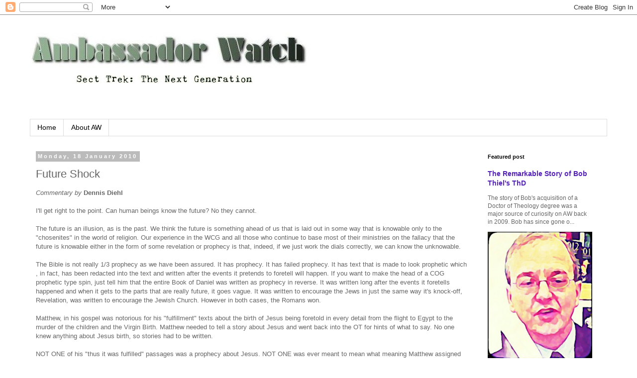

--- FILE ---
content_type: text/html; charset=UTF-8
request_url: https://ambassadorwatch.blogspot.com/2010/01/future-shock.html?showComment=1263893704970
body_size: 41977
content:
<!DOCTYPE html>
<html class='v2' dir='ltr' lang='en-GB'>
<head>
<link href='https://www.blogger.com/static/v1/widgets/335934321-css_bundle_v2.css' rel='stylesheet' type='text/css'/>
<meta content='width=1100' name='viewport'/>
<meta content='text/html; charset=UTF-8' http-equiv='Content-Type'/>
<meta content='blogger' name='generator'/>
<link href='https://ambassadorwatch.blogspot.com/favicon.ico' rel='icon' type='image/x-icon'/>
<link href='http://ambassadorwatch.blogspot.com/2010/01/future-shock.html' rel='canonical'/>
<link rel="alternate" type="application/atom+xml" title="Ambassador Watch - Atom" href="https://ambassadorwatch.blogspot.com/feeds/posts/default" />
<link rel="alternate" type="application/rss+xml" title="Ambassador Watch - RSS" href="https://ambassadorwatch.blogspot.com/feeds/posts/default?alt=rss" />
<link rel="service.post" type="application/atom+xml" title="Ambassador Watch - Atom" href="https://www.blogger.com/feeds/28426681/posts/default" />

<link rel="alternate" type="application/atom+xml" title="Ambassador Watch - Atom" href="https://ambassadorwatch.blogspot.com/feeds/5380215295965065576/comments/default" />
<!--Can't find substitution for tag [blog.ieCssRetrofitLinks]-->
<meta content='http://ambassadorwatch.blogspot.com/2010/01/future-shock.html' property='og:url'/>
<meta content='Future Shock' property='og:title'/>
<meta content='Commentary by  Dennis Diehl I&#39;ll get right to the point.  Can human beings know the future?  No they cannot. The future is an illusion, as i...' property='og:description'/>
<title>Ambassador Watch: Future Shock</title>
<style id='page-skin-1' type='text/css'><!--
/*
-----------------------------------------------
Blogger Template Style
Name:     Simple
Designer: Blogger
URL:      www.blogger.com
----------------------------------------------- */
/* Content
----------------------------------------------- */
body {
font: normal normal 12px Verdana, Geneva, sans-serif;
color: #666666;
background: #ffffff none repeat scroll top left;
padding: 0 0 0 0;
}
html body .region-inner {
min-width: 0;
max-width: 100%;
width: auto;
}
h2 {
font-size: 22px;
}
a:link {
text-decoration:none;
color: #5421bb;
}
a:visited {
text-decoration:none;
color: #2288bb;
}
a:hover {
text-decoration:underline;
color: #bb5421;
}
.body-fauxcolumn-outer .fauxcolumn-inner {
background: transparent none repeat scroll top left;
_background-image: none;
}
.body-fauxcolumn-outer .cap-top {
position: absolute;
z-index: 1;
height: 400px;
width: 100%;
}
.body-fauxcolumn-outer .cap-top .cap-left {
width: 100%;
background: transparent none repeat-x scroll top left;
_background-image: none;
}
.content-outer {
-moz-box-shadow: 0 0 0 rgba(0, 0, 0, .15);
-webkit-box-shadow: 0 0 0 rgba(0, 0, 0, .15);
-goog-ms-box-shadow: 0 0 0 #333333;
box-shadow: 0 0 0 rgba(0, 0, 0, .15);
margin-bottom: 1px;
}
.content-inner {
padding: 10px 40px;
}
.content-inner {
background-color: #ffffff;
}
/* Header
----------------------------------------------- */
.header-outer {
background: transparent none repeat-x scroll 0 -400px;
_background-image: none;
}
.Header h1 {
font: normal normal 40px 'Trebuchet MS',Trebuchet,Verdana,sans-serif;
color: #000000;
text-shadow: 0 0 0 rgba(0, 0, 0, .2);
}
.Header h1 a {
color: #000000;
}
.Header .description {
font-size: 18px;
color: #000000;
}
.header-inner .Header .titlewrapper {
padding: 22px 0;
}
.header-inner .Header .descriptionwrapper {
padding: 0 0;
}
/* Tabs
----------------------------------------------- */
.tabs-inner .section:first-child {
border-top: 0 solid #dddddd;
}
.tabs-inner .section:first-child ul {
margin-top: -1px;
border-top: 1px solid #dddddd;
border-left: 1px solid #dddddd;
border-right: 1px solid #dddddd;
}
.tabs-inner .widget ul {
background: transparent none repeat-x scroll 0 -800px;
_background-image: none;
border-bottom: 1px solid #dddddd;
margin-top: 0;
margin-left: -30px;
margin-right: -30px;
}
.tabs-inner .widget li a {
display: inline-block;
padding: .6em 1em;
font: normal normal 14px 'Trebuchet MS', Trebuchet, Verdana, sans-serif;
color: #000000;
border-left: 1px solid #ffffff;
border-right: 1px solid #dddddd;
}
.tabs-inner .widget li:first-child a {
border-left: none;
}
.tabs-inner .widget li.selected a, .tabs-inner .widget li a:hover {
color: #000000;
background-color: #eeeeee;
text-decoration: none;
}
/* Columns
----------------------------------------------- */
.main-outer {
border-top: 0 solid transparent;
}
.fauxcolumn-left-outer .fauxcolumn-inner {
border-right: 1px solid transparent;
}
.fauxcolumn-right-outer .fauxcolumn-inner {
border-left: 1px solid transparent;
}
/* Headings
----------------------------------------------- */
div.widget > h2,
div.widget h2.title {
margin: 0 0 1em 0;
font: normal bold 11px 'Trebuchet MS',Trebuchet,Verdana,sans-serif;
color: #000000;
}
/* Widgets
----------------------------------------------- */
.widget .zippy {
color: #999999;
text-shadow: 2px 2px 1px rgba(0, 0, 0, .1);
}
.widget .popular-posts ul {
list-style: none;
}
/* Posts
----------------------------------------------- */
h2.date-header {
font: normal bold 11px Arial, Tahoma, Helvetica, FreeSans, sans-serif;
}
.date-header span {
background-color: #bbbbbb;
color: #ffffff;
padding: 0.4em;
letter-spacing: 3px;
margin: inherit;
}
.main-inner {
padding-top: 35px;
padding-bottom: 65px;
}
.main-inner .column-center-inner {
padding: 0 0;
}
.main-inner .column-center-inner .section {
margin: 0 1em;
}
.post {
margin: 0 0 45px 0;
}
h3.post-title, .comments h4 {
font: normal normal 22px 'Trebuchet MS',Trebuchet,Verdana,sans-serif;
margin: .75em 0 0;
}
.post-body {
font-size: 110%;
line-height: 1.4;
position: relative;
}
.post-body img, .post-body .tr-caption-container, .Profile img, .Image img,
.BlogList .item-thumbnail img {
padding: 2px;
background: #ffffff;
border: 1px solid #eeeeee;
-moz-box-shadow: 1px 1px 5px rgba(0, 0, 0, .1);
-webkit-box-shadow: 1px 1px 5px rgba(0, 0, 0, .1);
box-shadow: 1px 1px 5px rgba(0, 0, 0, .1);
}
.post-body img, .post-body .tr-caption-container {
padding: 5px;
}
.post-body .tr-caption-container {
color: #666666;
}
.post-body .tr-caption-container img {
padding: 0;
background: transparent;
border: none;
-moz-box-shadow: 0 0 0 rgba(0, 0, 0, .1);
-webkit-box-shadow: 0 0 0 rgba(0, 0, 0, .1);
box-shadow: 0 0 0 rgba(0, 0, 0, .1);
}
.post-header {
margin: 0 0 1.5em;
line-height: 1.6;
font-size: 90%;
}
.post-footer {
margin: 20px -2px 0;
padding: 5px 10px;
color: #666666;
background-color: #eeeeee;
border-bottom: 1px solid #eeeeee;
line-height: 1.6;
font-size: 90%;
}
#comments .comment-author {
padding-top: 1.5em;
border-top: 1px solid transparent;
background-position: 0 1.5em;
}
#comments .comment-author:first-child {
padding-top: 0;
border-top: none;
}
.avatar-image-container {
margin: .2em 0 0;
}
#comments .avatar-image-container img {
border: 1px solid #eeeeee;
}
/* Comments
----------------------------------------------- */
.comments .comments-content .icon.blog-author {
background-repeat: no-repeat;
background-image: url([data-uri]);
}
.comments .comments-content .loadmore a {
border-top: 1px solid #999999;
border-bottom: 1px solid #999999;
}
.comments .comment-thread.inline-thread {
background-color: #eeeeee;
}
.comments .continue {
border-top: 2px solid #999999;
}
/* Accents
---------------------------------------------- */
.section-columns td.columns-cell {
border-left: 1px solid transparent;
}
.blog-pager {
background: transparent url(//www.blogblog.com/1kt/simple/paging_dot.png) repeat-x scroll top center;
}
.blog-pager-older-link, .home-link,
.blog-pager-newer-link {
background-color: #ffffff;
padding: 5px;
}
.footer-outer {
border-top: 1px dashed #bbbbbb;
}
/* Mobile
----------------------------------------------- */
body.mobile  {
background-size: auto;
}
.mobile .body-fauxcolumn-outer {
background: transparent none repeat scroll top left;
}
.mobile .body-fauxcolumn-outer .cap-top {
background-size: 100% auto;
}
.mobile .content-outer {
-webkit-box-shadow: 0 0 3px rgba(0, 0, 0, .15);
box-shadow: 0 0 3px rgba(0, 0, 0, .15);
}
.mobile .tabs-inner .widget ul {
margin-left: 0;
margin-right: 0;
}
.mobile .post {
margin: 0;
}
.mobile .main-inner .column-center-inner .section {
margin: 0;
}
.mobile .date-header span {
padding: 0.1em 10px;
margin: 0 -10px;
}
.mobile h3.post-title {
margin: 0;
}
.mobile .blog-pager {
background: transparent none no-repeat scroll top center;
}
.mobile .footer-outer {
border-top: none;
}
.mobile .main-inner, .mobile .footer-inner {
background-color: #ffffff;
}
.mobile-index-contents {
color: #666666;
}
.mobile-link-button {
background-color: #5421bb;
}
.mobile-link-button a:link, .mobile-link-button a:visited {
color: #ffffff;
}
.mobile .tabs-inner .section:first-child {
border-top: none;
}
.mobile .tabs-inner .PageList .widget-content {
background-color: #eeeeee;
color: #000000;
border-top: 1px solid #dddddd;
border-bottom: 1px solid #dddddd;
}
.mobile .tabs-inner .PageList .widget-content .pagelist-arrow {
border-left: 1px solid #dddddd;
}

--></style>
<style id='template-skin-1' type='text/css'><!--
body {
min-width: 1240px;
}
.content-outer, .content-fauxcolumn-outer, .region-inner {
min-width: 1240px;
max-width: 1240px;
_width: 1240px;
}
.main-inner .columns {
padding-left: 0;
padding-right: 270px;
}
.main-inner .fauxcolumn-center-outer {
left: 0;
right: 270px;
/* IE6 does not respect left and right together */
_width: expression(this.parentNode.offsetWidth -
parseInt("0") -
parseInt("270px") + 'px');
}
.main-inner .fauxcolumn-left-outer {
width: 0;
}
.main-inner .fauxcolumn-right-outer {
width: 270px;
}
.main-inner .column-left-outer {
width: 0;
right: 100%;
margin-left: -0;
}
.main-inner .column-right-outer {
width: 270px;
margin-right: -270px;
}
#layout {
min-width: 0;
}
#layout .content-outer {
min-width: 0;
width: 800px;
}
#layout .region-inner {
min-width: 0;
width: auto;
}
body#layout div.add_widget {
padding: 8px;
}
body#layout div.add_widget a {
margin-left: 32px;
}
--></style>
<link href='https://www.blogger.com/dyn-css/authorization.css?targetBlogID=28426681&amp;zx=d08601e4-d766-467a-87ed-c851ea37e09b' media='none' onload='if(media!=&#39;all&#39;)media=&#39;all&#39;' rel='stylesheet'/><noscript><link href='https://www.blogger.com/dyn-css/authorization.css?targetBlogID=28426681&amp;zx=d08601e4-d766-467a-87ed-c851ea37e09b' rel='stylesheet'/></noscript>
<meta name='google-adsense-platform-account' content='ca-host-pub-1556223355139109'/>
<meta name='google-adsense-platform-domain' content='blogspot.com'/>

</head>
<body class='loading variant-simplysimple'>
<div class='navbar section' id='navbar' name='Navbar'><div class='widget Navbar' data-version='1' id='Navbar1'><script type="text/javascript">
    function setAttributeOnload(object, attribute, val) {
      if(window.addEventListener) {
        window.addEventListener('load',
          function(){ object[attribute] = val; }, false);
      } else {
        window.attachEvent('onload', function(){ object[attribute] = val; });
      }
    }
  </script>
<div id="navbar-iframe-container"></div>
<script type="text/javascript" src="https://apis.google.com/js/platform.js"></script>
<script type="text/javascript">
      gapi.load("gapi.iframes:gapi.iframes.style.bubble", function() {
        if (gapi.iframes && gapi.iframes.getContext) {
          gapi.iframes.getContext().openChild({
              url: 'https://www.blogger.com/navbar/28426681?po\x3d5380215295965065576\x26origin\x3dhttps://ambassadorwatch.blogspot.com',
              where: document.getElementById("navbar-iframe-container"),
              id: "navbar-iframe"
          });
        }
      });
    </script><script type="text/javascript">
(function() {
var script = document.createElement('script');
script.type = 'text/javascript';
script.src = '//pagead2.googlesyndication.com/pagead/js/google_top_exp.js';
var head = document.getElementsByTagName('head')[0];
if (head) {
head.appendChild(script);
}})();
</script>
</div></div>
<div class='body-fauxcolumns'>
<div class='fauxcolumn-outer body-fauxcolumn-outer'>
<div class='cap-top'>
<div class='cap-left'></div>
<div class='cap-right'></div>
</div>
<div class='fauxborder-left'>
<div class='fauxborder-right'></div>
<div class='fauxcolumn-inner'>
</div>
</div>
<div class='cap-bottom'>
<div class='cap-left'></div>
<div class='cap-right'></div>
</div>
</div>
</div>
<div class='content'>
<div class='content-fauxcolumns'>
<div class='fauxcolumn-outer content-fauxcolumn-outer'>
<div class='cap-top'>
<div class='cap-left'></div>
<div class='cap-right'></div>
</div>
<div class='fauxborder-left'>
<div class='fauxborder-right'></div>
<div class='fauxcolumn-inner'>
</div>
</div>
<div class='cap-bottom'>
<div class='cap-left'></div>
<div class='cap-right'></div>
</div>
</div>
</div>
<div class='content-outer'>
<div class='content-cap-top cap-top'>
<div class='cap-left'></div>
<div class='cap-right'></div>
</div>
<div class='fauxborder-left content-fauxborder-left'>
<div class='fauxborder-right content-fauxborder-right'></div>
<div class='content-inner'>
<header>
<div class='header-outer'>
<div class='header-cap-top cap-top'>
<div class='cap-left'></div>
<div class='cap-right'></div>
</div>
<div class='fauxborder-left header-fauxborder-left'>
<div class='fauxborder-right header-fauxborder-right'></div>
<div class='region-inner header-inner'>
<div class='header section' id='header' name='Header'><div class='widget Header' data-version='1' id='Header1'>
<div id='header-inner'>
<a href='https://ambassadorwatch.blogspot.com/' style='display: block'>
<img alt='Ambassador Watch' height='175px; ' id='Header1_headerimg' src='https://blogger.googleusercontent.com/img/b/R29vZ2xl/AVvXsEhA26UxkA5q8eVDKeNQnCqOqFuoLQ3ix2QSzcjLeAp6CSfY4BSRjqjNcbSvPiRV6PvMiKqbTxLll5Q8VvR6omzI16gXj-SIFIMhiBcLpJnjPmoqR-AkvRjAqNo8FsDG2_KrrgQS/s1600-r/AWlogo1d.jpg' style='display: block' width='565px; '/>
</a>
<div class='descriptionwrapper'>
<p class='description'><span>
</span></p>
</div>
</div>
</div></div>
</div>
</div>
<div class='header-cap-bottom cap-bottom'>
<div class='cap-left'></div>
<div class='cap-right'></div>
</div>
</div>
</header>
<div class='tabs-outer'>
<div class='tabs-cap-top cap-top'>
<div class='cap-left'></div>
<div class='cap-right'></div>
</div>
<div class='fauxborder-left tabs-fauxborder-left'>
<div class='fauxborder-right tabs-fauxborder-right'></div>
<div class='region-inner tabs-inner'>
<div class='tabs section' id='crosscol' name='Cross-column'><div class='widget PageList' data-version='1' id='PageList1'>
<h2>Pages</h2>
<div class='widget-content'>
<ul>
<li>
<a href='https://ambassadorwatch.blogspot.com/'>Home</a>
</li>
<li>
<a href='https://ambassadorwatch.blogspot.com/p/about-aw.html'>About AW</a>
</li>
</ul>
<div class='clear'></div>
</div>
</div></div>
<div class='tabs no-items section' id='crosscol-overflow' name='Cross-Column 2'></div>
</div>
</div>
<div class='tabs-cap-bottom cap-bottom'>
<div class='cap-left'></div>
<div class='cap-right'></div>
</div>
</div>
<div class='main-outer'>
<div class='main-cap-top cap-top'>
<div class='cap-left'></div>
<div class='cap-right'></div>
</div>
<div class='fauxborder-left main-fauxborder-left'>
<div class='fauxborder-right main-fauxborder-right'></div>
<div class='region-inner main-inner'>
<div class='columns fauxcolumns'>
<div class='fauxcolumn-outer fauxcolumn-center-outer'>
<div class='cap-top'>
<div class='cap-left'></div>
<div class='cap-right'></div>
</div>
<div class='fauxborder-left'>
<div class='fauxborder-right'></div>
<div class='fauxcolumn-inner'>
</div>
</div>
<div class='cap-bottom'>
<div class='cap-left'></div>
<div class='cap-right'></div>
</div>
</div>
<div class='fauxcolumn-outer fauxcolumn-left-outer'>
<div class='cap-top'>
<div class='cap-left'></div>
<div class='cap-right'></div>
</div>
<div class='fauxborder-left'>
<div class='fauxborder-right'></div>
<div class='fauxcolumn-inner'>
</div>
</div>
<div class='cap-bottom'>
<div class='cap-left'></div>
<div class='cap-right'></div>
</div>
</div>
<div class='fauxcolumn-outer fauxcolumn-right-outer'>
<div class='cap-top'>
<div class='cap-left'></div>
<div class='cap-right'></div>
</div>
<div class='fauxborder-left'>
<div class='fauxborder-right'></div>
<div class='fauxcolumn-inner'>
</div>
</div>
<div class='cap-bottom'>
<div class='cap-left'></div>
<div class='cap-right'></div>
</div>
</div>
<!-- corrects IE6 width calculation -->
<div class='columns-inner'>
<div class='column-center-outer'>
<div class='column-center-inner'>
<div class='main section' id='main' name='Main'><div class='widget Blog' data-version='1' id='Blog1'>
<div class='blog-posts hfeed'>

          <div class="date-outer">
        
<h2 class='date-header'><span>Monday, 18 January 2010</span></h2>

          <div class="date-posts">
        
<div class='post-outer'>
<div class='post hentry uncustomized-post-template' itemprop='blogPost' itemscope='itemscope' itemtype='http://schema.org/BlogPosting'>
<meta content='28426681' itemprop='blogId'/>
<meta content='5380215295965065576' itemprop='postId'/>
<a name='5380215295965065576'></a>
<h3 class='post-title entry-title' itemprop='name'>
Future Shock
</h3>
<div class='post-header'>
<div class='post-header-line-1'></div>
</div>
<div class='post-body entry-content' id='post-body-5380215295965065576' itemprop='description articleBody'>
<span style="font-style: italic;">Commentary by</span> <span style="font-weight: bold;">Dennis Diehl</span><br /><br />I'll get right to the point.  Can human beings know the future?  No they cannot.<br /><br />The future is an illusion, as is the past. We think the future is something ahead of us that is laid out in some way that is knowable only to the "chosenites" in the world of religion.  Our experience in the WCG and all those who continue to base most of their ministries on the fallacy that the future is knowable either in the form of some revelation or prophecy is that, indeed, if we just work the dials correctly, we can know the unknowable.<br /><br />The Bible is not really  1/3 prophecy as we have been assured.  It has prophecy. It has failed prophecy. It has text that is made to look prophetic which , in fact, has been redacted into the text and written after the events it pretends to foretell will happen.  If you want to make the head of a COG prophetic type spin, just tell him that the entire Book of Daniel was written as prophecy in reverse.  It was written long after the events it foretells happened and when it gets to the parts that are really future, it goes vague.  It was written to encourage the Jews in just the same way it's knock-off, Revelation, was written to encourage the Jewish Church.  However in both cases, the Romans won.<br /><br />Matthew, in his gospel was notorious for his "fulfillment" texts about the birth of Jesus being foretold in every detail from the flight to Egypt to the murder of the children and the Virgin Birth.  Matthew needed to tell a story about Jesus and went back into the OT for hints of what to say. No one knew anything about Jesus birth, so stories had to be written.<br /><br />NOT ONE of his "thus it was fulfilled" passages was a prophecy about Jesus.  NOT ONE was ever meant to mean what meaning Matthew assigned it.  NOT ONE is prophecy and ALL are taken grossly out of context.  But since it is "Matthew" who wrote it, (the author's name was assigned to the anonymous book many years after it was written), we assume he must know what the scoop is or was.  Since  it is "in the Bible" it must be true.  We suspend critical thinking and we pay for it by perpetuating ignorance and pious conviction salted with marginal information.<br /><br />The Apostle Paul was a bit more subtle in his misquoting of the OT to make his points. For example, since he wanted to promote his approach to faith and grace over works, he made a text that really said, "The just shall live by HIS Faith," into "The just shall live by faith."  Big diff.  And why the Pharisee of Pharisees who was the smartest pencil in the box and a Hebrew of the Hebrews used the Greek renditions in all his OT justifications for his Gospel, we can only guess.  I suspect Paul was not a Pharisee at all and only God knows why if he was the top dog in Jerusalem at the same time as the Gospel Jesus, why he never showed up to persecute him.  But I wander.<br /><br />The very lifeblood of the major splinter's of WCG depend on prophecy and their "time is short" rendition of it for their survival.  It is their schtick.  It's the Goose that lays the Golden Egg for them.  It is also bunk.<br /><br />A close reading of the prophecies of Isaiah, Jeremiah and Ezekiel will show that much of what they predicted failed to occur. Yet in our day we can project those past failed prophecies into the future as if they have yet to occur the first time and keep the hokum alive.  Most would never understand that competing factions in the OT inserted failed prophecies into the text to make fools out of their rivals.<br /><br />The further back in history prophecy seems to go the more we lionize the author of it.  We all know today that ANYONE who laid seige to a frying pan, crawled through a small hole he punched in the temple wall, cooked his food with his own dung, laid on his side for a year and flipped over for a bit more time  and heard voices constantly in his head was not well. However as the Prophet Ezekiel, we look the other way.  What if modern Christianity is based on the perceptions of men with temporal lobe epilepsy, bi polar difficulties or schizophrenia?  These conditions would make fascinating personages and easily attract the religious among them, but today we would put them on medication.<br /><br />Even in the NT, any man who cast the demon out of a human being, in reality, having an epileptic seizure, and restored him to normalcy in about thirty minutes, would feel he had done something amazing. Of course, it takes about thirty minutes to get over a seizure.  Mayan Priests used to get up before sunrise and beckon forth the sun.  Sure enough...it dawned on them.  What miracle workers!<br /><br />The Book of Revelation, the very lifeblood of the COG splinters is a failed prophecy and it failed in either 56 AD or on October 8th, 70 AD depending on one's chronological tendencies.  Revelation is a marvelous astro-theological text adapted to encouraging the Jewish Christians before the destruction of the Temple by the Romans who were not often held to prophectic timetables in their running of the country.  It's a book that bashes the two most hated people in the minds of the Jewish Church....Vespasian and the false prophet and destroyer of Jewish Church Customs,  the Apostle Paul.  (All this is IMHO.)<br /><br />In the letter to the church at Ephesus in Revelation we find this simple reality:<br /><br />The Apostle Paul:  I am the Apostle to Ephesus<br />Jesus to the Jewish Church:  You have tried those who say the are Apostles and found them wanting."<br />Jewish Church to Paul:  "Sorry, but we hate you."<br />The Apostle Paul to the Church:  "All those in Asia (where Ephesus is) have forsaken ME."  (You'd think he'd ask why? instead of just asking God to forgive them all for being wrong about him)<br />Jesus to the Jewish Church:  "Well done."<br />Jewish Church to Jesus:  "Thank you."<br /><br />Time, past and future is an illusion. It is not real. It either is a present moment now past or a present moment not yet here at which time it will not be the future but just another present moment. It is unknowable because it has not yet occurred.  And the story can go ten million ways before it ever arrives at another present moment.<br /><br />Are we so blind that we cannot admit that 100% of all speculations both in and out of the Bible about how it will be and when it will all go this way or that depending on one's beliefs,  have proven 100% false 100% of the time for the past 2000 years?<br /><br />Do we not see that "God does not see time as you do," or that "a day with God is as a thousand years," is the apologetic for getting it wrong...again?<br /><br />It is said that not even God can change the past.  Dare we say that not even God knows the future?  I dare say we can and it is men who dabble in such silliness and not God at all.  Jesus said he did not know the day or the hour and assumed only God did.  At least he admitted he did not.  Jesus did not know the day or the hour because it is unknowable as it has not yet happened or not happened depending on which event actually occurs. <br /><br />It used to be intriguing to me but now is quite sad and not a little frightening to witness the battle of the ministers in the splinters for top dog.  I think it takes a mentally ill human being to put his name in the same sentence with Elijah, John the Baptist and Jesus.  I'm not a little annoyed that the Apostle Paul said he was called from the womb ranking himself right up there with Jeremiah and Jesus. Nothing has change in the world of title taking.  I think it takes a mentally ill human being to demand his congregation "send it in," or claim to be the only one true Chosenite cult and follower of one man.  It certainly is a delusion.  I think a man who see's himself in the scriptures needs medication not encouragement or a following.<br /><br />Can human beings know the future?  Does the Bible accurately predict the future as if it is all neatly laid out and all the Chosenites have to do is get the combination on the dial correct to unlock it's mysteries?  I say no.  I believe it is inherent in humans to feel safer THINKING they are both special and in the know about what is going to happen and how they are going to both survive and thrive through "it."  I believe they are wrong.<br /><br />The present moment is all human beings really have.  Don't squander it spinning and basing your present moment life on tales full of sound and fury...signifying nothing.<br /><br />What say you?
<div style='clear: both;'></div>
</div>
<div class='post-footer'>
<div class='post-footer-line post-footer-line-1'>
<span class='post-author vcard'>
Posted by
<span class='fn' itemprop='author' itemscope='itemscope' itemtype='http://schema.org/Person'>
<meta content='https://www.blogger.com/profile/03060097218905523899' itemprop='url'/>
<a class='g-profile' href='https://www.blogger.com/profile/03060097218905523899' rel='author' title='author profile'>
<span itemprop='name'>Gavin</span>
</a>
</span>
</span>
<span class='post-timestamp'>
at
<meta content='http://ambassadorwatch.blogspot.com/2010/01/future-shock.html' itemprop='url'/>
<a class='timestamp-link' href='https://ambassadorwatch.blogspot.com/2010/01/future-shock.html' rel='bookmark' title='permanent link'><abbr class='published' itemprop='datePublished' title='2010-01-18T16:18:00+13:00'>16:18</abbr></a>
</span>
<span class='post-comment-link'>
</span>
<span class='post-icons'>
<span class='item-action'>
<a href='https://www.blogger.com/email-post/28426681/5380215295965065576' title='Email Post'>
<img alt='' class='icon-action' height='13' src='https://resources.blogblog.com/img/icon18_email.gif' width='18'/>
</a>
</span>
<span class='item-control blog-admin pid-1563613602'>
<a href='https://www.blogger.com/post-edit.g?blogID=28426681&postID=5380215295965065576&from=pencil' title='Edit Post'>
<img alt='' class='icon-action' height='18' src='https://resources.blogblog.com/img/icon18_edit_allbkg.gif' width='18'/>
</a>
</span>
</span>
<div class='post-share-buttons goog-inline-block'>
<a class='goog-inline-block share-button sb-email' href='https://www.blogger.com/share-post.g?blogID=28426681&postID=5380215295965065576&target=email' target='_blank' title='Email This'><span class='share-button-link-text'>Email This</span></a><a class='goog-inline-block share-button sb-blog' href='https://www.blogger.com/share-post.g?blogID=28426681&postID=5380215295965065576&target=blog' onclick='window.open(this.href, "_blank", "height=270,width=475"); return false;' target='_blank' title='BlogThis!'><span class='share-button-link-text'>BlogThis!</span></a><a class='goog-inline-block share-button sb-twitter' href='https://www.blogger.com/share-post.g?blogID=28426681&postID=5380215295965065576&target=twitter' target='_blank' title='Share to X'><span class='share-button-link-text'>Share to X</span></a><a class='goog-inline-block share-button sb-facebook' href='https://www.blogger.com/share-post.g?blogID=28426681&postID=5380215295965065576&target=facebook' onclick='window.open(this.href, "_blank", "height=430,width=640"); return false;' target='_blank' title='Share to Facebook'><span class='share-button-link-text'>Share to Facebook</span></a><a class='goog-inline-block share-button sb-pinterest' href='https://www.blogger.com/share-post.g?blogID=28426681&postID=5380215295965065576&target=pinterest' target='_blank' title='Share to Pinterest'><span class='share-button-link-text'>Share to Pinterest</span></a>
</div>
</div>
<div class='post-footer-line post-footer-line-2'>
<span class='post-labels'>
</span>
</div>
<div class='post-footer-line post-footer-line-3'>
<span class='post-location'>
</span>
</div>
</div>
</div>
<div class='comments' id='comments'>
<a name='comments'></a>
<h4>59 comments:</h4>
<div id='Blog1_comments-block-wrapper'>
<dl class='avatar-comment-indent' id='comments-block'>
<dt class='comment-author ' id='c7702017758819350096'>
<a name='c7702017758819350096'></a>
<div class="avatar-image-container avatar-stock"><span dir="ltr"><a href="https://www.blogger.com/profile/11207263922457941293" target="" rel="nofollow" onclick="" class="avatar-hovercard" id="av-7702017758819350096-11207263922457941293"><img src="//www.blogger.com/img/blogger_logo_round_35.png" width="35" height="35" alt="" title="larry">

</a></span></div>
<a href='https://www.blogger.com/profile/11207263922457941293' rel='nofollow'>larry</a>
said...
</dt>
<dd class='comment-body' id='Blog1_cmt-7702017758819350096'>
<p>
Dennis, you are right. We (humans) do not and cannot &quot;know&quot; what world events will happen in advance. <br /><br />We are, however, the only species on the planet that knows it is going to die: that our individual lives WILL end at sometime in the future. Is that a blessing or a curse?<br /><br />We are the only species here that is aware that there actually is such a thing as the &quot;future&quot;. The same thing could be said about the &quot;universe&quot;. My dog is oblivious to these concepts. Some people find that an enviable state. Once again, blessing or curse? Good or bad?
</p>
</dd>
<dd class='comment-footer'>
<span class='comment-timestamp'>
<a href='https://ambassadorwatch.blogspot.com/2010/01/future-shock.html?showComment=1263795598790#c7702017758819350096' title='comment permalink'>
18 January 2010 at 19:19
</a>
<span class='item-control blog-admin pid-271387036'>
<a class='comment-delete' href='https://www.blogger.com/comment/delete/28426681/7702017758819350096' title='Delete Comment'>
<img src='https://resources.blogblog.com/img/icon_delete13.gif'/>
</a>
</span>
</span>
</dd>
<dt class='comment-author ' id='c6295051345136740917'>
<a name='c6295051345136740917'></a>
<div class="avatar-image-container avatar-stock"><span dir="ltr"><a href="https://www.blogger.com/profile/00022970532446258174" target="" rel="nofollow" onclick="" class="avatar-hovercard" id="av-6295051345136740917-00022970532446258174"><img src="//www.blogger.com/img/blogger_logo_round_35.png" width="35" height="35" alt="" title="Unknown">

</a></span></div>
<a href='https://www.blogger.com/profile/00022970532446258174' rel='nofollow'>Unknown</a>
said...
</dt>
<dd class='comment-body' id='Blog1_cmt-6295051345136740917'>
<p>
I can predict the future.  I predict you will get plenty of arguments against the very good points you made.<br /><br />Our current generation, by the way, has a very real chance of not dying.  A number of futurists are saying that within 20 years, death will be optional or only accidental.<br /><br />http://news.cnet.com/8301-17852_3-10359501-71.html<br /><br />What it interesting about Kurzweil&#39;s writings is that the coming virtual reality will be indistinguishable from our reality and this will enhance many things including worship.<br /><br />anonSeven21
</p>
</dd>
<dd class='comment-footer'>
<span class='comment-timestamp'>
<a href='https://ambassadorwatch.blogspot.com/2010/01/future-shock.html?showComment=1263796344489#c6295051345136740917' title='comment permalink'>
18 January 2010 at 19:32
</a>
<span class='item-control blog-admin pid-2006167236'>
<a class='comment-delete' href='https://www.blogger.com/comment/delete/28426681/6295051345136740917' title='Delete Comment'>
<img src='https://resources.blogblog.com/img/icon_delete13.gif'/>
</a>
</span>
</span>
</dd>
<dt class='comment-author ' id='c4439899181241297763'>
<a name='c4439899181241297763'></a>
<div class="avatar-image-container avatar-stock"><span dir="ltr"><img src="//resources.blogblog.com/img/blank.gif" width="35" height="35" alt="" title="Anonymous">

</span></div>
Anonymous
said...
</dt>
<dd class='comment-body' id='Blog1_cmt-4439899181241297763'>
<p>
OK then.........there is no god there is no purpose to life.....life itself is a lie...most ppl that have lived are liars the books of the bible are lies and are wrote by liars and we will always be sad ppl with no hope, there is nothing to trust or believe in and i should only live for NOW...shit its just gone! shit its just gone again shit!! oh fuck it....great! wheres my revolver!
</p>
</dd>
<dd class='comment-footer'>
<span class='comment-timestamp'>
<a href='https://ambassadorwatch.blogspot.com/2010/01/future-shock.html?showComment=1263815853932#c4439899181241297763' title='comment permalink'>
19 January 2010 at 00:57
</a>
<span class='item-control blog-admin pid-1287493850'>
<a class='comment-delete' href='https://www.blogger.com/comment/delete/28426681/4439899181241297763' title='Delete Comment'>
<img src='https://resources.blogblog.com/img/icon_delete13.gif'/>
</a>
</span>
</span>
</dd>
<dt class='comment-author ' id='c8520764463173550334'>
<a name='c8520764463173550334'></a>
<div class="avatar-image-container avatar-stock"><span dir="ltr"><img src="//resources.blogblog.com/img/blank.gif" width="35" height="35" alt="" title="Dennis">

</span></div>
Dennis
said...
</dt>
<dd class='comment-body' id='Blog1_cmt-8520764463173550334'>
<p>
Larry said:<br /><br />&quot;We are, however, the only species on the planet that knows it is going to die: that our individual lives WILL end at sometime in the future. Is that a blessing or a curse?&quot;<br /><br />Exactly right Larry and great observation.  I have asked myself the same. It is a function of being more conscious a creature than all others. We are aware that we are aware and it gives us the ability to be angry,depressed or pleased about the remembered past and anxious and fearful of the future.  I think we use fear to give our selves a sense of having some control. We have none. <br /><br />That is why I find Eckhart Tolle&#39;s understanding of The Power of Now so helpful. He was on the verge of suicide and said, &quot;I can&#39;t take it anymore,&quot; when he asked &quot;who is the I that can&#39;t take it anymore? Are their two of me and which one is real?&quot;  He lived and wrote a very helpful book on staying present and putting the &quot;painbody&quot; in it&#39;s place. <br /><br />If you read his book you will see that what we all do here on AW is violate the power of now and feed our painbodies over the issue of WCG and religion in our life stories.<br /><br />We all have a story, but we are not our story.
</p>
</dd>
<dd class='comment-footer'>
<span class='comment-timestamp'>
<a href='https://ambassadorwatch.blogspot.com/2010/01/future-shock.html?showComment=1263820086429#c8520764463173550334' title='comment permalink'>
19 January 2010 at 02:08
</a>
<span class='item-control blog-admin pid-1287493850'>
<a class='comment-delete' href='https://www.blogger.com/comment/delete/28426681/8520764463173550334' title='Delete Comment'>
<img src='https://resources.blogblog.com/img/icon_delete13.gif'/>
</a>
</span>
</span>
</dd>
<dt class='comment-author ' id='c4730134196661558514'>
<a name='c4730134196661558514'></a>
<div class="avatar-image-container avatar-stock"><span dir="ltr"><img src="//resources.blogblog.com/img/blank.gif" width="35" height="35" alt="" title="Dennis">

</span></div>
Dennis
said...
</dt>
<dd class='comment-body' id='Blog1_cmt-4730134196661558514'>
<p>
&quot;What it interesting about Kurzweil&#39;s writings is that the coming virtual reality will be indistinguishable from our reality and this will enhance many things including worship.&quot;<br /><br />Some quantum physics type tell us that our reality is identical with virtual reality. Both are illusions. Well done but still illusions.  <br /><br />&quot;Whatever a tree is..it is not green.&quot;  :) (This in light of the fact that we only see certain frequencies and whether we like it or not or understand, the world we view through our lenses is not &quot;out there.&quot;  It is a movie playing in our heads, in the dark, being watched by our consciousness.<br />Only after light passes through the eyes and is turned from image into signals back into pictures in the back of the brain do we &quot;see.&quot;<br /><br />If a tree falls in the forest and there is no one there to hear it, does it make a noise?  I used to think this was a joke. The answer is NO, it makes no noise. It makes frequency waves that ONLY turn to noise AFTER it passes through an ear, undoes the frequency and produces a noise in our heads. There is no noise external to our ears. In short, the world is silent made only of waves until filtered through our senses. <br /><br />Yikes  :)
</p>
</dd>
<dd class='comment-footer'>
<span class='comment-timestamp'>
<a href='https://ambassadorwatch.blogspot.com/2010/01/future-shock.html?showComment=1263820495042#c4730134196661558514' title='comment permalink'>
19 January 2010 at 02:14
</a>
<span class='item-control blog-admin pid-1287493850'>
<a class='comment-delete' href='https://www.blogger.com/comment/delete/28426681/4730134196661558514' title='Delete Comment'>
<img src='https://resources.blogblog.com/img/icon_delete13.gif'/>
</a>
</span>
</span>
</dd>
<dt class='comment-author ' id='c2781567103168847770'>
<a name='c2781567103168847770'></a>
<div class="avatar-image-container avatar-stock"><span dir="ltr"><img src="//resources.blogblog.com/img/blank.gif" width="35" height="35" alt="" title="Dennis">

</span></div>
Dennis
said...
</dt>
<dd class='comment-body' id='Blog1_cmt-2781567103168847770'>
<p>
As an example of &quot;we all have a story and it can go ten thousand different ways,&quot; in June of &#39;71 wanted out of LA for the summer and had a plane ticket for Boise, Idaho. <br /><br />About 3 the afternoon before I left the next day at 6 am, Fred Gilreath, in charge of the switchboard etc, approached me to take the summer job doing that.  I said no, I was going to Idaho, but he insisted &quot;just try it ONE evening,&quot;  As a student, I felt he&#39;d think bad of me and it would affect my desire to be a minister (nuther story) so I agreed. (In those days you could just fly the next day)  Hated the job, and told him no when he came in, but got off at 8am the morning I was supposed to leave at 6 am so &quot;missed the plane.&quot;<br /><br />That plane was hit by an errant fighter jet over Duarte, Calif and ended up as trash on Bear Mountain in Southern California.<br /><br />That would have changed my story. I can only assume God wanted me to be a massage therapist and that&#39;s all :)
</p>
</dd>
<dd class='comment-footer'>
<span class='comment-timestamp'>
<a href='https://ambassadorwatch.blogspot.com/2010/01/future-shock.html?showComment=1263821473478#c2781567103168847770' title='comment permalink'>
19 January 2010 at 02:31
</a>
<span class='item-control blog-admin pid-1287493850'>
<a class='comment-delete' href='https://www.blogger.com/comment/delete/28426681/2781567103168847770' title='Delete Comment'>
<img src='https://resources.blogblog.com/img/icon_delete13.gif'/>
</a>
</span>
</span>
</dd>
<dt class='comment-author ' id='c8817849348501082108'>
<a name='c8817849348501082108'></a>
<div class="avatar-image-container avatar-stock"><span dir="ltr"><img src="//resources.blogblog.com/img/blank.gif" width="35" height="35" alt="" title="Dennis">

</span></div>
Dennis
said...
</dt>
<dd class='comment-body' id='Blog1_cmt-8817849348501082108'>
<p>
I like this topic, so pardon the posts.<br /><br />Larry asked, Some people find that an enviable state. Once again, blessing or curse? Good or bad?<br /><br />Depends on topic, Bad and good. Neanderthal&#39;s had only the consciousness to live day to day. They evidently did not think much about the past nor future. In 200,000 years they did not think to change their tools. They were a very successful hominid in the sense of longevity of the species. Tough folks. They just lived in the present as witnessed by their general lack of creativity.<br /><br />We humans are wired differently and in 100,000 years or so went from stone tools to the moon and quantum physics. <br /><br />However our smart ass consciousness has not proven to give us what we need to survive and I believe that Neanderthal will prove to have been around much longer than homo sapiens will be. <br /><br />So it&#39;s good and bad. I think too much. I know it. I think too much about the past and get &quot;angry&quot; (letting go though) and too much about the future producing anxiety (same comment).  <br /><br />This is why I latched on to the Power of Now and need to make journey&#39;s back into the past or ahead into the future when I choose if there is some good reason to do so. It is not easy. <br /><br />Eckhart Tolle is Yoda personified to me.  He puts any minister to shame in his humble presentations of the way it is. I listen to him rather than &quot;follow&quot; or &quot;admire&quot; him. He would scoff at that. I listen to him and know that my mind acts and reacts to life in exactly the way he describes it as well as the burden of the painbody and baggage we all carry in life if you are lucky to live long enough. <br /><br />nuff said
</p>
</dd>
<dd class='comment-footer'>
<span class='comment-timestamp'>
<a href='https://ambassadorwatch.blogspot.com/2010/01/future-shock.html?showComment=1263822119955#c8817849348501082108' title='comment permalink'>
19 January 2010 at 02:41
</a>
<span class='item-control blog-admin pid-1287493850'>
<a class='comment-delete' href='https://www.blogger.com/comment/delete/28426681/8817849348501082108' title='Delete Comment'>
<img src='https://resources.blogblog.com/img/icon_delete13.gif'/>
</a>
</span>
</span>
</dd>
<dt class='comment-author ' id='c2722132851009038218'>
<a name='c2722132851009038218'></a>
<div class="avatar-image-container avatar-stock"><span dir="ltr"><a href="https://www.blogger.com/profile/03551250544512295798" target="" rel="nofollow" onclick="" class="avatar-hovercard" id="av-2722132851009038218-03551250544512295798"><img src="//www.blogger.com/img/blogger_logo_round_35.png" width="35" height="35" alt="" title="Russell Miller">

</a></span></div>
<a href='https://www.blogger.com/profile/03551250544512295798' rel='nofollow'>Russell Miller</a>
said...
</dt>
<dd class='comment-body' id='Blog1_cmt-2722132851009038218'>
<p>
I think you&#39;re making a lot of assumptions about things you don&#39;t know.  You made quite a few statements of fact (&quot;man cannot know the future&quot;) that it is not possible at the moment to back up with any kind of certainty.<br /><br />It&#39;s your opinion, of course.  And I don&#39;t know if it&#39;s right or wrong.  But that&#39;s all it is, an opinion, and one of many.<br /><br />There are many psychics out there who think they can, and I can&#39;t completely discount that (though one guy didn&#39;t help his case by treating string theory as &quot;proven&quot; as an explanation - and it&#39;s anything but!).  If time is an illusion, then you are inadvertently correct because there is no such thing as future.  Perhaps everything is predestined, and has already happened, just as it already will.  Who knows?<br /><br />Watch out for dogma.<br /><br />And Larry, you are wrong, as usual and always.  My cat knows about the future.  She knows that if she bites me she&#39;s not going to like the consequences.  Therefore she does it anyway and runs.<br /><br />Anon:  Kurzweil&#39;s opinions and $3.50 buys me coffee at Starbucks.
</p>
</dd>
<dd class='comment-footer'>
<span class='comment-timestamp'>
<a href='https://ambassadorwatch.blogspot.com/2010/01/future-shock.html?showComment=1263828619682#c2722132851009038218' title='comment permalink'>
19 January 2010 at 04:30
</a>
<span class='item-control blog-admin pid-1569523057'>
<a class='comment-delete' href='https://www.blogger.com/comment/delete/28426681/2722132851009038218' title='Delete Comment'>
<img src='https://resources.blogblog.com/img/icon_delete13.gif'/>
</a>
</span>
</span>
</dd>
<dt class='comment-author ' id='c1659297446863954583'>
<a name='c1659297446863954583'></a>
<div class="avatar-image-container avatar-stock"><span dir="ltr"><a href="https://www.blogger.com/profile/07436385550687845784" target="" rel="nofollow" onclick="" class="avatar-hovercard" id="av-1659297446863954583-07436385550687845784"><img src="//www.blogger.com/img/blogger_logo_round_35.png" width="35" height="35" alt="" title="Mary Lane">

</a></span></div>
<a href='https://www.blogger.com/profile/07436385550687845784' rel='nofollow'>Mary Lane</a>
said...
</dt>
<dd class='comment-body' id='Blog1_cmt-1659297446863954583'>
<p>
Thanks Dennis. Maybe like Fred, you could rewrite the New Testament? and do God a favor-hmmm?
</p>
</dd>
<dd class='comment-footer'>
<span class='comment-timestamp'>
<a href='https://ambassadorwatch.blogspot.com/2010/01/future-shock.html?showComment=1263829399090#c1659297446863954583' title='comment permalink'>
19 January 2010 at 04:43
</a>
<span class='item-control blog-admin pid-1328769311'>
<a class='comment-delete' href='https://www.blogger.com/comment/delete/28426681/1659297446863954583' title='Delete Comment'>
<img src='https://resources.blogblog.com/img/icon_delete13.gif'/>
</a>
</span>
</span>
</dd>
<dt class='comment-author ' id='c7230028821769170890'>
<a name='c7230028821769170890'></a>
<div class="avatar-image-container avatar-stock"><span dir="ltr"><img src="//resources.blogblog.com/img/blank.gif" width="35" height="35" alt="" title="Jethro">

</span></div>
Jethro
said...
</dt>
<dd class='comment-body' id='Blog1_cmt-7230028821769170890'>
<p>
Dennis, you&#39;ve been thinking again. I can smell it on your breath from here. It is obvious that you have a thinking problem, and you know what HWA said about thinking. I suspect you are even thinking on the job. I would guess you are a heavy thinker, and that you also think and drive, which means you could end up with a DWI (Driving With Ideas). But help is available. If you need it, you can go to de-thoughts, and after that rehab. Community sober support is also available in the form of the Sabbatarian Church of God nearest to your residence. Dennis, I implore you to get help before it is too late. God bless you.
</p>
</dd>
<dd class='comment-footer'>
<span class='comment-timestamp'>
<a href='https://ambassadorwatch.blogspot.com/2010/01/future-shock.html?showComment=1263829603420#c7230028821769170890' title='comment permalink'>
19 January 2010 at 04:46
</a>
<span class='item-control blog-admin pid-1287493850'>
<a class='comment-delete' href='https://www.blogger.com/comment/delete/28426681/7230028821769170890' title='Delete Comment'>
<img src='https://resources.blogblog.com/img/icon_delete13.gif'/>
</a>
</span>
</span>
</dd>
<dt class='comment-author ' id='c1098563680143242099'>
<a name='c1098563680143242099'></a>
<div class="avatar-image-container avatar-stock"><span dir="ltr"><img src="//resources.blogblog.com/img/blank.gif" width="35" height="35" alt="" title="Anonymous">

</span></div>
Anonymous
said...
</dt>
<dd class='comment-body' id='Blog1_cmt-1098563680143242099'>
<p>
Dennis asks:<br /><b>&quot; What say you? &quot; </b><br /><br /><br />Your entitled to your opinion.<br /><br />And that&#39;s all it is.........<br /><br />&quot;Your Opinion&quot;<br /><br />Anoneemoose
</p>
</dd>
<dd class='comment-footer'>
<span class='comment-timestamp'>
<a href='https://ambassadorwatch.blogspot.com/2010/01/future-shock.html?showComment=1263832025691#c1098563680143242099' title='comment permalink'>
19 January 2010 at 05:27
</a>
<span class='item-control blog-admin pid-1287493850'>
<a class='comment-delete' href='https://www.blogger.com/comment/delete/28426681/1098563680143242099' title='Delete Comment'>
<img src='https://resources.blogblog.com/img/icon_delete13.gif'/>
</a>
</span>
</span>
</dd>
<dt class='comment-author ' id='c9163101705136257797'>
<a name='c9163101705136257797'></a>
<div class="avatar-image-container avatar-stock"><span dir="ltr"><img src="//resources.blogblog.com/img/blank.gif" width="35" height="35" alt="" title="Ex-Android">

</span></div>
Ex-Android
said...
</dt>
<dd class='comment-body' id='Blog1_cmt-9163101705136257797'>
<p>
Ambrose Bierce defined prophecy as:<br /><br />&quot;The art and practice of selling one&#39;s credibility for future delivery.&quot;
</p>
</dd>
<dd class='comment-footer'>
<span class='comment-timestamp'>
<a href='https://ambassadorwatch.blogspot.com/2010/01/future-shock.html?showComment=1263835087165#c9163101705136257797' title='comment permalink'>
19 January 2010 at 06:18
</a>
<span class='item-control blog-admin pid-1287493850'>
<a class='comment-delete' href='https://www.blogger.com/comment/delete/28426681/9163101705136257797' title='Delete Comment'>
<img src='https://resources.blogblog.com/img/icon_delete13.gif'/>
</a>
</span>
</span>
</dd>
<dt class='comment-author ' id='c4911019865543604474'>
<a name='c4911019865543604474'></a>
<div class="avatar-image-container avatar-stock"><span dir="ltr"><img src="//resources.blogblog.com/img/blank.gif" width="35" height="35" alt="" title="Anonymous">

</span></div>
Anonymous
said...
</dt>
<dd class='comment-body' id='Blog1_cmt-4911019865543604474'>
<p>
Who told Dennis this stuff?
</p>
</dd>
<dd class='comment-footer'>
<span class='comment-timestamp'>
<a href='https://ambassadorwatch.blogspot.com/2010/01/future-shock.html?showComment=1263836305517#c4911019865543604474' title='comment permalink'>
19 January 2010 at 06:38
</a>
<span class='item-control blog-admin pid-1287493850'>
<a class='comment-delete' href='https://www.blogger.com/comment/delete/28426681/4911019865543604474' title='Delete Comment'>
<img src='https://resources.blogblog.com/img/icon_delete13.gif'/>
</a>
</span>
</span>
</dd>
<dt class='comment-author ' id='c2112049846782148254'>
<a name='c2112049846782148254'></a>
<div class="avatar-image-container vcard"><span dir="ltr"><a href="https://www.blogger.com/profile/04211521337249018038" target="" rel="nofollow" onclick="" class="avatar-hovercard" id="av-2112049846782148254-04211521337249018038"><img src="https://resources.blogblog.com/img/blank.gif" width="35" height="35" class="delayLoad" style="display: none;" longdesc="//blogger.googleusercontent.com/img/b/R29vZ2xl/AVvXsEi3t1LeuQ_MYnshyphenhyphen1WI2oP7BOUjtm5ESa2n252apih_GwjD83_KOC8dUbd7Q_KQfy7ysVIQxNiWMKxb7GTx_esRj9x1Uc5sXPHhCVp1ATscsoyer87VqRrAZ_1XgHi-KA/s45-c/1.png" alt="" title="Baywolfe">

<noscript><img src="//blogger.googleusercontent.com/img/b/R29vZ2xl/AVvXsEi3t1LeuQ_MYnshyphenhyphen1WI2oP7BOUjtm5ESa2n252apih_GwjD83_KOC8dUbd7Q_KQfy7ysVIQxNiWMKxb7GTx_esRj9x1Uc5sXPHhCVp1ATscsoyer87VqRrAZ_1XgHi-KA/s45-c/1.png" width="35" height="35" class="photo" alt=""></noscript></a></span></div>
<a href='https://www.blogger.com/profile/04211521337249018038' rel='nofollow'>Baywolfe</a>
said...
</dt>
<dd class='comment-body' id='Blog1_cmt-2112049846782148254'>
<p>
Dennis,<br /><br />Boy I hope I can get the lake of fire oven right next to yours when we&#39;re both getting ready to become &quot;ashes under the feet&quot; of those &quot;saints&quot; in the XCOGs.<br /><br />I remember hearing you speak once, at an FOT somewhere.  I&#39;m pretty sure this has that sermon beat by a longshot.
</p>
</dd>
<dd class='comment-footer'>
<span class='comment-timestamp'>
<a href='https://ambassadorwatch.blogspot.com/2010/01/future-shock.html?showComment=1263840241953#c2112049846782148254' title='comment permalink'>
19 January 2010 at 07:44
</a>
<span class='item-control blog-admin pid-1356684610'>
<a class='comment-delete' href='https://www.blogger.com/comment/delete/28426681/2112049846782148254' title='Delete Comment'>
<img src='https://resources.blogblog.com/img/icon_delete13.gif'/>
</a>
</span>
</span>
</dd>
<dt class='comment-author ' id='c8095351732837417173'>
<a name='c8095351732837417173'></a>
<div class="avatar-image-container avatar-stock"><span dir="ltr"><a href="https://www.blogger.com/profile/11207263922457941293" target="" rel="nofollow" onclick="" class="avatar-hovercard" id="av-8095351732837417173-11207263922457941293"><img src="//www.blogger.com/img/blogger_logo_round_35.png" width="35" height="35" alt="" title="larry">

</a></span></div>
<a href='https://www.blogger.com/profile/11207263922457941293' rel='nofollow'>larry</a>
said...
</dt>
<dd class='comment-body' id='Blog1_cmt-8095351732837417173'>
<p>
Russell,<br />   Your analogy is wrong, as usual. Understanding that there are consequences to certain actions is not the same as realizing that one will eventually die or that there will be a &quot;tomorrow&quot; or a &quot;next week&quot;.<br /><br />For instance, if you punish your cat tomorrow for biting you today, she will think you are nuts. Hmmm.....
</p>
</dd>
<dd class='comment-footer'>
<span class='comment-timestamp'>
<a href='https://ambassadorwatch.blogspot.com/2010/01/future-shock.html?showComment=1263841990609#c8095351732837417173' title='comment permalink'>
19 January 2010 at 08:13
</a>
<span class='item-control blog-admin pid-271387036'>
<a class='comment-delete' href='https://www.blogger.com/comment/delete/28426681/8095351732837417173' title='Delete Comment'>
<img src='https://resources.blogblog.com/img/icon_delete13.gif'/>
</a>
</span>
</span>
</dd>
<dt class='comment-author ' id='c2881214421472291235'>
<a name='c2881214421472291235'></a>
<div class="avatar-image-container avatar-stock"><span dir="ltr"><img src="//resources.blogblog.com/img/blank.gif" width="35" height="35" alt="" title="Dennis">

</span></div>
Dennis
said...
</dt>
<dd class='comment-body' id='Blog1_cmt-2881214421472291235'>
<p>
How about looking up Matthew&#39;s references to &quot;and thus it was fulfilled&quot; and &quot;proving&quot; it was prohecy instead of misquoting and taking the OT out of context?
</p>
</dd>
<dd class='comment-footer'>
<span class='comment-timestamp'>
<a href='https://ambassadorwatch.blogspot.com/2010/01/future-shock.html?showComment=1263843577008#c2881214421472291235' title='comment permalink'>
19 January 2010 at 08:39
</a>
<span class='item-control blog-admin pid-1287493850'>
<a class='comment-delete' href='https://www.blogger.com/comment/delete/28426681/2881214421472291235' title='Delete Comment'>
<img src='https://resources.blogblog.com/img/icon_delete13.gif'/>
</a>
</span>
</span>
</dd>
<dt class='comment-author ' id='c8600033152159348102'>
<a name='c8600033152159348102'></a>
<div class="avatar-image-container avatar-stock"><span dir="ltr"><a href="https://www.blogger.com/profile/03551250544512295798" target="" rel="nofollow" onclick="" class="avatar-hovercard" id="av-8600033152159348102-03551250544512295798"><img src="//www.blogger.com/img/blogger_logo_round_35.png" width="35" height="35" alt="" title="Russell Miller">

</a></span></div>
<a href='https://www.blogger.com/profile/03551250544512295798' rel='nofollow'>Russell Miller</a>
said...
</dt>
<dd class='comment-body' id='Blog1_cmt-8600033152159348102'>
<p>
&quot;Your analogy is wrong, as usual. Understanding that there are consequences to certain actions is not the same as realizing that one will eventually die or that there will be a &quot;tomorrow&quot; or a &quot;next week&quot;.&quot;<br /><br />Larry, until you have talked to my cat, I will take your opinion with the grain of salt it deserves.  You have no more idea of what my cat is thinking than I do.  Actually, you have less, because I know her better than you do.  But even so.  Neither of us knows what she is thinking or if she knows she&#39;ll die someday.  Your hypotheses are just as unfounded in fact as Dennis&#39;.<br /><br />Though obviously I like Dennis better, so, whatever.
</p>
</dd>
<dd class='comment-footer'>
<span class='comment-timestamp'>
<a href='https://ambassadorwatch.blogspot.com/2010/01/future-shock.html?showComment=1263843949113#c8600033152159348102' title='comment permalink'>
19 January 2010 at 08:45
</a>
<span class='item-control blog-admin pid-1569523057'>
<a class='comment-delete' href='https://www.blogger.com/comment/delete/28426681/8600033152159348102' title='Delete Comment'>
<img src='https://resources.blogblog.com/img/icon_delete13.gif'/>
</a>
</span>
</span>
</dd>
<dt class='comment-author ' id='c5552888309253184649'>
<a name='c5552888309253184649'></a>
<div class="avatar-image-container vcard"><span dir="ltr"><a href="https://www.blogger.com/profile/11064036099785125749" target="" rel="nofollow" onclick="" class="avatar-hovercard" id="av-5552888309253184649-11064036099785125749"><img src="https://resources.blogblog.com/img/blank.gif" width="35" height="35" class="delayLoad" style="display: none;" longdesc="//3.bp.blogspot.com/-XOE6kY5pVoU/UAoXJ1RTOLI/AAAAAAAADR4/4MAGa9mVe8M/s35/american-kabuki-avatar.png" alt="" title="&nbsp;&nbsp;&nbsp;&nbsp;&nbsp;&nbsp;&nbsp;&nbsp;AMERICAN KABUKI">

<noscript><img src="//3.bp.blogspot.com/-XOE6kY5pVoU/UAoXJ1RTOLI/AAAAAAAADR4/4MAGa9mVe8M/s35/american-kabuki-avatar.png" width="35" height="35" class="photo" alt=""></noscript></a></span></div>
<a href='https://www.blogger.com/profile/11064036099785125749' rel='nofollow'>&#160;&#160;&#160;&#160;&#160;&#160;&#160;&#160;AMERICAN KABUKI</a>
said...
</dt>
<dd class='comment-body' id='Blog1_cmt-5552888309253184649'>
<p>
<b>Russell Miller said...<br /><br />    I think you&#39;re making a lot of assumptions about things you don&#39;t know. You made quite a few statements of fact (&quot;man cannot know the future&quot;) that it is not possible at the moment to back up with any kind of certainty.<br /><br />    It&#39;s your opinion, of course. And I don&#39;t know if it&#39;s right or wrong. But that&#39;s all it is, an opinion, and one of many.</b><br /><br /><br />I think humanity&#39;s entire concept of time is off.  All we have an inkling of it is its tied to gravity and space and matter. Ask a college professor what time is, they can&#39;t tell you! <br /><br />We do know that its no longer a fixed linear arrow, it can be squeezed and enlarged.<br /><br />There&#39;s a lot of truth in William Blake&#39;s poem:<br /><br />To see a World in a Grain of Sand<br /><br />And a Heaven in a Wild Flower,<br /><br />Hold Infinity in the palm of your hand <br /><br />And Eternity in an hour. <br /><br />How we see time depends once again on consciousness.  Get in a car wreck and you can recall in detail microseconds of time passing.  Raise a kid and you wonder where 18 years went.<br /><br />Consciousness is not an emergent quality of the universe, the universe is an emergent quality of consciousness.<br /><br /><br /><b>There are many psychics out there who think they can, and I can&#39;t completely discount that (though one guy didn&#39;t help his case by treating string theory as &quot;proven&quot; as an explanation - and it&#39;s anything but!). If time is an illusion, then you are inadvertently correct because there is no such thing as future.<br /><br />Perhaps everything is predestined, and has already happened, just as it already will. Who knows?<br /><br />    Watch out for dogma.</b><br /><br />Watch out of the over riding need to know all the answers and you avoid dogma.  Its fun searching answers out, and it seems to be what humans do best, but be flexible enough to know mankind&#39;s limitations on what is knowable.<br /><br /><b>And Larry, you are wrong, as usual and always. My cat knows about the future. She knows that if she bites me she&#39;s not going to like the consequences. Therefore she does it anyway and runs.</b><br /><br />LOL!!!<br /><br /><b>Anon: Kurzweil&#39;s opinions and $3.50 buys me coffee at Starbucks.</b><br /><br />Kurzweil is a singularity.  A singularity of ego.  What he&#39;s predicted has been predicted every decade. Electronic brains and their dysfunctions were the staple of 1950s SCIFI B movies.<br /><br />We still don&#39;t have HAL 9000.
</p>
</dd>
<dd class='comment-footer'>
<span class='comment-timestamp'>
<a href='https://ambassadorwatch.blogspot.com/2010/01/future-shock.html?showComment=1263845277103#c5552888309253184649' title='comment permalink'>
19 January 2010 at 09:07
</a>
<span class='item-control blog-admin pid-1035694250'>
<a class='comment-delete' href='https://www.blogger.com/comment/delete/28426681/5552888309253184649' title='Delete Comment'>
<img src='https://resources.blogblog.com/img/icon_delete13.gif'/>
</a>
</span>
</span>
</dd>
<dt class='comment-author ' id='c2734823121467725709'>
<a name='c2734823121467725709'></a>
<div class="avatar-image-container avatar-stock"><span dir="ltr"><img src="//resources.blogblog.com/img/blank.gif" width="35" height="35" alt="" title="Dennis">

</span></div>
Dennis
said...
</dt>
<dd class='comment-body' id='Blog1_cmt-2734823121467725709'>
<p>
&quot;OK then.........there is no god there is no purpose to life.....life itself is a lie...most ppl that have lived are liars the books of the bible are lies and are wrote by liars and we will always be sad ppl with no hope, there is nothing to trust or believe in and i should only live for NOW...shit its just gone! shit its just gone again shit!! oh fuck it....great! wheres my revolver!&quot;<br /><br />Life has the meaning you assign it. I&#39;d love to know that there is a higher power that is going to rescue me or make it all meaningful. I just don&#39;t have any personal evidence that this is so. <br /><br />Perhaps being a hairless ape with consciousness is not the best combo.  I do understand. I have the same feelings about it all.
</p>
</dd>
<dd class='comment-footer'>
<span class='comment-timestamp'>
<a href='https://ambassadorwatch.blogspot.com/2010/01/future-shock.html?showComment=1263845531744#c2734823121467725709' title='comment permalink'>
19 January 2010 at 09:12
</a>
<span class='item-control blog-admin pid-1287493850'>
<a class='comment-delete' href='https://www.blogger.com/comment/delete/28426681/2734823121467725709' title='Delete Comment'>
<img src='https://resources.blogblog.com/img/icon_delete13.gif'/>
</a>
</span>
</span>
</dd>
<dt class='comment-author ' id='c8562553570401141894'>
<a name='c8562553570401141894'></a>
<div class="avatar-image-container avatar-stock"><span dir="ltr"><img src="//resources.blogblog.com/img/blank.gif" width="35" height="35" alt="" title="Dennis">

</span></div>
Dennis
said...
</dt>
<dd class='comment-body' id='Blog1_cmt-8562553570401141894'>
<p>
&quot;You made quite a few statements of fact (&quot;man cannot know the future&quot;) that it is not possible at the moment to back up with any kind of certainty.&quot;<br /><br />Which statements?
</p>
</dd>
<dd class='comment-footer'>
<span class='comment-timestamp'>
<a href='https://ambassadorwatch.blogspot.com/2010/01/future-shock.html?showComment=1263845671370#c8562553570401141894' title='comment permalink'>
19 January 2010 at 09:14
</a>
<span class='item-control blog-admin pid-1287493850'>
<a class='comment-delete' href='https://www.blogger.com/comment/delete/28426681/8562553570401141894' title='Delete Comment'>
<img src='https://resources.blogblog.com/img/icon_delete13.gif'/>
</a>
</span>
</span>
</dd>
<dt class='comment-author ' id='c4246354640801007112'>
<a name='c4246354640801007112'></a>
<div class="avatar-image-container avatar-stock"><span dir="ltr"><img src="//resources.blogblog.com/img/blank.gif" width="35" height="35" alt="" title="Dennis">

</span></div>
Dennis
said...
</dt>
<dd class='comment-body' id='Blog1_cmt-4246354640801007112'>
<p>
Anonymous said... <br />Who told Dennis this stuff?<br /><br />Satan :)
</p>
</dd>
<dd class='comment-footer'>
<span class='comment-timestamp'>
<a href='https://ambassadorwatch.blogspot.com/2010/01/future-shock.html?showComment=1263846020766#c4246354640801007112' title='comment permalink'>
19 January 2010 at 09:20
</a>
<span class='item-control blog-admin pid-1287493850'>
<a class='comment-delete' href='https://www.blogger.com/comment/delete/28426681/4246354640801007112' title='Delete Comment'>
<img src='https://resources.blogblog.com/img/icon_delete13.gif'/>
</a>
</span>
</span>
</dd>
<dt class='comment-author ' id='c6598301056363101042'>
<a name='c6598301056363101042'></a>
<div class="avatar-image-container avatar-stock"><span dir="ltr"><img src="//resources.blogblog.com/img/blank.gif" width="35" height="35" alt="" title="Dennis">

</span></div>
Dennis
said...
</dt>
<dd class='comment-body' id='Blog1_cmt-6598301056363101042'>
<p>
&quot;Thanks Dennis. Maybe like Fred, you could rewrite the New Testament? and do God a favor-hmmm?&quot;<br /><br />You&#39;re welcome
</p>
</dd>
<dd class='comment-footer'>
<span class='comment-timestamp'>
<a href='https://ambassadorwatch.blogspot.com/2010/01/future-shock.html?showComment=1263846111124#c6598301056363101042' title='comment permalink'>
19 January 2010 at 09:21
</a>
<span class='item-control blog-admin pid-1287493850'>
<a class='comment-delete' href='https://www.blogger.com/comment/delete/28426681/6598301056363101042' title='Delete Comment'>
<img src='https://resources.blogblog.com/img/icon_delete13.gif'/>
</a>
</span>
</span>
</dd>
<dt class='comment-author ' id='c4289150929215796380'>
<a name='c4289150929215796380'></a>
<div class="avatar-image-container avatar-stock"><span dir="ltr"><img src="//resources.blogblog.com/img/blank.gif" width="35" height="35" alt="" title="Anonymous">

</span></div>
Anonymous
said...
</dt>
<dd class='comment-body' id='Blog1_cmt-4289150929215796380'>
<p>
great article. I would love to follow you on twitter. By the way, did anyone hear that some chinese hacker had hacked twitter yesterday again.
</p>
</dd>
<dd class='comment-footer'>
<span class='comment-timestamp'>
<a href='https://ambassadorwatch.blogspot.com/2010/01/future-shock.html?showComment=1263847968581#c4289150929215796380' title='comment permalink'>
19 January 2010 at 09:52
</a>
<span class='item-control blog-admin pid-1287493850'>
<a class='comment-delete' href='https://www.blogger.com/comment/delete/28426681/4289150929215796380' title='Delete Comment'>
<img src='https://resources.blogblog.com/img/icon_delete13.gif'/>
</a>
</span>
</span>
</dd>
<dt class='comment-author ' id='c1247818799616916644'>
<a name='c1247818799616916644'></a>
<div class="avatar-image-container avatar-stock"><span dir="ltr"><img src="//resources.blogblog.com/img/blank.gif" width="35" height="35" alt="" title="Leonardo">

</span></div>
Leonardo
said...
</dt>
<dd class='comment-body' id='Blog1_cmt-1247818799616916644'>
<p>
I very much agree with much of what you say, Dennis.<br /><br />As far as a sentient beings go, eternity is NOW, the present moment, not something far behind us or far out ahead of us.  Of course, Buddhism has been teaching this for many centuries now, so the concept is nothing new.<br /><br />But I suppose this entire topic depends upon the actual objective nature of time itself, which, in my opinion, humanity doesn&#8217;t even remotely understand yet, though theoretical physicists are probably closer to a clearer knowledge of it than most of us, including philosophers.<br /><br />The past several years I&#8217;ve been buying and collecting a number of serious books about time because I would very much like to do a study about it because I feel I understand so little about time at present.<br /><br />To simplify: some cultures view time as circular in nature, like much of Asian philosophy does &#8211; some see it as linear, like most of the western world does.<br /><br />But the topic is well worth serious consideration.<br /><br />Ray Kurzweil &#8211; well, no doubt a genius and visionary, who has about ten times the mental power that my puny little brain does.  However, his time-table predictions for the future (see the final pages of his excellent book &#8220;The Age of Spiritual Machines, for example) are completely unrealistic, and in my view, hopelessly optimistic.<br /><br />And does anybody actually believe Kurzweil&#8217;s prediction about human immortality  being achieved within 20 short years?  Come on!<br /><br />Though brilliant, Kurzweil has a definite tendency to speak of things he sometimes has little working knowledge of.  Last week I attended a lecture given by brain researcher and molecular biologist Dr. John Medina (author of the fantastic book &#8220;Brain Rules&#8221;).  After the lecture I went up to meet Dr. Medina, and we had the chance to talk at some length together.  He is a very personable and humble fellow to converse with, and has a tremendous sense of humor.<br /><br />Anyway, the subject of Ray Kurzweil arose during our discussion, and though Dr. Medina spoke highly of Kurzweil in general, still, he said Kurzweil ought to stick with creating great keyboards, because apparently he has publically said some things about the brain which are pretty far off-base.  At least that&#8217;s what Dr. Medina told me.
</p>
</dd>
<dd class='comment-footer'>
<span class='comment-timestamp'>
<a href='https://ambassadorwatch.blogspot.com/2010/01/future-shock.html?showComment=1263848083182#c1247818799616916644' title='comment permalink'>
19 January 2010 at 09:54
</a>
<span class='item-control blog-admin pid-1287493850'>
<a class='comment-delete' href='https://www.blogger.com/comment/delete/28426681/1247818799616916644' title='Delete Comment'>
<img src='https://resources.blogblog.com/img/icon_delete13.gif'/>
</a>
</span>
</span>
</dd>
<dt class='comment-author ' id='c4884974815822579936'>
<a name='c4884974815822579936'></a>
<div class="avatar-image-container avatar-stock"><span dir="ltr"><img src="//resources.blogblog.com/img/blank.gif" width="35" height="35" alt="" title="Leonardo">

</span></div>
Leonardo
said...
</dt>
<dd class='comment-body' id='Blog1_cmt-4884974815822579936'>
<p>
Anonymous 12:57 wrote:<br />&quot;OK then.........there is no god there is no purpose to life.....life itself is a lie...most ppl that have lived are liars the books of the bible are lies and are wrote by liars and we will always be sad ppl with no hope, there is nothing to trust or believe in and i should only live for NOW...shit its just gone! shit its just gone again shit!! oh fuck it....great! wheres my revolver!&quot;<br /><br /><br />The above reasoning is a very illustrative example of the inner workings of the vast majority of fundamentalist minds.<br /><br />I&#39;ve known (and current know) many COG members who, if they could suddenly perceive that most of what they believe is totally groundless, would likely decide to blow their brains out within a week.<br /><br />And I think this is tragic.
</p>
</dd>
<dd class='comment-footer'>
<span class='comment-timestamp'>
<a href='https://ambassadorwatch.blogspot.com/2010/01/future-shock.html?showComment=1263848526688#c4884974815822579936' title='comment permalink'>
19 January 2010 at 10:02
</a>
<span class='item-control blog-admin pid-1287493850'>
<a class='comment-delete' href='https://www.blogger.com/comment/delete/28426681/4884974815822579936' title='Delete Comment'>
<img src='https://resources.blogblog.com/img/icon_delete13.gif'/>
</a>
</span>
</span>
</dd>
<dt class='comment-author ' id='c6457752645265754199'>
<a name='c6457752645265754199'></a>
<div class="avatar-image-container avatar-stock"><span dir="ltr"><img src="//resources.blogblog.com/img/blank.gif" width="35" height="35" alt="" title="Anonymous">

</span></div>
Anonymous
said...
</dt>
<dd class='comment-body' id='Blog1_cmt-6457752645265754199'>
<p>
<em>&quot;Kurzweil&#39;s opinions and $3.50 buys me coffee at Starbucks.&quot;</em><br /><br />IMO? Kurzweil&#39;s always been several sandwiches shy of a picnic.....
</p>
</dd>
<dd class='comment-footer'>
<span class='comment-timestamp'>
<a href='https://ambassadorwatch.blogspot.com/2010/01/future-shock.html?showComment=1263864875301#c6457752645265754199' title='comment permalink'>
19 January 2010 at 14:34
</a>
<span class='item-control blog-admin pid-1287493850'>
<a class='comment-delete' href='https://www.blogger.com/comment/delete/28426681/6457752645265754199' title='Delete Comment'>
<img src='https://resources.blogblog.com/img/icon_delete13.gif'/>
</a>
</span>
</span>
</dd>
<dt class='comment-author ' id='c67773610776981053'>
<a name='c67773610776981053'></a>
<div class="avatar-image-container avatar-stock"><span dir="ltr"><a href="http://tinyurl.com/yllwtqc" target="" rel="nofollow" onclick=""><img src="//resources.blogblog.com/img/blank.gif" width="35" height="35" alt="" title="Mr. Scribe">

</a></span></div>
<a href='http://tinyurl.com/yllwtqc' rel='nofollow'>Mr. Scribe</a>
said...
</dt>
<dd class='comment-body' id='Blog1_cmt-67773610776981053'>
<p>
The book should be banned as it is more dangerous than cigarettes. <br /><br />http://tinyurl.com/yllwtqc
</p>
</dd>
<dd class='comment-footer'>
<span class='comment-timestamp'>
<a href='https://ambassadorwatch.blogspot.com/2010/01/future-shock.html?showComment=1263865334779#c67773610776981053' title='comment permalink'>
19 January 2010 at 14:42
</a>
<span class='item-control blog-admin pid-1287493850'>
<a class='comment-delete' href='https://www.blogger.com/comment/delete/28426681/67773610776981053' title='Delete Comment'>
<img src='https://resources.blogblog.com/img/icon_delete13.gif'/>
</a>
</span>
</span>
</dd>
<dt class='comment-author ' id='c4376228179328451681'>
<a name='c4376228179328451681'></a>
<div class="avatar-image-container avatar-stock"><span dir="ltr"><img src="//resources.blogblog.com/img/blank.gif" width="35" height="35" alt="" title="Anonymous">

</span></div>
Anonymous
said...
</dt>
<dd class='comment-body' id='Blog1_cmt-4376228179328451681'>
<p>
<em>&quot;Life has the meaning you assign it. I&#39;d love to know that there is a higher power that is going to rescue me or make it all meaningful. I just don&#39;t have any personal evidence that this is so.&quot;</em><br /><br />Replace &quot;higher power&quot; in the above paragraph with &quot;Holy Spirit-as-filtered-through-semi-Arian-binitarianism&quot;, and that&#39;s about where I am right now. In all seriousness (I know, what are the odds, right?) and no sarcastic joking intended, that is the one and ONLY part of church theology that I miss having utter, total, blind faith in: That everything and everyone, is connected by some elemental force, at a pre-atomic level.<br /><br />As Russell points out, however, string theory is in the process of being debunked, and E8 theory is the next big Unified Field Theory on the horizon. <br /><br />I fear, however, much like my ancestors with the turtles, when it comes to quantum physics ever <em>really</em> being sorted, the true answer is: &quot;It&#39;s theories all the way down.&quot;<br /><br /><em>&quot;To simplify: some cultures view time as circular in nature, like much of Asian philosophy does &#8211; some see it as linear, like most of the western world does.&quot;</em><br /><br />I used to see time as circular when I was a kid. (And I hated being trapped in a linear iteration of it!) Now, I tend to think a little further afield, and try to meditate in metaphorical terms of panentheism and the &quot;eternal present&quot; Leo mentions in his comment as well. Not that I&#39;ve been doing much of <em>that</em> lately, but oh well.<br /><br />Physicists theorize (there&#39;s that word again) that time is purely a construct of human consciousness. So, if we were aliens, we would have a different view of time.<br /><br />Given that we each survived the parallel universe of the church, perhaps we are aliens, or our consciousnesses are alien to this universe, and that&#39;s why we spend so much time back-and-forthing on this topic every time it comes up. :-)
</p>
</dd>
<dd class='comment-footer'>
<span class='comment-timestamp'>
<a href='https://ambassadorwatch.blogspot.com/2010/01/future-shock.html?showComment=1263865620730#c4376228179328451681' title='comment permalink'>
19 January 2010 at 14:47
</a>
<span class='item-control blog-admin pid-1287493850'>
<a class='comment-delete' href='https://www.blogger.com/comment/delete/28426681/4376228179328451681' title='Delete Comment'>
<img src='https://resources.blogblog.com/img/icon_delete13.gif'/>
</a>
</span>
</span>
</dd>
<dt class='comment-author ' id='c4984578658470621691'>
<a name='c4984578658470621691'></a>
<div class="avatar-image-container avatar-stock"><span dir="ltr"><img src="//resources.blogblog.com/img/blank.gif" width="35" height="35" alt="" title="Retired Prof">

</span></div>
Retired Prof
said...
</dt>
<dd class='comment-body' id='Blog1_cmt-4984578658470621691'>
<p>
Anonymous 12:57, if you decide to go ahead and do yourself in with your revolver, I hope it is a .22. If you have something more powerful, maybe you could hold a cast iron pot lid up on the opposite side of your head to catch the splatter. No need to cause the undertaker extra work cleaning the walls.<br /><br />It is in committing small acts of kindness such as this that many of us find a bit of satisfaction in life to offset its ultimate lack of meaning.
</p>
</dd>
<dd class='comment-footer'>
<span class='comment-timestamp'>
<a href='https://ambassadorwatch.blogspot.com/2010/01/future-shock.html?showComment=1263866844453#c4984578658470621691' title='comment permalink'>
19 January 2010 at 15:07
</a>
<span class='item-control blog-admin pid-1287493850'>
<a class='comment-delete' href='https://www.blogger.com/comment/delete/28426681/4984578658470621691' title='Delete Comment'>
<img src='https://resources.blogblog.com/img/icon_delete13.gif'/>
</a>
</span>
</span>
</dd>
<dt class='comment-author ' id='c5053405611401873598'>
<a name='c5053405611401873598'></a>
<div class="avatar-image-container avatar-stock"><span dir="ltr"><img src="//resources.blogblog.com/img/blank.gif" width="35" height="35" alt="" title="Anonymous">

</span></div>
Anonymous
said...
</dt>
<dd class='comment-body' id='Blog1_cmt-5053405611401873598'>
<p>
<i>I&#39;ve known (and current know) many COG members who, if they could suddenly perceive that most of what they believe is totally groundless, would likely decide to blow their brains out within a week.</i><br /><br />When I finally left COG hell, I almost did.  <br /><br />Leaving everything I&#39;d ever been taught, being abandoned by family and ALL of my friends, no longer knowing right from wrong, up from down....was an extremely turbulent process.  That transitory period is one of the most traumatic things I&#39;ve ever experienced.<br /><br />But, thanks to this website, Gary Scott&#39;s now-defunct XCG website, the Painful Truth, and one or two others that escape me, I did not. This community gave me somewhere to hang out while I tried to pull myself together.  I wouldn&#39;t have made it if it weren&#39;t for this place.<br /><br />Now my life is so much better than it ever was in the COGs.  I don&#39;t really even know how to articulate it.  I guess I&#39;m just....happy.  Something that I never was when I was a part of the WCG and its splinters.  And when you consider I was born into the WCG.....well, that says something about how evil and destructive Armstrong, Tkach, and all their little brown-nosing ass kissers were and are.
</p>
</dd>
<dd class='comment-footer'>
<span class='comment-timestamp'>
<a href='https://ambassadorwatch.blogspot.com/2010/01/future-shock.html?showComment=1263866982334#c5053405611401873598' title='comment permalink'>
19 January 2010 at 15:09
</a>
<span class='item-control blog-admin pid-1287493850'>
<a class='comment-delete' href='https://www.blogger.com/comment/delete/28426681/5053405611401873598' title='Delete Comment'>
<img src='https://resources.blogblog.com/img/icon_delete13.gif'/>
</a>
</span>
</span>
</dd>
<dt class='comment-author ' id='c1227668163320719242'>
<a name='c1227668163320719242'></a>
<div class="avatar-image-container avatar-stock"><span dir="ltr"><a href="https://www.blogger.com/profile/11207263922457941293" target="" rel="nofollow" onclick="" class="avatar-hovercard" id="av-1227668163320719242-11207263922457941293"><img src="//www.blogger.com/img/blogger_logo_round_35.png" width="35" height="35" alt="" title="larry">

</a></span></div>
<a href='https://www.blogger.com/profile/11207263922457941293' rel='nofollow'>larry</a>
said...
</dt>
<dd class='comment-body' id='Blog1_cmt-1227668163320719242'>
<p>
Russell, I apologize. I don&#39;t have conversations with cats.<br /><br />And Dennis, how do you deal with the postulate that time is only one of the eleven dimensions hypothesized by string theory?<br /><br />And, how do you deal with the fact that consciousness cannot be explained by physical or quantum theory?<br /><br />I am intrigued.
</p>
</dd>
<dd class='comment-footer'>
<span class='comment-timestamp'>
<a href='https://ambassadorwatch.blogspot.com/2010/01/future-shock.html?showComment=1263868991946#c1227668163320719242' title='comment permalink'>
19 January 2010 at 15:43
</a>
<span class='item-control blog-admin pid-271387036'>
<a class='comment-delete' href='https://www.blogger.com/comment/delete/28426681/1227668163320719242' title='Delete Comment'>
<img src='https://resources.blogblog.com/img/icon_delete13.gif'/>
</a>
</span>
</span>
</dd>
<dt class='comment-author ' id='c1779761512280340903'>
<a name='c1779761512280340903'></a>
<div class="avatar-image-container avatar-stock"><span dir="ltr"><a href="https://www.blogger.com/profile/03551250544512295798" target="" rel="nofollow" onclick="" class="avatar-hovercard" id="av-1779761512280340903-03551250544512295798"><img src="//www.blogger.com/img/blogger_logo_round_35.png" width="35" height="35" alt="" title="Russell Miller">

</a></span></div>
<a href='https://www.blogger.com/profile/03551250544512295798' rel='nofollow'>Russell Miller</a>
said...
</dt>
<dd class='comment-body' id='Blog1_cmt-1779761512280340903'>
<p>
Actually, Aggie, look up the Holographic Principle.  That&#39;s where some of the truly interesting research is happening.
</p>
</dd>
<dd class='comment-footer'>
<span class='comment-timestamp'>
<a href='https://ambassadorwatch.blogspot.com/2010/01/future-shock.html?showComment=1263870642425#c1779761512280340903' title='comment permalink'>
19 January 2010 at 16:10
</a>
<span class='item-control blog-admin pid-1569523057'>
<a class='comment-delete' href='https://www.blogger.com/comment/delete/28426681/1779761512280340903' title='Delete Comment'>
<img src='https://resources.blogblog.com/img/icon_delete13.gif'/>
</a>
</span>
</span>
</dd>
<dt class='comment-author ' id='c6764361453130495142'>
<a name='c6764361453130495142'></a>
<div class="avatar-image-container avatar-stock"><span dir="ltr"><a href="https://www.blogger.com/profile/03551250544512295798" target="" rel="nofollow" onclick="" class="avatar-hovercard" id="av-6764361453130495142-03551250544512295798"><img src="//www.blogger.com/img/blogger_logo_round_35.png" width="35" height="35" alt="" title="Russell Miller">

</a></span></div>
<a href='https://www.blogger.com/profile/03551250544512295798' rel='nofollow'>Russell Miller</a>
said...
</dt>
<dd class='comment-body' id='Blog1_cmt-6764361453130495142'>
<p>
Larry, neither do I.  I do suspect I would find it more interesting than our witty reparte.
</p>
</dd>
<dd class='comment-footer'>
<span class='comment-timestamp'>
<a href='https://ambassadorwatch.blogspot.com/2010/01/future-shock.html?showComment=1263871103845#c6764361453130495142' title='comment permalink'>
19 January 2010 at 16:18
</a>
<span class='item-control blog-admin pid-1569523057'>
<a class='comment-delete' href='https://www.blogger.com/comment/delete/28426681/6764361453130495142' title='Delete Comment'>
<img src='https://resources.blogblog.com/img/icon_delete13.gif'/>
</a>
</span>
</span>
</dd>
<dt class='comment-author ' id='c3378272286388217232'>
<a name='c3378272286388217232'></a>
<div class="avatar-image-container vcard"><span dir="ltr"><a href="https://www.blogger.com/profile/15894537940881776504" target="" rel="nofollow" onclick="" class="avatar-hovercard" id="av-3378272286388217232-15894537940881776504"><img src="https://resources.blogblog.com/img/blank.gif" width="35" height="35" class="delayLoad" style="display: none;" longdesc="//blogger.googleusercontent.com/img/b/R29vZ2xl/AVvXsEjRhvxwjICC83HFq_XrTwDzmeNieNENUH1R5BEMvwl7FmbTMz4oVds5gttb1hD1bBdYg66cWbUAg1bhUbkHlgs_SSa-LukzcTDUlZA_KhxTz-QCzQNA9YL-hxFLr6zzjQ/s45-c/web+corky.jpg" alt="" title="Corky">

<noscript><img src="//blogger.googleusercontent.com/img/b/R29vZ2xl/AVvXsEjRhvxwjICC83HFq_XrTwDzmeNieNENUH1R5BEMvwl7FmbTMz4oVds5gttb1hD1bBdYg66cWbUAg1bhUbkHlgs_SSa-LukzcTDUlZA_KhxTz-QCzQNA9YL-hxFLr6zzjQ/s45-c/web+corky.jpg" width="35" height="35" class="photo" alt=""></noscript></a></span></div>
<a href='https://www.blogger.com/profile/15894537940881776504' rel='nofollow'>Corky</a>
said...
</dt>
<dd class='comment-body' id='Blog1_cmt-3378272286388217232'>
<p>
Dreaming of an immortal, eternal existence in an afterlife just naturally makes this life worthless.<br /><br />The problem is that we know about this life but we know nothing of an afterlife outside of hoping for one.<br /><br />Sure, everyone wants to live forever but they don&#39;t want to live forever without all the simple pleasures we really do have.<br /><br />Eternity as a spirit being needing none of these simple pleasures we enjoy as humans would become more like hell than heaven.<br /><br />&quot;Everybody wants to go to heaven but nobody wants to die&quot;. <br /><br />Why is that? <br /><br />It&#39;s because we all know, even if we don&#39;t want to admit it, that this life is all there is.<br /><br />If you choose to waste it chasing after rainbows and pots of gold, that&#39;s your business. But, you need to know, there is no end of the rainbow and there is no pot of gold.
</p>
</dd>
<dd class='comment-footer'>
<span class='comment-timestamp'>
<a href='https://ambassadorwatch.blogspot.com/2010/01/future-shock.html?showComment=1263876406932#c3378272286388217232' title='comment permalink'>
19 January 2010 at 17:46
</a>
<span class='item-control blog-admin pid-145142256'>
<a class='comment-delete' href='https://www.blogger.com/comment/delete/28426681/3378272286388217232' title='Delete Comment'>
<img src='https://resources.blogblog.com/img/icon_delete13.gif'/>
</a>
</span>
</span>
</dd>
<dt class='comment-author ' id='c1251631815462883838'>
<a name='c1251631815462883838'></a>
<div class="avatar-image-container avatar-stock"><span dir="ltr"><img src="//resources.blogblog.com/img/blank.gif" width="35" height="35" alt="" title="Yoda">

</span></div>
Yoda
said...
</dt>
<dd class='comment-body' id='Blog1_cmt-1251631815462883838'>
<p>
Dennis said: &quot;It was written long after the events it foretells happened and when it gets to the parts that are really future, it goes vague.&quot;<br /><br />So sure are you...?<br /><br />The latest news, read you have not yes mmm.<br /><br />Bible Possibly Written Centuries Earlier, Text Suggests<br /><br />http://www.livescience.com/history/earliest-hebrew-text-100115.html
</p>
</dd>
<dd class='comment-footer'>
<span class='comment-timestamp'>
<a href='https://ambassadorwatch.blogspot.com/2010/01/future-shock.html?showComment=1263877163174#c1251631815462883838' title='comment permalink'>
19 January 2010 at 17:59
</a>
<span class='item-control blog-admin pid-1287493850'>
<a class='comment-delete' href='https://www.blogger.com/comment/delete/28426681/1251631815462883838' title='Delete Comment'>
<img src='https://resources.blogblog.com/img/icon_delete13.gif'/>
</a>
</span>
</span>
</dd>
<dt class='comment-author ' id='c2739788654357424943'>
<a name='c2739788654357424943'></a>
<div class="avatar-image-container vcard"><span dir="ltr"><a href="https://www.blogger.com/profile/11064036099785125749" target="" rel="nofollow" onclick="" class="avatar-hovercard" id="av-2739788654357424943-11064036099785125749"><img src="https://resources.blogblog.com/img/blank.gif" width="35" height="35" class="delayLoad" style="display: none;" longdesc="//3.bp.blogspot.com/-XOE6kY5pVoU/UAoXJ1RTOLI/AAAAAAAADR4/4MAGa9mVe8M/s35/american-kabuki-avatar.png" alt="" title="&nbsp;&nbsp;&nbsp;&nbsp;&nbsp;&nbsp;&nbsp;&nbsp;AMERICAN KABUKI">

<noscript><img src="//3.bp.blogspot.com/-XOE6kY5pVoU/UAoXJ1RTOLI/AAAAAAAADR4/4MAGa9mVe8M/s35/american-kabuki-avatar.png" width="35" height="35" class="photo" alt=""></noscript></a></span></div>
<a href='https://www.blogger.com/profile/11064036099785125749' rel='nofollow'>&#160;&#160;&#160;&#160;&#160;&#160;&#160;&#160;AMERICAN KABUKI</a>
said...
</dt>
<dd class='comment-body' id='Blog1_cmt-2739788654357424943'>
<p>
<b>Leonardo said...<br /><br />   <i>Anonymous 12:57 wrote:<br />    &quot;OK then.........there is no god there is no purpose to life.....life itself is a lie...most ppl that have lived are liars the books of the bible are lies and are wrote by liars....</i><br /><br />    The above reasoning is a very illustrative example of the inner workings of the vast majority of fundamentalist minds.<br /><br />    I&#39;ve known (and current know) many COG members who, if they could suddenly perceive that most of what they believe is totally groundless, would likely decide to blow their brains out within a week.<br /><br /><br />And I think this is tragic.<br /></b><br /><br /><br />They made a God out of the religion and the Bible.  When you deconstruct that, their worldview collapses because they have no larger vision of things. Yet even among them some put love and relationships first, and those people do just fine.<br /><br />A slow withdrawal from it is best, but I think science, scholarship, and understanding is moving so fast now that these people might simply go mad when they finally see that what they thought was true, is not. <br /><br />Its a worldview built around fear, and fear is addictive.  <br /><br />Good video on that <a href="//www.youtube.com/watch?v=sfj4wuzXDRI" rel="nofollow">here.</a>
</p>
</dd>
<dd class='comment-footer'>
<span class='comment-timestamp'>
<a href='https://ambassadorwatch.blogspot.com/2010/01/future-shock.html?showComment=1263881559167#c2739788654357424943' title='comment permalink'>
19 January 2010 at 19:12
</a>
<span class='item-control blog-admin pid-1035694250'>
<a class='comment-delete' href='https://www.blogger.com/comment/delete/28426681/2739788654357424943' title='Delete Comment'>
<img src='https://resources.blogblog.com/img/icon_delete13.gif'/>
</a>
</span>
</span>
</dd>
<dt class='comment-author ' id='c3567021846565126300'>
<a name='c3567021846565126300'></a>
<div class="avatar-image-container avatar-stock"><span dir="ltr"><a href="https://www.blogger.com/profile/00022970532446258174" target="" rel="nofollow" onclick="" class="avatar-hovercard" id="av-3567021846565126300-00022970532446258174"><img src="//www.blogger.com/img/blogger_logo_round_35.png" width="35" height="35" alt="" title="Unknown">

</a></span></div>
<a href='https://www.blogger.com/profile/00022970532446258174' rel='nofollow'>Unknown</a>
said...
</dt>
<dd class='comment-body' id='Blog1_cmt-3567021846565126300'>
<p>
anon said: &quot;OK then.........there is no god there is no purpose to life.....life itself is a lie..&quot;<br /><br />This arrogance amazes me.  I look at the animals around the world in abundance and they exist with one purpose.  To continue the species.<br /><br />Suddenly, our own species develops enough brains cells to be conscious of our own self and we suddenly have godly purpose?<br /><br />Pull the other leg.  We are here to develop the species just like all other species.  We can choose if we have additional purpose in our life, like to develop and encourage rational thinking, and positive thinking, etc.<br /><br />But to assume just because we are self aware that we have some godly purpose is arrogant and delusional.<br /><br />anonSeven21
</p>
</dd>
<dd class='comment-footer'>
<span class='comment-timestamp'>
<a href='https://ambassadorwatch.blogspot.com/2010/01/future-shock.html?showComment=1263883981328#c3567021846565126300' title='comment permalink'>
19 January 2010 at 19:53
</a>
<span class='item-control blog-admin pid-2006167236'>
<a class='comment-delete' href='https://www.blogger.com/comment/delete/28426681/3567021846565126300' title='Delete Comment'>
<img src='https://resources.blogblog.com/img/icon_delete13.gif'/>
</a>
</span>
</span>
</dd>
<dt class='comment-author ' id='c1618059107280449886'>
<a name='c1618059107280449886'></a>
<div class="avatar-image-container avatar-stock"><span dir="ltr"><a href="https://www.blogger.com/profile/00022970532446258174" target="" rel="nofollow" onclick="" class="avatar-hovercard" id="av-1618059107280449886-00022970532446258174"><img src="//www.blogger.com/img/blogger_logo_round_35.png" width="35" height="35" alt="" title="Unknown">

</a></span></div>
<a href='https://www.blogger.com/profile/00022970532446258174' rel='nofollow'>Unknown</a>
said...
</dt>
<dd class='comment-body' id='Blog1_cmt-1618059107280449886'>
<p>
Anon said: &quot;Now my life is so much better than it ever was in the COGs. I don&#39;t really even know how to articulate it. I guess I&#39;m just....happy.&quot;<br /><br />I wholeheartedly agree and have had the same experience in my life.<br /><br />Life after WCG and after Christianity is wonderful and amazing.  No more guilt, no more shame, no more worry and no more SIN!  Yay!<br /><br />By the way, I read Kurzweil&#39;s book, &quot;The age of spiritual machines&quot; back in 2000, recently I looked at the predictions he made back then for what would be true in 2010 and it was amazing how accurate his predictions were.  <br /><br />anonSeven21
</p>
</dd>
<dd class='comment-footer'>
<span class='comment-timestamp'>
<a href='https://ambassadorwatch.blogspot.com/2010/01/future-shock.html?showComment=1263884207990#c1618059107280449886' title='comment permalink'>
19 January 2010 at 19:56
</a>
<span class='item-control blog-admin pid-2006167236'>
<a class='comment-delete' href='https://www.blogger.com/comment/delete/28426681/1618059107280449886' title='Delete Comment'>
<img src='https://resources.blogblog.com/img/icon_delete13.gif'/>
</a>
</span>
</span>
</dd>
<dt class='comment-author ' id='c4695866815031165897'>
<a name='c4695866815031165897'></a>
<div class="avatar-image-container avatar-stock"><span dir="ltr"><a href="http://purplehymnal.wordpress.com" target="" rel="nofollow" onclick=""><img src="//resources.blogblog.com/img/blank.gif" width="35" height="35" alt="" title="Purple Hymnal">

</a></span></div>
<a href='http://purplehymnal.wordpress.com' rel='nofollow'>Purple Hymnal</a>
said...
</dt>
<dd class='comment-body' id='Blog1_cmt-4695866815031165897'>
<p>
<em>&quot;Leaving everything I&#39;d ever been taught, being abandoned by family and ALL of my friends, no longer knowing right from wrong, up from down....was an extremely turbulent process. That transitory period is one of the most traumatic things I&#39;ve ever experienced.&quot;</em><br /><br />Yep. Me too. That was a rough couple of years, and I didn&#39;t have any ex-CoG websites on my radar at the time. Science fiction saved me, and I will be grateful for that, until my dying day. <br /><br />Thank you Star Trek and Mulder and Scully and Dr Who and Blake&#39;s 7 (and every four-episode SF show that hit the air), thank you for every SF movie I went to see countless times, and thank you for every used bookstore I haunted for two years, for that.
</p>
</dd>
<dd class='comment-footer'>
<span class='comment-timestamp'>
<a href='https://ambassadorwatch.blogspot.com/2010/01/future-shock.html?showComment=1263893704970#c4695866815031165897' title='comment permalink'>
19 January 2010 at 22:35
</a>
<span class='item-control blog-admin pid-1287493850'>
<a class='comment-delete' href='https://www.blogger.com/comment/delete/28426681/4695866815031165897' title='Delete Comment'>
<img src='https://resources.blogblog.com/img/icon_delete13.gif'/>
</a>
</span>
</span>
</dd>
<dt class='comment-author ' id='c2790825203843369723'>
<a name='c2790825203843369723'></a>
<div class="avatar-image-container avatar-stock"><span dir="ltr"><a href="http://purplehymnal.wordpress.com" target="" rel="nofollow" onclick=""><img src="//resources.blogblog.com/img/blank.gif" width="35" height="35" alt="" title="Purple Hymnal">

</a></span></div>
<a href='http://purplehymnal.wordpress.com' rel='nofollow'>Purple Hymnal</a>
said...
</dt>
<dd class='comment-body' id='Blog1_cmt-2790825203843369723'>
<p>
Hey Russ, the &quot;holographic universe&quot; is a newage theory that&#39;s been kicking around since the late &#39;80s. Science still hasn&#39;t proven it. E8 theory is the way I roll, now.
</p>
</dd>
<dd class='comment-footer'>
<span class='comment-timestamp'>
<a href='https://ambassadorwatch.blogspot.com/2010/01/future-shock.html?showComment=1263893843024#c2790825203843369723' title='comment permalink'>
19 January 2010 at 22:37
</a>
<span class='item-control blog-admin pid-1287493850'>
<a class='comment-delete' href='https://www.blogger.com/comment/delete/28426681/2790825203843369723' title='Delete Comment'>
<img src='https://resources.blogblog.com/img/icon_delete13.gif'/>
</a>
</span>
</span>
</dd>
<dt class='comment-author ' id='c2740560287726439125'>
<a name='c2740560287726439125'></a>
<div class="avatar-image-container avatar-stock"><span dir="ltr"><img src="//resources.blogblog.com/img/blank.gif" width="35" height="35" alt="" title="Den">

</span></div>
Den
said...
</dt>
<dd class='comment-body' id='Blog1_cmt-2740560287726439125'>
<p>
PS  In fact, if annon would get in touch with me through Gavin, perhaps we can talk a bit and you could help me out with your experience. <br /><br />I find only two choices in life. Be open and honest or closed and dishonest or too stuck on image and appearances. It&#39;s still not easy to do or be.
</p>
</dd>
<dd class='comment-footer'>
<span class='comment-timestamp'>
<a href='https://ambassadorwatch.blogspot.com/2010/01/future-shock.html?showComment=1263904411376#c2740560287726439125' title='comment permalink'>
20 January 2010 at 01:33
</a>
<span class='item-control blog-admin pid-1287493850'>
<a class='comment-delete' href='https://www.blogger.com/comment/delete/28426681/2740560287726439125' title='Delete Comment'>
<img src='https://resources.blogblog.com/img/icon_delete13.gif'/>
</a>
</span>
</span>
</dd>
<dt class='comment-author ' id='c6522000047889165352'>
<a name='c6522000047889165352'></a>
<div class="avatar-image-container avatar-stock"><span dir="ltr"><a href="https://www.blogger.com/profile/03551250544512295798" target="" rel="nofollow" onclick="" class="avatar-hovercard" id="av-6522000047889165352-03551250544512295798"><img src="//www.blogger.com/img/blogger_logo_round_35.png" width="35" height="35" alt="" title="Russell Miller">

</a></span></div>
<a href='https://www.blogger.com/profile/03551250544512295798' rel='nofollow'>Russell Miller</a>
said...
</dt>
<dd class='comment-body' id='Blog1_cmt-6522000047889165352'>
<p>
Aggie, there&#39;s some pretty solid math behind the holographic principle.  It&#39;s not &quot;new age&quot;.  E8 is interesting, but it&#39;s just a pile of symmetries.  I don&#39;t think it accounts for gravity, though I could be mistaken on that.
</p>
</dd>
<dd class='comment-footer'>
<span class='comment-timestamp'>
<a href='https://ambassadorwatch.blogspot.com/2010/01/future-shock.html?showComment=1263906412097#c6522000047889165352' title='comment permalink'>
20 January 2010 at 02:06
</a>
<span class='item-control blog-admin pid-1569523057'>
<a class='comment-delete' href='https://www.blogger.com/comment/delete/28426681/6522000047889165352' title='Delete Comment'>
<img src='https://resources.blogblog.com/img/icon_delete13.gif'/>
</a>
</span>
</span>
</dd>
<dt class='comment-author ' id='c6427719107916817393'>
<a name='c6427719107916817393'></a>
<div class="avatar-image-container avatar-stock"><span dir="ltr"><img src="//resources.blogblog.com/img/blank.gif" width="35" height="35" alt="" title="Anonymous">

</span></div>
Anonymous
said...
</dt>
<dd class='comment-body' id='Blog1_cmt-6427719107916817393'>
<p>
While you guy doubt deny and debate God and His word many of us are happily serving Him and therefore have the peace that surpasses all understanding
</p>
</dd>
<dd class='comment-footer'>
<span class='comment-timestamp'>
<a href='https://ambassadorwatch.blogspot.com/2010/01/future-shock.html?showComment=1263914313289#c6427719107916817393' title='comment permalink'>
20 January 2010 at 04:18
</a>
<span class='item-control blog-admin pid-1287493850'>
<a class='comment-delete' href='https://www.blogger.com/comment/delete/28426681/6427719107916817393' title='Delete Comment'>
<img src='https://resources.blogblog.com/img/icon_delete13.gif'/>
</a>
</span>
</span>
</dd>
<dt class='comment-author ' id='c6585731101991726775'>
<a name='c6585731101991726775'></a>
<div class="avatar-image-container avatar-stock"><span dir="ltr"><img src="//resources.blogblog.com/img/blank.gif" width="35" height="35" alt="" title="Anonymous">

</span></div>
Anonymous
said...
</dt>
<dd class='comment-body' id='Blog1_cmt-6585731101991726775'>
<p>
RETIRED PROF SAID<br /><br />Anonymous 12:57, if you decide to go ahead and do yourself in with your revolver, I hope it is a .22. If you have something more powerful, maybe you could hold a cast iron pot lid up on the opposite side of your head to catch the splatter. No need to cause the undertaker extra work cleaning the walls.<br /><br />It is in committing small acts of kindness such as this that many of us find a bit of satisfaction in life to offset its ultimate lack of meaning.<br /><br />anon says<br /><br />Thank you so much for your sage council, and of course your words of consideration but alas I live in the UK so a firearm is as faraway from me as any understanding I have about life and its meaning. I do find though that those with a simple understanding of god seem to be more content with life , while those who see themselves on another intellectual level and can understand other intellectual ideas seem the most tortured of souls....sometimes I think that the words simple and intellectual dont tell us the full picture, I think i will just be content with the simple tales of a gentle carpenter to keep me in blissful ignorance.
</p>
</dd>
<dd class='comment-footer'>
<span class='comment-timestamp'>
<a href='https://ambassadorwatch.blogspot.com/2010/01/future-shock.html?showComment=1263916669827#c6585731101991726775' title='comment permalink'>
20 January 2010 at 04:57
</a>
<span class='item-control blog-admin pid-1287493850'>
<a class='comment-delete' href='https://www.blogger.com/comment/delete/28426681/6585731101991726775' title='Delete Comment'>
<img src='https://resources.blogblog.com/img/icon_delete13.gif'/>
</a>
</span>
</span>
</dd>
<dt class='comment-author ' id='c8005694841642247552'>
<a name='c8005694841642247552'></a>
<div class="avatar-image-container avatar-stock"><span dir="ltr"><img src="//resources.blogblog.com/img/blank.gif" width="35" height="35" alt="" title="Anonymous">

</span></div>
Anonymous
said...
</dt>
<dd class='comment-body' id='Blog1_cmt-8005694841642247552'>
<p>
The Apostle Paul told us in 2 Timothy 3:1-4<br />&quot;But know this, that in the last days perilous times will come:  For men will be lovers of themselves, lovers of money, boasters, proud, blasphemers, disobedient to parents, unthankful, unholy, unloving, unforgiving, slanderers, without self-control, brutal, despisers of good, traitors, headstrong, haughty, lovers of pleasure rather than lovers of God.&quot;<br /><br />Historian Paul Johnson wrote a book entitled &quot;Modern Times.&quot;  It is a detailed study of the era from World War I to the early 1980s.  He states, &quot;This is the first epoch in nearly 2,000 years in which most governments have been guided by what might be called post-Christian ethics.  And I find it to be unique in its cruelty, destructiveness and depravity.  Once again I discovered that the historical record actually strengthened my faith.  These huge evils occurred precisely because great power was placed  in the hands of men who had no fear of God and who believed themselves restrained by no absolute code of conduct (Lenin, Stalin and Hitler)...The history of the 20th century proves the view that as the vision of God fades, we first become mere clever monkeys; then, we exterminate one another.&quot;<br /><br />Would you call this prophetic?  I would.  Removing the dignity of being made in God&#39;s image and making light of God&#39;s word leads to nothing good.  God&#39;s word gives us liberty, hope and TRUTH.  Don&#39;t be discouraged--God is there. He and Christ are real.
</p>
</dd>
<dd class='comment-footer'>
<span class='comment-timestamp'>
<a href='https://ambassadorwatch.blogspot.com/2010/01/future-shock.html?showComment=1263927312869#c8005694841642247552' title='comment permalink'>
20 January 2010 at 07:55
</a>
<span class='item-control blog-admin pid-1287493850'>
<a class='comment-delete' href='https://www.blogger.com/comment/delete/28426681/8005694841642247552' title='Delete Comment'>
<img src='https://resources.blogblog.com/img/icon_delete13.gif'/>
</a>
</span>
</span>
</dd>
<dt class='comment-author ' id='c7982101685136893835'>
<a name='c7982101685136893835'></a>
<div class="avatar-image-container avatar-stock"><span dir="ltr"><img src="//resources.blogblog.com/img/blank.gif" width="35" height="35" alt="" title="Anonymous">

</span></div>
Anonymous
said...
</dt>
<dd class='comment-body' id='Blog1_cmt-7982101685136893835'>
<p>
Dennis writes, &quot;I&#39;ll get right to the point. Can human beings know the future? No they cannot.&quot;<br /><br />Pretty dour, I&#39;d say, and wrong.<br /><br />Moses is the ultimate prophet and Israel is the witness to the validity of Moses&#39; prophecy.  All subsequent prophecy is to be weighed against the benchmark of Moses.<br /><br />Israel abandoned the covenant and was exiled, precisely as promised in the covenant.  The northern tribes are now so thoroughly assimilated that their identities are no longer known.  We all know this, and still manage to reject prophecy?<br /><br />One day Israel will discover her identity, consider her desperate condition and wholeheartedly return to God, Torah and the promised land.  That&#39;s the part not yet fully realized, but the redemption has begun, with Judah in the lead as in the days of Moses.<br /><br />The bulk of the promised exile still continues, in plain sight of the whole world, so the promise of complete return should be no less trustworthy.<br /><br />All of this is easily corroborated in scripture, in history and in today&#39;s world news.  Since I&#39;m no Bible thumper, I&#39;ll spare everyone the references, but they&#39;re there, and plain as the noses on our faces.<br /><br />Content Former Member
</p>
</dd>
<dd class='comment-footer'>
<span class='comment-timestamp'>
<a href='https://ambassadorwatch.blogspot.com/2010/01/future-shock.html?showComment=1263929433478#c7982101685136893835' title='comment permalink'>
20 January 2010 at 08:30
</a>
<span class='item-control blog-admin pid-1287493850'>
<a class='comment-delete' href='https://www.blogger.com/comment/delete/28426681/7982101685136893835' title='Delete Comment'>
<img src='https://resources.blogblog.com/img/icon_delete13.gif'/>
</a>
</span>
</span>
</dd>
<dt class='comment-author ' id='c8541489138280234258'>
<a name='c8541489138280234258'></a>
<div class="avatar-image-container avatar-stock"><span dir="ltr"><a href="https://www.blogger.com/profile/03551250544512295798" target="" rel="nofollow" onclick="" class="avatar-hovercard" id="av-8541489138280234258-03551250544512295798"><img src="//www.blogger.com/img/blogger_logo_round_35.png" width="35" height="35" alt="" title="Russell Miller">

</a></span></div>
<a href='https://www.blogger.com/profile/03551250544512295798' rel='nofollow'>Russell Miller</a>
said...
</dt>
<dd class='comment-body' id='Blog1_cmt-8541489138280234258'>
<p>
&quot;While you guy doubt deny and debate God and His word many of us are happily serving Him and therefore have the peace that surpasses all understanding&quot;<br /><br />And of course you have to come here and stir it up because  you&#39;re so peaceful.  &quot;By their fruits shall ye know them&quot;, and your fruit is rotten.
</p>
</dd>
<dd class='comment-footer'>
<span class='comment-timestamp'>
<a href='https://ambassadorwatch.blogspot.com/2010/01/future-shock.html?showComment=1263929958163#c8541489138280234258' title='comment permalink'>
20 January 2010 at 08:39
</a>
<span class='item-control blog-admin pid-1569523057'>
<a class='comment-delete' href='https://www.blogger.com/comment/delete/28426681/8541489138280234258' title='Delete Comment'>
<img src='https://resources.blogblog.com/img/icon_delete13.gif'/>
</a>
</span>
</span>
</dd>
<dt class='comment-author ' id='c5551038230068760233'>
<a name='c5551038230068760233'></a>
<div class="avatar-image-container avatar-stock"><span dir="ltr"><img src="//resources.blogblog.com/img/blank.gif" width="35" height="35" alt="" title="Anonymous">

</span></div>
Anonymous
said...
</dt>
<dd class='comment-body' id='Blog1_cmt-5551038230068760233'>
<p>
&quot;&quot;This is the first epoch in nearly 2,000 years in which most governments have been guided by what might be called post-Christian ethics. And I find it to be unique in its cruelty, destructiveness and depravity.&quot;<br /><br />Then you must be totally ignorant of the past 2000 years. The only thing unique to the tyrants of the 20th century is their efficiency in killing; but they are no more cruel, destructive, or depraved than any other past tyrant, including the god of the bible himself, who murdered every infant on the planet in a big flood, and ordered the Israelites to slaughter infants and children during the conquest of Cannan. But you probably don&#39;t have a problem with genocide, as long as your god orders it. Hitler and Stalin look like schoolboys compared to your psychopathic god- the wellspring of your &quot;morality.&quot;<br /><br />The Apostate Paul
</p>
</dd>
<dd class='comment-footer'>
<span class='comment-timestamp'>
<a href='https://ambassadorwatch.blogspot.com/2010/01/future-shock.html?showComment=1263931867403#c5551038230068760233' title='comment permalink'>
20 January 2010 at 09:11
</a>
<span class='item-control blog-admin pid-1287493850'>
<a class='comment-delete' href='https://www.blogger.com/comment/delete/28426681/5551038230068760233' title='Delete Comment'>
<img src='https://resources.blogblog.com/img/icon_delete13.gif'/>
</a>
</span>
</span>
</dd>
<dt class='comment-author ' id='c8222900440213947969'>
<a name='c8222900440213947969'></a>
<div class="avatar-image-container avatar-stock"><span dir="ltr"><img src="//resources.blogblog.com/img/blank.gif" width="35" height="35" alt="" title="Leonardo">

</span></div>
Leonardo
said...
</dt>
<dd class='comment-body' id='Blog1_cmt-8222900440213947969'>
<p>
Anonymous 7:55 wrote (quoting British historian Paul Johnson):<br />&quot;&quot;This is the first epoch in nearly 2,000 years in which most governments have been guided by what might be called post-Christian ethics. And I find it to be unique in its cruelty, destructiveness and depravity.&quot;<br /><br /><br />I greatly respect Paul Johnson, and have read his books, but before you buy into this short-sighted view (strongly influenced by his Catholic ideology), you might want to check out the following video - it may shock you if you labor under the demonstrably FALSE idea that things (human violence, specifically) are getting worse:<br /><br />http://www.ted.com/talks<br />/lang/eng/steven_pinker<br />_on_the_myth_of_violence<br />.html<br /><br />Actual objective FACTS are the most important things, not religious ideologies in determining truth.<br /><br />At least be fair and give this 20-minute video a careful listen.  I&#8217;m not saying Pinker makes an absolutely iron-clad case for this perspective, but it&#8217;s worthy of careful consideration.  So give up viewing &#8220;Dancing with the Stars&#8221; tonight and watch this thought-provoking video instead.<br /><br />CAUTION: The facts may change your end-time mindset that humanity is getting more and more violent, ala the Apostle Paul.  Perhaps the reality is just the OPPOSITE to what the purveyors of religion want you to believe.
</p>
</dd>
<dd class='comment-footer'>
<span class='comment-timestamp'>
<a href='https://ambassadorwatch.blogspot.com/2010/01/future-shock.html?showComment=1263939721861#c8222900440213947969' title='comment permalink'>
20 January 2010 at 11:22
</a>
<span class='item-control blog-admin pid-1287493850'>
<a class='comment-delete' href='https://www.blogger.com/comment/delete/28426681/8222900440213947969' title='Delete Comment'>
<img src='https://resources.blogblog.com/img/icon_delete13.gif'/>
</a>
</span>
</span>
</dd>
<dt class='comment-author ' id='c4863259608338422026'>
<a name='c4863259608338422026'></a>
<div class="avatar-image-container avatar-stock"><span dir="ltr"><img src="//resources.blogblog.com/img/blank.gif" width="35" height="35" alt="" title="Leonardo">

</span></div>
Leonardo
said...
</dt>
<dd class='comment-body' id='Blog1_cmt-4863259608338422026'>
<p>
Content former member claims:<br />&quot;...I&#39;m no Bible thumper.&quot;<br /><br /><br />I beg to differ with you, Content!<br /><br />In fact, you&#39;ve provided NOTHING BUT groundless biblical assertions in support of the many claims you&#39;ve made just in this single blog comment.
</p>
</dd>
<dd class='comment-footer'>
<span class='comment-timestamp'>
<a href='https://ambassadorwatch.blogspot.com/2010/01/future-shock.html?showComment=1263939937635#c4863259608338422026' title='comment permalink'>
20 January 2010 at 11:25
</a>
<span class='item-control blog-admin pid-1287493850'>
<a class='comment-delete' href='https://www.blogger.com/comment/delete/28426681/4863259608338422026' title='Delete Comment'>
<img src='https://resources.blogblog.com/img/icon_delete13.gif'/>
</a>
</span>
</span>
</dd>
<dt class='comment-author ' id='c937871485957345913'>
<a name='c937871485957345913'></a>
<div class="avatar-image-container avatar-stock"><span dir="ltr"><img src="//resources.blogblog.com/img/blank.gif" width="35" height="35" alt="" title="Retired Prof">

</span></div>
Retired Prof
said...
</dt>
<dd class='comment-body' id='Blog1_cmt-937871485957345913'>
<p>
Anon, you mentioned that intellectuals &quot;seem the most tortured of souls&quot; and declared your intention to &quot;just be content with the simple tales of a gentle carpenter to keep [you] in blissful ignorance.&quot;<br /><br />This raises an interesting point. We intellectuals are expected to sneer at such willful ignorance, but I notice we close our eyes to our own. Most of my university colleagues were (like me) perfectly happy to remain ignorant of camshafts and carburetors. Most of us enjoyed gathering our academic data and tweaking our academic conclusions; taking time to gain the mechanical knowledge required to repair our own cars would have turned us into &quot;the most tortured of souls.&quot;<br /><br />Gerald Waterhouse used to rant about having to study Shakespeare and Chaucer in college, a vain endeavor that had evidently made his life miserable. I secretly sneered at Waterhouse, because Shakespeare and Chaucer are two of my favorite authors. <br /><br />But am I any better? No. I avoid his favorites books, Revelations and Jeremiah, because studying them makes me miserable. (For the record, I also avoid Dickens, Milton, and Danielle Steel, among others. It&#39;s not just books in the Bible.)*<br /><br />The way I see it, remaining willfully ignorant of certain fields of knowledge is a way to simplify our lives, a desirable end, and we each need to simplify to our own specifications, to satisfy our own urges. I have seen no evidence that either embracing or denying religious faith causes more misery overall. Some people fare better one way, some the other.<br /><br />I still sneer at the memory of Gerald Waterhouse, but only because he commanded members to violate whichever of their own intellectual and emotional needs conflicted with the specifications set forth in Herbert W. Armstrong&#39;s version of godliness.<br /><br /><br />*By the way, it also makes me happy to learn as little about golf as possible. Sometimes I have an extra beer in hopes of forgetting what little I do know.
</p>
</dd>
<dd class='comment-footer'>
<span class='comment-timestamp'>
<a href='https://ambassadorwatch.blogspot.com/2010/01/future-shock.html?showComment=1263940100758#c937871485957345913' title='comment permalink'>
20 January 2010 at 11:28
</a>
<span class='item-control blog-admin pid-1287493850'>
<a class='comment-delete' href='https://www.blogger.com/comment/delete/28426681/937871485957345913' title='Delete Comment'>
<img src='https://resources.blogblog.com/img/icon_delete13.gif'/>
</a>
</span>
</span>
</dd>
<dt class='comment-author ' id='c3559893795230478927'>
<a name='c3559893795230478927'></a>
<div class="avatar-image-container avatar-stock"><span dir="ltr"><img src="//resources.blogblog.com/img/blank.gif" width="35" height="35" alt="" title="Leonardo">

</span></div>
Leonardo
said...
</dt>
<dd class='comment-body' id='Blog1_cmt-3559893795230478927'>
<p>
Anonymous 7:55 further claims:<br />&quot;The history of the 20th century proves the view that as the vision of God fades, we first become mere clever monkeys; then, we exterminate one another.&quot;<br /><br /><br />OK Anon, then how would you explain the Spanish Inquisition? Or the Crusades?  These folks fervently believed in the Christian God and Jesus, and so could hardly be considered atheists, yet in the name of their God mercilessly tortured and murdered many innocent people.  They weren&#39;t atheists, as you falsely imply about Adolph Hitler, for example.<br /><br />Fundamentalists such as yourself make all these big CLAIMS and ASSERTIONS, and constantly appeal to authority to justify your views, but clearly you are embarrassingly oblivious to the most basic facts of history &#8211; both Christian and secular.<br /><br />Explain another thing for all of us too: recent surveys show that atheists actually have a lower divorce rate than evangelical Christians in America.  Oh well, so much for &#8220;family values&#8221; the fundamentalists make such a fetish over.<br /><br />Please address both of my questions, especially in the light of your claim that &#8220;as the vision of God fades, we first become mere clever monkeys; then, we exterminate one another.&#8221;<br /><br />As I always say, put up or shut up!
</p>
</dd>
<dd class='comment-footer'>
<span class='comment-timestamp'>
<a href='https://ambassadorwatch.blogspot.com/2010/01/future-shock.html?showComment=1263940664763#c3559893795230478927' title='comment permalink'>
20 January 2010 at 11:37
</a>
<span class='item-control blog-admin pid-1287493850'>
<a class='comment-delete' href='https://www.blogger.com/comment/delete/28426681/3559893795230478927' title='Delete Comment'>
<img src='https://resources.blogblog.com/img/icon_delete13.gif'/>
</a>
</span>
</span>
</dd>
<dt class='comment-author ' id='c6494263479893407215'>
<a name='c6494263479893407215'></a>
<div class="avatar-image-container avatar-stock"><span dir="ltr"><img src="//resources.blogblog.com/img/blank.gif" width="35" height="35" alt="" title="Leonardo">

</span></div>
Leonardo
said...
</dt>
<dd class='comment-body' id='Blog1_cmt-6494263479893407215'>
<p>
Anonymous 4:18 sanctimoniously wrote:<br />&quot;While you guy doubt deny and debate God and His word many of us are happily serving Him and therefore have the peace that surpasses all understanding.&quot;<br /><br /><br />Oh really, Anon?<br /><br />Many sure couldn&#39;t tell that by the loony and angry comments you folks regularly write here on AW.  Would you not agree that the quality and intelligibility of people&#39;s words are a good index of their minds, perhaps even of their inner peace of mind?<br /><br />You folks consistently couldn&#8217;t reason your way out of a paper bag with a bowie knife, and yet you claim to be the true servants of God.  It seems to me if you were truly who you regularly claim yourselves to be, you would demonstrate considerably more wisdom, understanding, articulateness and human kindness than you actually do in your brief and often ambiguous comments.
</p>
</dd>
<dd class='comment-footer'>
<span class='comment-timestamp'>
<a href='https://ambassadorwatch.blogspot.com/2010/01/future-shock.html?showComment=1263941167378#c6494263479893407215' title='comment permalink'>
20 January 2010 at 11:46
</a>
<span class='item-control blog-admin pid-1287493850'>
<a class='comment-delete' href='https://www.blogger.com/comment/delete/28426681/6494263479893407215' title='Delete Comment'>
<img src='https://resources.blogblog.com/img/icon_delete13.gif'/>
</a>
</span>
</span>
</dd>
<dt class='comment-author ' id='c3420386655899870578'>
<a name='c3420386655899870578'></a>
<div class="avatar-image-container avatar-stock"><span dir="ltr"><img src="//resources.blogblog.com/img/blank.gif" width="35" height="35" alt="" title="Leonardo">

</span></div>
Leonardo
said...
</dt>
<dd class='comment-body' id='Blog1_cmt-3420386655899870578'>
<p>
And Anonymous 4:57, I wish you could know just some of the ardent Christians I&#39;ve known up close and personal the past 30 years - then you&#39;d really know who truly are &quot;the most tortured of souls.&quot;<br /><br />And if what you say is true, then WHY do Christians have just as high a suicide rate, or addiction to illegal drugs, or alchohol, as unbeleivers in the general population?<br /><br />Please answer this question for me.
</p>
</dd>
<dd class='comment-footer'>
<span class='comment-timestamp'>
<a href='https://ambassadorwatch.blogspot.com/2010/01/future-shock.html?showComment=1263941456957#c3420386655899870578' title='comment permalink'>
20 January 2010 at 11:50
</a>
<span class='item-control blog-admin pid-1287493850'>
<a class='comment-delete' href='https://www.blogger.com/comment/delete/28426681/3420386655899870578' title='Delete Comment'>
<img src='https://resources.blogblog.com/img/icon_delete13.gif'/>
</a>
</span>
</span>
</dd>
<dt class='comment-author ' id='c8265921653118499903'>
<a name='c8265921653118499903'></a>
<div class="avatar-image-container vcard"><span dir="ltr"><a href="https://www.blogger.com/profile/11064036099785125749" target="" rel="nofollow" onclick="" class="avatar-hovercard" id="av-8265921653118499903-11064036099785125749"><img src="https://resources.blogblog.com/img/blank.gif" width="35" height="35" class="delayLoad" style="display: none;" longdesc="//3.bp.blogspot.com/-XOE6kY5pVoU/UAoXJ1RTOLI/AAAAAAAADR4/4MAGa9mVe8M/s35/american-kabuki-avatar.png" alt="" title="&nbsp;&nbsp;&nbsp;&nbsp;&nbsp;&nbsp;&nbsp;&nbsp;AMERICAN KABUKI">

<noscript><img src="//3.bp.blogspot.com/-XOE6kY5pVoU/UAoXJ1RTOLI/AAAAAAAADR4/4MAGa9mVe8M/s35/american-kabuki-avatar.png" width="35" height="35" class="photo" alt=""></noscript></a></span></div>
<a href='https://www.blogger.com/profile/11064036099785125749' rel='nofollow'>&#160;&#160;&#160;&#160;&#160;&#160;&#160;&#160;AMERICAN KABUKI</a>
said...
</dt>
<dd class='comment-body' id='Blog1_cmt-8265921653118499903'>
<p>
<b>Historian Paul Johnson wrote a book entitled &quot;Modern Times.&quot; It is a detailed study of the era from World War I to the early 1980s. <br /><br />He states, &quot;This is the first epoch in nearly 2,000 years in which most governments have been guided by what might be called post-Christian ethics. And I find it to be unique in its cruelty, destructiveness and depravity.</b><br /><br />He appears to be hugely ignorant of Christian European history and its colonization practices of indigenous cultures that were non-Christian. <br /><br /><b><br />Once again I discovered that the historical record actually strengthened my faith. </b><br /><br />Onward Christian Soldiers marching on to war....<br /><br /><b>These huge evils occurred precisely because great power was placed in the hands of men who had no fear of God and who believed themselves restrained by no absolute code of conduct (Lenin, Stalin and Hitler)...</b><br /><br />Versus what?  Christians who felt their evil actions justified by scripture?  Just when you don&#39;t expect it along comes the Spanish inquisition.<br /><br />Hitler and Stalin we meglomaniacs, and cared only for one thing, all the power they could garner for themselves and the crushing of their opponents.  Even Hitler patted little girls on the head and liked dogs.   Hitler was on methamphetamine and may have been the first drug crazed dictator. Anyone who has seen or dealt with the behavior of crystal meth addicts knows how ruthless and cruel they can be.<br /><br /><b>The history of the 20th century proves the view that as the vision of God fades, we first become mere clever monkeys; then, we exterminate one another.&quot;</b><br /><br />I won&#39;t argue that the old idea of God is indeed fading.  It should.  What is emerging is a more encompassing view of God.  <br /><br />One can be moral and not believe in a God.  There are many moral atheists.  This generalization just falls flat on its face.<br /><br />Its the illusion that humans are separate from each other and from God that causes people to abuse each other.  <br /><br />If they saw the interconnectedness of life and humanity they wouldn&#39;t do what they do.  When all humanity is seen as the Children of God (instead of an &quot;elect&quot; few) we will all be better off.
</p>
</dd>
<dd class='comment-footer'>
<span class='comment-timestamp'>
<a href='https://ambassadorwatch.blogspot.com/2010/01/future-shock.html?showComment=1263944481292#c8265921653118499903' title='comment permalink'>
20 January 2010 at 12:41
</a>
<span class='item-control blog-admin pid-1035694250'>
<a class='comment-delete' href='https://www.blogger.com/comment/delete/28426681/8265921653118499903' title='Delete Comment'>
<img src='https://resources.blogblog.com/img/icon_delete13.gif'/>
</a>
</span>
</span>
</dd>
<dt class='comment-author ' id='c4829827484329817461'>
<a name='c4829827484329817461'></a>
<div class="avatar-image-container avatar-stock"><span dir="ltr"><a href="http://purplehymnal.wordpress.com" target="" rel="nofollow" onclick=""><img src="//resources.blogblog.com/img/blank.gif" width="35" height="35" alt="" title="Purple Hymnal">

</a></span></div>
<a href='http://purplehymnal.wordpress.com' rel='nofollow'>Purple Hymnal</a>
said...
</dt>
<dd class='comment-body' id='Blog1_cmt-4829827484329817461'>
<p>
<em>&quot;E8 is interesting, but it&#39;s just a pile of symmetries. I don&#39;t think it accounts for gravity, though I could be mistaken on that.&quot;</em><br /><br />E8 not only accounts for gravity, it encompasses every other unified field theory out there, including string theory; so rather than invalidating the old theories, it encompasses them all, and provides for a literal multiverse of possibilities, as to what a unified vision of space and time may look like.<br /><br />At least, according to Garrett Lisi. I make no hard-and-fast judgements as to whether or not E8 will have any staying power, because string theory certainly hasn&#39;t. The only way to know for certain will be thanks to the LHC, which is the only evidence I&#39;ll be willing to take to the bank.
</p>
</dd>
<dd class='comment-footer'>
<span class='comment-timestamp'>
<a href='https://ambassadorwatch.blogspot.com/2010/01/future-shock.html?showComment=1263946926178#c4829827484329817461' title='comment permalink'>
20 January 2010 at 13:22
</a>
<span class='item-control blog-admin pid-1287493850'>
<a class='comment-delete' href='https://www.blogger.com/comment/delete/28426681/4829827484329817461' title='Delete Comment'>
<img src='https://resources.blogblog.com/img/icon_delete13.gif'/>
</a>
</span>
</span>
</dd>
<dt class='comment-author ' id='c3070214319605403662'>
<a name='c3070214319605403662'></a>
<div class="avatar-image-container avatar-stock"><span dir="ltr"><img src="//resources.blogblog.com/img/blank.gif" width="35" height="35" alt="" title="Anonymous">

</span></div>
Anonymous
said...
</dt>
<dd class='comment-body' id='Blog1_cmt-3070214319605403662'>
<p>
<em>&quot;many of us are happily serving Him and therefore have the peace that surpasses all understanding&quot;</em><br /><br />2/10, anon doesn&#39;t sound converted enough too wishy-washy
</p>
</dd>
<dd class='comment-footer'>
<span class='comment-timestamp'>
<a href='https://ambassadorwatch.blogspot.com/2010/01/future-shock.html?showComment=1263946995171#c3070214319605403662' title='comment permalink'>
20 January 2010 at 13:23
</a>
<span class='item-control blog-admin pid-1287493850'>
<a class='comment-delete' href='https://www.blogger.com/comment/delete/28426681/3070214319605403662' title='Delete Comment'>
<img src='https://resources.blogblog.com/img/icon_delete13.gif'/>
</a>
</span>
</span>
</dd>
<dt class='comment-author ' id='c6829763072021059954'>
<a name='c6829763072021059954'></a>
<div class="avatar-image-container avatar-stock"><span dir="ltr"><img src="//resources.blogblog.com/img/blank.gif" width="35" height="35" alt="" title="Anonymous">

</span></div>
Anonymous
said...
</dt>
<dd class='comment-body' id='Blog1_cmt-6829763072021059954'>
<p>
<em>&quot;Moses is the ultimate prophet and Israel is the witness to the validity of Moses&#39; prophecy.&quot;</em><br /><br />PROTIP: &quot;Israel&quot; is NOT the United States and British Commonwealth, anon.
</p>
</dd>
<dd class='comment-footer'>
<span class='comment-timestamp'>
<a href='https://ambassadorwatch.blogspot.com/2010/01/future-shock.html?showComment=1263947100397#c6829763072021059954' title='comment permalink'>
20 January 2010 at 13:25
</a>
<span class='item-control blog-admin pid-1287493850'>
<a class='comment-delete' href='https://www.blogger.com/comment/delete/28426681/6829763072021059954' title='Delete Comment'>
<img src='https://resources.blogblog.com/img/icon_delete13.gif'/>
</a>
</span>
</span>
</dd>
<dt class='comment-author ' id='c4929522433005448792'>
<a name='c4929522433005448792'></a>
<div class="avatar-image-container avatar-stock"><span dir="ltr"><a href="https://www.blogger.com/profile/03551250544512295798" target="" rel="nofollow" onclick="" class="avatar-hovercard" id="av-4929522433005448792-03551250544512295798"><img src="//www.blogger.com/img/blogger_logo_round_35.png" width="35" height="35" alt="" title="Russell Miller">

</a></span></div>
<a href='https://www.blogger.com/profile/03551250544512295798' rel='nofollow'>Russell Miller</a>
said...
</dt>
<dd class='comment-body' id='Blog1_cmt-4929522433005448792'>
<p>
Oh, Aggie, I forgot to mention:  there is some experimental support for Holographic Theory.
</p>
</dd>
<dd class='comment-footer'>
<span class='comment-timestamp'>
<a href='https://ambassadorwatch.blogspot.com/2010/01/future-shock.html?showComment=1263956374944#c4929522433005448792' title='comment permalink'>
20 January 2010 at 15:59
</a>
<span class='item-control blog-admin pid-1569523057'>
<a class='comment-delete' href='https://www.blogger.com/comment/delete/28426681/4929522433005448792' title='Delete Comment'>
<img src='https://resources.blogblog.com/img/icon_delete13.gif'/>
</a>
</span>
</span>
</dd>
</dl>
</div>
<p class='comment-footer'>
<a href='https://www.blogger.com/comment/fullpage/post/28426681/5380215295965065576' onclick=''>Post a Comment</a>
</p>
</div>
</div>

        </div></div>
      
</div>
<div class='blog-pager' id='blog-pager'>
<span id='blog-pager-newer-link'>
<a class='blog-pager-newer-link' href='https://ambassadorwatch.blogspot.com/2010/01/aw-comes-to-end.html' id='Blog1_blog-pager-newer-link' title='Newer Post'>Newer Post</a>
</span>
<span id='blog-pager-older-link'>
<a class='blog-pager-older-link' href='https://ambassadorwatch.blogspot.com/2010/01/cogs-on-internet.html' id='Blog1_blog-pager-older-link' title='Older Post'>Older Post</a>
</span>
<a class='home-link' href='https://ambassadorwatch.blogspot.com/'>Home</a>
</div>
<div class='clear'></div>
<div class='post-feeds'>
<div class='feed-links'>
Subscribe to:
<a class='feed-link' href='https://ambassadorwatch.blogspot.com/feeds/5380215295965065576/comments/default' target='_blank' type='application/atom+xml'>Post Comments (Atom)</a>
</div>
</div>
</div></div>
</div>
</div>
<div class='column-left-outer'>
<div class='column-left-inner'>
<aside>
</aside>
</div>
</div>
<div class='column-right-outer'>
<div class='column-right-inner'>
<aside>
<div class='sidebar section' id='sidebar-right-1'><div class='widget FeaturedPost' data-version='1' id='FeaturedPost1'>
<h2 class='title'>Featured post</h2>
<div class='post-summary'>
<h3><a href='https://ambassadorwatch.blogspot.com/2016/04/the-remarkable-story-of-bob-thiels-thd.html'>The Remarkable Story of Bob Thiel&#39;s ThD</a></h3>
<p>
  The story of Bob&#39;s acquisition of a Doctor of Theology degree was a major source of curiosity on AW back in 2009. Bob has since gone o...
</p>
<img class='image' src='https://blogger.googleusercontent.com/img/b/R29vZ2xl/AVvXsEjJSFpcKQUsd_SVfhzeBCp8eIeGEGjP94v_EvDDz5IAITp2ohatN7GCqoVCIDs0UXhmgBx1uDHBYt9LjwbsCRS1XmG5T41hDILD0XU9ofc-edDA6AeVXHIktYHvKc3dJb7s0vMG/s320/bobthiel2.jpg'/>
</div>
<style type='text/css'>
    .image {
      width: 100%;
    }
  </style>
<div class='clear'></div>
</div><div class='widget Image' data-version='1' id='Image2'>
<h2>AW's sister blog</h2>
<div class='widget-content'>
<a href='http://otagosh.blogspot.com'>
<img alt='AW&#39;s sister blog' height='32' id='Image2_img' src='https://blogger.googleusercontent.com/img/b/R29vZ2xl/AVvXsEjlgyOMbgrh3azGG2AirRGbIjXMpDIiD0OaKL9502kZHhB5oYkAzzs9tPUG69zCldTZoKKKtruWKpxdyaTdsLv9vg9y2scp8USdQkR35EpDw94ku1pgu0oL7Kh1FIZDUuDgZM7w/s187/otagosh.jpg' width='150'/>
</a>
<br/>
</div>
<div class='clear'></div>
</div><div class='widget BlogList' data-version='1' id='BlogList2'>
<h2 class='title'>Mainly COG-related Blogs</h2>
<div class='widget-content'>
<div class='blog-list-container' id='BlogList2_container'>
<ul id='BlogList2_blogs'>
<li style='display: block;'>
<div class='blog-icon'>
<img data-lateloadsrc='https://lh3.googleusercontent.com/blogger_img_proxy/AEn0k_szA2Z54bVUSJdcA8fpoCQvXQ9H35OcdAFndh2u3_sjhwk1IyN0iZxcld_WdsZNrLcUc0Fd2MOGz3Ag8atWOyJA-48u1I_CKCfQXL2WgFt9VhVpC4vZK0k=s16-w16-h16' height='16' width='16'/>
</div>
<div class='blog-content'>
<div class='blog-title'>
<a href='https://armstrongismlibrary.blogspot.com/' target='_blank'>
Gary Leonard</a>
</div>
<div class='item-content'>
<span class='item-title'>
<a href='https://armstrongismlibrary.blogspot.com/2026/01/rcgdave-pack-newsflash-kingdom-comes-on.html' target='_blank'>
RCG/Dave Pack Newsflash: The Kingdom Comes on March 18, 2026! Oops. Let's 
Change That to February 2. Uh Oh. I Really Meant February 1.
</a>
</span>
<div class='item-time'>
1 day ago
</div>
</div>
</div>
<div style='clear: both;'></div>
</li>
<li style='display: block;'>
<div class='blog-icon'>
<img data-lateloadsrc='https://lh3.googleusercontent.com/blogger_img_proxy/AEn0k_uKoZVoOSO1Ud-f9K_4eSgHvVvh-_0UELeVU9D-4096HKX4sUAV_8l_rdympwyuQbpqlUyolncJ3CIeuWjU0AZJiyLtMYIzK3I4f2I8P9nKL1M=s16-w16-h16' height='16' width='16'/>
</div>
<div class='blog-content'>
<div class='blog-title'>
<a href='https://melvinrhodes.wordpress.com' target='_blank'>
Melvin Rhodes (UCG)</a>
</div>
<div class='item-content'>
<span class='item-title'>
<a href='https://melvinrhodes.wordpress.com/2026/01/16/corruption-rife-in-muslim-brotherhood/' target='_blank'>
CORRUPTION RIFE IN MUSLIM BROTHERHOOD
</a>
</span>
<div class='item-time'>
4 days ago
</div>
</div>
</div>
<div style='clear: both;'></div>
</li>
<li style='display: block;'>
<div class='blog-icon'>
<img data-lateloadsrc='https://lh3.googleusercontent.com/blogger_img_proxy/AEn0k_vVjPxNZQQ-cxvN7AwfNMxgG64TxnCXUwsgHPYqLZLtdCHFIIbHwP4uqYH66oXMuTkjGxY-mk9C7Zc4Yl6QWtgvDZf_DkZf0o4hUjLbpDmEoNI-sO8Z_r8=s16-w16-h16' height='16' width='16'/>
</div>
<div class='blog-content'>
<div class='blog-title'>
<a href='http://godcannotbecontained.blogspot.com/' target='_blank'>
Lonnie Hendrix (posting as Miller Jones)</a>
</div>
<div class='item-content'>
<span class='item-title'>
<a href='http://godcannotbecontained.blogspot.com/2026/01/god-does-play-role-in-your-understanding.html' target='_blank'>
God Does Play a Role in Your Understanding!
</a>
</span>
<div class='item-time'>
4 days ago
</div>
</div>
</div>
<div style='clear: both;'></div>
</li>
<li style='display: block;'>
<div class='blog-icon'>
<img data-lateloadsrc='https://lh3.googleusercontent.com/blogger_img_proxy/AEn0k_v0QYtdaa2apV0swurDcyXRvazGjH2KyT5U-jePE1NG5z4fJH_eh4Mg8YPDsgTpPPmk1Z-D-qcNu4XuDTj4Pbn4E_Iw_qmSZeKVcZlqD0A=s16-w16-h16' height='16' width='16'/>
</div>
<div class='blog-content'>
<div class='blog-title'>
<a href='http://asbereansdid.blogspot.com/' target='_blank'>
As Bereans Did</a>
</div>
<div class='item-content'>
<span class='item-title'>
<a href='http://asbereansdid.blogspot.com/2026/01/common-legalist-arguments-part-vii.html' target='_blank'>
Common Legalist Arguments - Part VII
</a>
</span>
<div class='item-time'>
1 week ago
</div>
</div>
</div>
<div style='clear: both;'></div>
</li>
<li style='display: block;'>
<div class='blog-icon'>
<img data-lateloadsrc='https://lh3.googleusercontent.com/blogger_img_proxy/AEn0k_uR-dEaMuyGfuuCIrxhRZvaGLAw5vBN-8J7K0IXjH1fW2wjxgrO2iyFNqYyjBAfBUVVTtnq5gjrJMf0XR1OYt2EdS4CiwaRPavP6tO4Le_bVOariA=s16-w16-h16' height='16' width='16'/>
</div>
<div class='blog-content'>
<div class='blog-title'>
<a href='https://thesurprisinggodblog.gci.org/' target='_blank'>
Ted Johnston (GCI)</a>
</div>
<div class='item-content'>
<span class='item-title'>
<a href='https://thesurprisinggodblog.gci.org/2026/01/jesus-tested-and-launched-into-ministry.html' target='_blank'>
Jesus Tested and Launched Into Ministry (preaching resource for 2/22/26, 
Lent 1)
</a>
</span>
<div class='item-time'>
1 week ago
</div>
</div>
</div>
<div style='clear: both;'></div>
</li>
<li style='display: block;'>
<div class='blog-icon'>
<img data-lateloadsrc='https://lh3.googleusercontent.com/blogger_img_proxy/AEn0k_sYM7ZP2fA0mqhWPPcQxXxYtzYXoLwl6K4Awv4a3gBItDEd0M-leR4su3BSCh9w0uYRrQNI3C7D7Izttw2COuWl149MUzY=s16-w16-h16' height='16' width='16'/>
</div>
<div class='blog-content'>
<div class='blog-title'>
<a href='https://jamestabor.com' target='_blank'>
James Tabor</a>
</div>
<div class='item-content'>
<span class='item-title'>
<a href='https://jamestabor.com/a-historical-behind-the-scenes-look-beyond-silent-night-and-christmas-mythology/' target='_blank'>
A Historical, &#8220;Behind the Scenes&#8221; Look Beyond &#8220;Silent Night&#8221; and Christmas 
Mythology
</a>
</span>
<div class='item-time'>
3 weeks ago
</div>
</div>
</div>
<div style='clear: both;'></div>
</li>
<li style='display: block;'>
<div class='blog-icon'>
<img data-lateloadsrc='https://lh3.googleusercontent.com/blogger_img_proxy/AEn0k_v-OOPi7FBpX605_ZwfUhu4FIr-4xyUAU_7kBCCkvU_pczoM3-RAcSuUmoTEKKyJei-xMLytpzE5kOj9_0q7vQwYzCnVUtUoe4rMr23xFT8qvzOtZgWAA=s16-w16-h16' height='16' width='16'/>
</div>
<div class='blog-content'>
<div class='blog-title'>
<a href='https://jamesbradfordpate.wordpress.com' target='_blank'>
James Pate</a>
</div>
<div class='item-content'>
<span class='item-title'>
<a href='https://jamesbradfordpate.wordpress.com/2025/11/11/the-artscroll-on-isaiah-7-9/' target='_blank'>
The Artscroll on Isaiah 7-9
</a>
</span>
<div class='item-time'>
2 months ago
</div>
</div>
</div>
<div style='clear: both;'></div>
</li>
<li style='display: block;'>
<div class='blog-icon'>
<img data-lateloadsrc='https://lh3.googleusercontent.com/blogger_img_proxy/AEn0k_szc0xc2LKO2mHGM_g6jATJHsoH82emb6KGpqMgyYHsOXarCaz-Efdkfr2ezEzTQkmQkxz3G4uZxp_Q2k_gFheuFUTbzqikeoHqW93vbJ3XWAK7WTXU=s16-w16-h16' height='16' width='16'/>
</div>
<div class='blog-content'>
<div class='blog-title'>
<a href='http://livingarmstrongism.blogspot.com/' target='_blank'>
Living Armstrongism</a>
</div>
<div class='item-content'>
<span class='item-title'>
<a href='http://livingarmstrongism.blogspot.com/2023/03/overview-of-january-2022-issue-of-pcgs.html' target='_blank'>
Overview of the January 2022 Issue of PCG's Trumpet
</a>
</span>
<div class='item-time'>
2 years ago
</div>
</div>
</div>
<div style='clear: both;'></div>
</li>
<li style='display: block;'>
<div class='blog-icon'>
<img data-lateloadsrc='https://lh3.googleusercontent.com/blogger_img_proxy/AEn0k_uK_KwSBd_Ga27QZjjX3iY5BNYm3n3fIUno0ziM8UWgGNDdwGCbfZRBUaBNLr86fYfxY93d_eDKk2uciHtCmtyfOpsHK0du=s16-w16-h16' height='16' width='16'/>
</div>
<div class='blog-content'>
<div class='blog-title'>
<a href='https://hwarmstrong.com/blog' target='_blank'>
Painful Truth</a>
</div>
<div class='item-content'>
<span class='item-title'>
<a href='https://hwarmstrong.com/blog/2020/03/12/wisconsin-killers-go-free/' target='_blank'>
Wisconsin Killers Go Free
</a>
</span>
<div class='item-time'>
5 years ago
</div>
</div>
</div>
<div style='clear: both;'></div>
</li>
<li style='display: block;'>
<div class='blog-icon'>
<img data-lateloadsrc='https://lh3.googleusercontent.com/blogger_img_proxy/AEn0k_t1V-APz-38NERUa2ZHQHDkqlC24xmt5gRNdsJrITGatrb7MP3ilXj1QRlNeO_kOYc_J9Ym4Z7O0Nnt6HfeQeVKm54HA3fa8Q5oCtlwYsGLi8xc-hA=s16-w16-h16' height='16' width='16'/>
</div>
<div class='blog-content'>
<div class='blog-title'>
<a href='https://meetmythamerica.wordpress.com' target='_blank'>
Pam Dewey (Meet MythAmerica)</a>
</div>
<div class='item-content'>
<span class='item-title'>
<a href='https://meetmythamerica.wordpress.com/2020/02/08/strange-brew-part-11-better-dead-than-red/' target='_blank'>
Strange Brew: Part 11: Better Dead Than Red
</a>
</span>
<div class='item-time'>
5 years ago
</div>
</div>
</div>
<div style='clear: both;'></div>
</li>
<li style='display: block;'>
<div class='blog-icon'>
<img data-lateloadsrc='https://lh3.googleusercontent.com/blogger_img_proxy/AEn0k_uYjVOrFKYZT2ZILOTLnPrT27Vo6FsROesM2vz9X1iT_2-zrmDygWeHdTmFJ6g0RHXbYRQagKVRYBgbVQwJAqetc8SiXjlPqq__BTGGznaSybnTQ8Ny=s16-w16-h16' height='16' width='16'/>
</div>
<div class='blog-content'>
<div class='blog-title'>
<a href='https://isthatinthebible.wordpress.com' target='_blank'>
Paul Davidson</a>
</div>
<div class='item-content'>
<span class='item-title'>
<a href='https://isthatinthebible.wordpress.com/2019/08/17/the-structure-of-heaven-and-earth-how-ancient-cosmology-shaped-everyones-theology/' target='_blank'>
The Structure of Heaven and Earth: How Ancient Cosmology Shaped Everyone&#8217;s 
Theology
</a>
</span>
<div class='item-time'>
6 years ago
</div>
</div>
</div>
<div style='clear: both;'></div>
</li>
<li style='display: block;'>
<div class='blog-icon'>
<img data-lateloadsrc='https://lh3.googleusercontent.com/blogger_img_proxy/AEn0k_sTyz1_DNfNcUdIGOoIqjdRDJ_pmllhQSLVcwYLTpdDQWGM9uWD9tI8X-K9ohEgtGwdBmLMG1lpsjCIABqiQCutfG3yrNEJyRk=s16-w16-h16' height='16' width='16'/>
</div>
<div class='blog-content'>
<div class='blog-title'>
<a href='http://www.dyingforgod.com/' target='_blank'>
Dying for God's Sake</a>
</div>
<div class='item-content'>
<span class='item-title'>
<a href='http://www.dyingforgod.com/2018/01/its-time-to-lose-idahos-dubious.html' target='_blank'>
It's Time to Lose Idaho's Dubious Distinction: Legal Child Neglect for 
Religious Reasons
</a>
</span>
<div class='item-time'>
7 years ago
</div>
</div>
</div>
<div style='clear: both;'></div>
</li>
</ul>
<div class='clear'></div>
</div>
</div>
</div><div class='widget LinkList' data-version='1' id='LinkList5'>
<h2>The Journal (PDFs)</h2>
<div class='widget-content'>
<ul>
<li><a href='http://www.thejournal.org/issues/issue188/jx093016.pdf'>(188) September 30, 2016</a></li>
<li><a href='http://www.thejournal.org/issues/issue187/jx083116.pdf'>(187) August 31, 2016</a></li>
<li><a href='http://www.thejournal.org/issues/issue186/jx073116.pdf'>(186) July 31, 2016</a></li>
<li><a href='http://www.thejournal.org/issues/issue185/jx063016.pdf'>(185) June 30, 2016</a></li>
<li><a href='http://www.thejournal.org/issues/issue184/jx053116.pdf'>(184) May 31, 2016</a></li>
<li><a href='http://www.thejournal.org/issues/issue183/jx043016.pdf'>(183): April 30, 2016</a></li>
<li><a href='http://www.thejournal.org/issues/issue182/jx033116.pdf'>(182): March 31, 2016</a></li>
<li><a href='http://www.thejournal.org/issues/issue181/jx022916.pdf'>(181): February 29, 2016</a></li>
<li><a href='http://www.thejournal.org/issues/issue180/jx013116.pdf'>(180): January 31, 2016</a></li>
<li><a href='http://www.thejournal.org/issues/issue179/jx123115.pdf'>(179): December 31, 2015</a></li>
<li><a href='http://www.thejournal.org/issues/issue178/jx113015.pdf'>(178): November 30, 2015</a></li>
<li><a href='http://www.thejournal.org/issues/issue177/jx103115.pdf'>(177): Sept/Oct, 2015</a></li>
<li><a href='http://www.thejournal.org/issues/issue176/jx083115.pdf'>(176): August 31, 2015</a></li>
<li><a href='http://www.thejournal.org/issues/issue175/jx073115.pdf'>(175): July 31, 2015</a></li>
<li><a href='http://www.thejournal.org/issues/issue174/jx063015.pdf'>(174): June 30, 2015</a></li>
<li><a href='http://www.thejournal.org/issues/issue173/jx053115.pdf'>(173): May 31, 2015</a></li>
<li><a href='http://www.thejournal.org/issues/issue172/jx043015.pdf'>(172): April 30, 2015</a></li>
<li><a href='http://www.thejournal.org/issues/issue171/jx033115.pdf'>(171): March 31, 2015</a></li>
<li><a href='http://www.thejournal.org/issues/issue170/jx022815.pdf'>(170): February 28, 2015</a></li>
<li><a href='http://www.thejournal.org/issues/issue169/jx013115.pdf'>(169): January 31, 2015</a></li>
<li><a href='http://www.thejournal.org/issues/issue168/jx123114.pdf'>(168): December 31, 2014</a></li>
<li><a href='http://www.thejournal.org/issues/issue167/jx113014.pdf'>(167): November 30, 2014</a></li>
<li><a href='http://www.thejournal.org/issues/issue166/jx103114.pdf'>(166): Sept/Oct, 2014</a></li>
<li><a href='http://www.thejournal.org/issues/issue165/jx083114.pdf'>(165): August 31, 2014</a></li>
<li><a href='http://www.thejournal.org/issues/issue164/jx073114.pdf'>(164): July 31, 2014</a></li>
<li><a href='http://www.thejournal.org/issues/issue163/jx063014.pdf'>(163): June 30, 2014</a></li>
<li><a href='http://www.thejournal.org/issues/issue162/jx053114.pdf'>(162): May 31, 2014</a></li>
<li><a href='http://www.thejournal.org/issues/issue161/jx043014.pdf'>(161): April 30, 2014</a></li>
<li><a href='http://www.thejournal.org/issues/issue160/jx033114.pdf'>(160): March 31, 2014</a></li>
<li><a href='http://www.thejournal.org/issues/issue159/jx022814.pdf'>(159): February 28, 2014</a></li>
<li><a href='http://www.thejournal.org/issues/issue158/jx013114.pdf'>(158): January 31, 2014</a></li>
<li><a href='http://www.thejournal.org/issues/issue157/jx123113.pdf'>(157): December 31, 2013</a></li>
<li><a href='http://www.thejournal.org/issues/issue156/jx113013.pdf'>(156): November 30, 2013</a></li>
<li><a href='http://www.thejournal.org/issues/issue155/jx103113.pdf'>(155): Sep/Oct, 2013</a></li>
<li><a href='http://www.thejournal.org/issues/issue154/jx083113.pdf'>(154): August 31, 2013</a></li>
<li><a href='http://www.thejournal.org/issues/issue153/jx072213.pdf'>(153): July 22, 2013</a></li>
<li><a href='http://www.thejournal.org/issues/issue152/jx030313.pdf'>(152): March 13, 2013</a></li>
<li><a href='http://www.thejournal.org/issues/issue151/jx103112.pdf'>(151): Sep/Oct, 2012</a></li>
<li><a href='http://www.thejournal.org/issues/issue150/jx072712.pdf'>(150): July 27, 2012</a></li>
<li><a href='http://www.thejournal.org/issues/issue149/jx053112.pdf'>(149): May 31, 2012</a></li>
<li><a href='http://www.thejournal.org/issues/issue148/jx022912.pdf'>(148): February 29, 2012</a></li>
<li><a href='http://www.thejournal.org/issues/issue147/jx013112.pdf'>(147): January 31, 2012</a></li>
<li><a href='http://www.thejournal.org/issues/issue136/jx092909.pdf'>(136) September 29, 2009</a></li>
</ul>
<div class='clear'></div>
</div>
</div><div class='widget LinkList' data-version='1' id='LinkList6'>
<h2>WCG News archives</h2>
<div class='widget-content'>
<ul>
<li><a href='http://articles.latimes.com/keyword/worldwide-church-of-god'>Los Angeles Times</a></li>
</ul>
<div class='clear'></div>
</div>
</div><div class='widget Text' data-version='1' id='Text1'>
<div class='widget-content'>
<span =""  style="color:#666666;"><b>Ambassador Watch</b> does not necessarily endorse any of the links or blog feeds included on this sidebar. Some are helpful and informative, others push the boundaries of weirdness. They're all included here because they reflect the different ways people think in the COG and ex-COG pocket-universe; the good, the bad and sometimes the ugly.</span><div><span =""  style="color:#666666;"><br /></span></div><div><span =""  style="color:#666666;">Reports of dead links or suggestions for new links are welcome. Email otagosh@gmail.com</span></div><div><br /></div>
</div>
<div class='clear'></div>
</div><div class='widget LinkList' data-version='1' id='LinkList3'>
<h2>Larger COG players</h2>
<div class='widget-content'>
<ul>
<li><a href='https://cog7.org/'>COG 7th Day (parent body to WCG)</a></li>
<li><a href='http://cogwa.org/'>COGWA</a></li>
<li><a href='http://www.gci.org'>GCI (previously WCG)</a></li>
<li><a href='http://www.lcg.org/'>LCG (Roderick Meredith)</a></li>
<li><a href='https://www.pcog.org/'>PCG (Gerry Flurry)</a></li>
<li><a href='http://www.ucg.org/'>UCG</a></li>
</ul>
<div class='clear'></div>
</div>
</div><div class='widget LinkList' data-version='1' id='LinkList2'>
<h2>Smaller COG players</h2>
<div class='widget-content'>
<ul>
<li><a href='http://www.godward.org/'>ACD/Godward (Ken Westby)</a></li>
<li><a href='http://www.askelm.com/'>ASK (David Sielaff)</a></li>
<li><a href='http://www.acg7.org/'>Abiding COG</a></li>
<li><a href='http://www.british-israel.ca/'>BICOG (Peter Salemi)</a></li>
<li><a href='http://www.cbcg.org/'>CBCG (Fred Coulter)</a></li>
<li><a href='http://www.ccog.org/'>CCG (Bob Thiel)</a></li>
<li><a href='http://www.eternalgod.org/'>CEG (San Diego, Cal.)</a></li>
<li><a href='http://www.cgg.org/'>CGG (Charlotte, NC)</a></li>
<li><a href='http://www.cgi.org/'>CGI (Tyler, Texas)</a></li>
<li><a href='http://www.cgom.org/'>CGOM</a></li>
<li><a href='http://www.churchofgodbigsandy.com/'>COG Big Sandy (Dave Havir)</a></li>
<li><a href='http://www.cgfnw.org/'>COG Fellowship (Spokane)</a></li>
<li><a href='http://thecogmi.org/'>COG Ministries Int. (Tom Kerry)</a></li>
<li><a href='http://www.cog-eim.org/'>COG Modesto (Steven LeBlanc)</a></li>
<li><a href='http://www.cognwm.org/'>COG New World Ministries</a></li>
<li><a href='http://cogwwm.org/'>COG Worldwide Ministries</a></li>
<li><a href='http://www.cogeternal.org/'>COG the Eternal (est. by Raymond Cole)</a></li>
<li><a href='https://www.cogaic.org/login'>COG-AIC (David Hulme)</a></li>
<li><a href='http://www.cog-ff.com/'>COG-FF (Don Billingsley)</a></li>
<li><a href='http://www.cog-pkg.org/'>COG-PKG (Ronald Weinland)</a></li>
<li><a href='http://www.cog7day.org/'>COG7 Jerusalem, Israel (pre-Armstrong body)</a></li>
<li><a href='http://www.actsforgod.org/'>COG7 Meridian, Idaho HQ (pre-Armstrong body)</a></li>
<li><a href='http://churchofgod-7thday.org/'>COG7 Salem, W.V. (pre-Armstrong body)</a></li>
<li><a href='http://thefatherscall.org/'>COG: The Father's Call (Hulme breakaway)</a></li>
<li><a href='http://www.ptm.org/'>CWR/PTM (Greg Albrecht)</a></li>
<li><a href='http://www.setapartbytruth.org/'>Church of God's Faithful (Jon Ardis, PCG split)</a></li>
<li><a href='http://www.enduring.org/'>Enduring COG (Charles Bryce) - LCG splinter</a></li>
<li><a href='http://www.eternalcog.org/'>Eternal COG (Art Braidic)</a></li>
<li><a href='http://www.fcogl.org/'>Faithful COG in Laodicea (Frank Borg)</a></li>
<li><a href='http://godspuzzlesolved.com/'>God's Puzzle Solved (Art Mokarow)</a></li>
<li><a href='http://daveantion.com/'>Guardian Ministries (David Antion)</a></li>
<li><a href='http://www.intercontinentalcog.org/'>ICG (Mark Armstrong)</a></li>
<li><a href='http://legacyinstitute.org/'>Legacy Institute (Leon Sexton)</a></li>
<li><a href='http://www.portaustin.net/pabc/'>Port Austin Bible Campus</a></li>
<li><a href='http://www.portaustinbiblecenter.com/'>Port Austin Bible Center</a></li>
<li><a href='http://www.thercg.org/'>RCG (David Pack)</a></li>
<li><a href='http://www.childrenofgod.net/'>Sabbath COG (Warren Zehrung)</a></li>
<li><a href='http://shepherdsvoicemagazine.org/'>Shepherd's Voice (Norm Edwards)</a></li>
<li><a href='http://www.herbertwarmstrongaudio.com/wholeworldchurchofgod.htm'>Wholeworld COG (Ronald Laughland)</a></li>
</ul>
<div class='clear'></div>
</div>
</div><div class='widget LinkList' data-version='1' id='LinkList1'>
<h2>A Mix of other COG-related sites</h2>
<div class='widget-content'>
<ul>
<li><a href='http://www.biblestudy.org/'>Alan Ruth</a></li>
<li><a href='http://www.borntowin.net/'>Born to Win (est. by Ron Dart)</a></li>
<li><a href='http://www.7th-day.info/Pages/news.aspx'>COG News (7th Day Sabbath COGs)</a></li>
<li><a href='http://ezinearticles.com/?expert=Dennis_Diehl'>Dennis Diehl's articles</a></li>
<li><a href='http://www.exitsupportnetwork.com/index.htm'>Exit & Support Network</a></li>
<li><a href='http://afaithfulversion.org/'>Fred Coulter's Bible version online</a></li>
<li><a href='http://graceandknowledge.faithweb.com/'>Grace & Knowledge</a></li>
<li><a href='http://www.cog-web-svc.com/hwa/sermons/mp3/24/Interracial_Marriage_24.mp3'>Herb: interracial marriage (audio, racist content)</a></li>
<li><a href='http://tothechurch.org/'>Joe Sanchez (To the Church)</a></li>
<li><a href='http://childrenofthepromises.org/content/'>John & Rosemary Morton</a></li>
<li><a href='http://www.churchofgodperspective.org/'>John Carmack (COG Perspective - COGWA)</a></li>
<li><a href='http://www.wolvertoon.com/toons/'>Monte Wolverton (Wolvertoons)</a></li>
<li><a href='https://www.facebook.com/groups/1635755020028716/files/'>PDFs of books on WCG (FB page)</a></li>
<li><a href='http://ironwolf.dangerousgames.com/exwcg/'>Robert McNally (Ironwolf)</a></li>
<li><a href='http://shepherdsvoicemagazine.org/'>Shepherd's Voice (Norm Edwards et al.)</a></li>
<li><a href='http://silenced.co/'>Silenced</a></li>
<li><a href='http://www.hwarmstrong.com/'>The Painful Truth</a></li>
<li><a href='http://secularsafehouse.org/'>Troy Fitzgerald (Secular Safe House)</a></li>
<li><a href='http://www.kubik.org/'>Victor Kubik's personal site</a></li>
<li><a href='http://www.vision.org/'>Vision (Hulme's COGAIC)</a></li>
</ul>
<div class='clear'></div>
</div>
</div><div class='widget LinkList' data-version='1' id='LinkList4'>
<h2>Major COG Media</h2>
<div class='widget-content'>
<ul>
<li><a href='http://www.ucg.org/beyond-today'>Beyond Today (UCG)</a></li>
<li><a href='https://baonline.org/'>Bible Advocate (COG 7th Day)</a></li>
<li><a href='http://lifehopeandtruth.com/discern/'>Discern (COGWA)</a></li>
<li><a href='https://www.thetrumpet.com/'>The Trumpet (PCG)</a></li>
<li><a href='http://www.tomorrowsworld.org/'>Tomorrow's World (LCG)</a></li>
</ul>
<div class='clear'></div>
</div>
</div><div class='widget LinkList' data-version='1' id='LinkList7'>
<h2>The Far Fringe</h2>
<div class='widget-content'>
<ul>
<li><a href='http://www.holdfast2allthings.org/'>Daniel Cohran</a></li>
<li><a href='http://homerkizer.org/'>Homer Kizer</a></li>
<li><a href='https://lightofthegentiles.com/author/alightofthegentiles/'>Jacob Israel Cyrus</a></li>
<li><a href='http://82.221.105.8/~theshini/?cat=1'>James Malm</a></li>
<li><a href='http://keithhunt.com'>Keith Hunt</a></li>
<li><a href='http://www.midnightministries.org.uk/'>Malcolm Heap (Midnight Ministries)</a></li>
<li><a href='http://www.triumphpro.com/'>William Dankenbring</a></li>
</ul>
<div class='clear'></div>
</div>
</div><div class='widget HTML' data-version='1' id='HTML5'>
<h2 class='title'>Feedjit</h2>
<div class='widget-content'>
<script src="//feedjit.com/serve/?bc=FFFFFF&amp;tc=494949&amp;brd1=336699&amp;lnk=494949&amp;hc=336699&amp;ww=160" type="text/javascript"></script><noscript><a href="http://feedjit.com/">Feedjit Live Blog Stats</a></noscript>
</div>
<div class='clear'></div>
</div><div class='widget PopularPosts' data-version='1' id='PopularPosts1'>
<h2>Popular Posts this week</h2>
<div class='widget-content popular-posts'>
<ul>
<li>
<div class='item-title'><a href='https://ambassadorwatch.blogspot.com/2008/01/clever-gerry.html'>Clever Gerry</a></div>
<div class='item-snippet'> In case you missed it, there&#39;s a new COG publication which launched in December.  This one hails from the fringes of Armstrongism, the ...</div>
</li>
<li>
<div class='item-title'><a href='https://ambassadorwatch.blogspot.com/2008/06/ron-paul-and-anti-den.html'>Ron, Paul and the Anti-Den</a></div>
<div class='item-snippet'>A few days off from blogging and the news of life behind the Herbal Curtain builds up.  Here are a few swift kicks at the logs in the jam.  ...</div>
</li>
<li>
<div class='item-title'><a href='https://ambassadorwatch.blogspot.com/2008/03/confronting-racist-hooey.html'>Confronting Racist Hooey</a></div>
<div class='item-snippet'> Attempting to engage Dr Hoeh in meaningful dialog could be a challenge.  Dr Hoeh was, as Ron Kelly observes, well... Dr Hoeh.   Hoeh was th...</div>
</li>
<li>
<div class='item-title'><a href='https://ambassadorwatch.blogspot.com/2008/02/last-daze-1335-sleeps-to-go.html'>The Last Daze: 1335 sleeps to go</a></div>
<div class='item-snippet'>Big news brethren: &quot;the 1335 days before the actual day Jesus Christ returns began on February 2,   2008.&quot;   Woo hoo!   These are ...</div>
</li>
<li>
<div class='item-title'><a href='https://ambassadorwatch.blogspot.com/2007/02/dwight-stuff.html'>The Dwight Stuff</a></div>
<div class='item-snippet'> You can tell a lot about a church by looking at their hymnal. Just cast a critical eye over what&#39;s on offer and you&#39;ll get a fairly...</div>
</li>
</ul>
<div class='clear'></div>
</div>
</div><div class='widget BlogArchive' data-version='1' id='BlogArchive1'>
<h2>AW Archive</h2>
<div class='widget-content'>
<div id='ArchiveList'>
<div id='BlogArchive1_ArchiveList'>
<ul class='hierarchy'>
<li class='archivedate collapsed'>
<a class='toggle' href='javascript:void(0)'>
<span class='zippy'>

        &#9658;&#160;
      
</span>
</a>
<a class='post-count-link' href='https://ambassadorwatch.blogspot.com/2016/'>
2016
</a>
<span class='post-count' dir='ltr'>(202)</span>
<ul class='hierarchy'>
<li class='archivedate collapsed'>
<a class='toggle' href='javascript:void(0)'>
<span class='zippy'>

        &#9658;&#160;
      
</span>
</a>
<a class='post-count-link' href='https://ambassadorwatch.blogspot.com/2016/11/'>
November
</a>
<span class='post-count' dir='ltr'>(1)</span>
</li>
</ul>
<ul class='hierarchy'>
<li class='archivedate collapsed'>
<a class='toggle' href='javascript:void(0)'>
<span class='zippy'>

        &#9658;&#160;
      
</span>
</a>
<a class='post-count-link' href='https://ambassadorwatch.blogspot.com/2016/10/'>
October
</a>
<span class='post-count' dir='ltr'>(9)</span>
</li>
</ul>
<ul class='hierarchy'>
<li class='archivedate collapsed'>
<a class='toggle' href='javascript:void(0)'>
<span class='zippy'>

        &#9658;&#160;
      
</span>
</a>
<a class='post-count-link' href='https://ambassadorwatch.blogspot.com/2016/09/'>
September
</a>
<span class='post-count' dir='ltr'>(15)</span>
</li>
</ul>
<ul class='hierarchy'>
<li class='archivedate collapsed'>
<a class='toggle' href='javascript:void(0)'>
<span class='zippy'>

        &#9658;&#160;
      
</span>
</a>
<a class='post-count-link' href='https://ambassadorwatch.blogspot.com/2016/08/'>
August
</a>
<span class='post-count' dir='ltr'>(11)</span>
</li>
</ul>
<ul class='hierarchy'>
<li class='archivedate collapsed'>
<a class='toggle' href='javascript:void(0)'>
<span class='zippy'>

        &#9658;&#160;
      
</span>
</a>
<a class='post-count-link' href='https://ambassadorwatch.blogspot.com/2016/07/'>
July
</a>
<span class='post-count' dir='ltr'>(20)</span>
</li>
</ul>
<ul class='hierarchy'>
<li class='archivedate collapsed'>
<a class='toggle' href='javascript:void(0)'>
<span class='zippy'>

        &#9658;&#160;
      
</span>
</a>
<a class='post-count-link' href='https://ambassadorwatch.blogspot.com/2016/06/'>
June
</a>
<span class='post-count' dir='ltr'>(20)</span>
</li>
</ul>
<ul class='hierarchy'>
<li class='archivedate collapsed'>
<a class='toggle' href='javascript:void(0)'>
<span class='zippy'>

        &#9658;&#160;
      
</span>
</a>
<a class='post-count-link' href='https://ambassadorwatch.blogspot.com/2016/05/'>
May
</a>
<span class='post-count' dir='ltr'>(31)</span>
</li>
</ul>
<ul class='hierarchy'>
<li class='archivedate collapsed'>
<a class='toggle' href='javascript:void(0)'>
<span class='zippy'>

        &#9658;&#160;
      
</span>
</a>
<a class='post-count-link' href='https://ambassadorwatch.blogspot.com/2016/04/'>
April
</a>
<span class='post-count' dir='ltr'>(38)</span>
</li>
</ul>
<ul class='hierarchy'>
<li class='archivedate collapsed'>
<a class='toggle' href='javascript:void(0)'>
<span class='zippy'>

        &#9658;&#160;
      
</span>
</a>
<a class='post-count-link' href='https://ambassadorwatch.blogspot.com/2016/03/'>
March
</a>
<span class='post-count' dir='ltr'>(41)</span>
</li>
</ul>
<ul class='hierarchy'>
<li class='archivedate collapsed'>
<a class='toggle' href='javascript:void(0)'>
<span class='zippy'>

        &#9658;&#160;
      
</span>
</a>
<a class='post-count-link' href='https://ambassadorwatch.blogspot.com/2016/02/'>
February
</a>
<span class='post-count' dir='ltr'>(16)</span>
</li>
</ul>
</li>
</ul>
<ul class='hierarchy'>
<li class='archivedate expanded'>
<a class='toggle' href='javascript:void(0)'>
<span class='zippy toggle-open'>

        &#9660;&#160;
      
</span>
</a>
<a class='post-count-link' href='https://ambassadorwatch.blogspot.com/2010/'>
2010
</a>
<span class='post-count' dir='ltr'>(15)</span>
<ul class='hierarchy'>
<li class='archivedate expanded'>
<a class='toggle' href='javascript:void(0)'>
<span class='zippy toggle-open'>

        &#9660;&#160;
      
</span>
</a>
<a class='post-count-link' href='https://ambassadorwatch.blogspot.com/2010/01/'>
January
</a>
<span class='post-count' dir='ltr'>(15)</span>
<ul class='posts'>
<li><a href='https://ambassadorwatch.blogspot.com/2010/01/aw-comes-to-end.html'>AW comes to an end</a></li>
<li><a href='https://ambassadorwatch.blogspot.com/2010/01/future-shock.html'>Future Shock</a></li>
<li><a href='https://ambassadorwatch.blogspot.com/2010/01/cogs-on-internet.html'>COGs on the Internet</a></li>
<li><a href='https://ambassadorwatch.blogspot.com/2010/01/fred-apes-greg.html'>Fred apes Greg</a></li>
<li><a href='https://ambassadorwatch.blogspot.com/2010/01/meeker-digging-up-dirt.html'>Meeker - Digging Up the Dirt</a></li>
<li><a href='https://ambassadorwatch.blogspot.com/2010/01/bulldozing-date-for-campus-buildings.html'>Bulldozing date for campus buildings</a></li>
<li><a href='https://ambassadorwatch.blogspot.com/2010/01/how-does-he-do-it.html'>How does he do it?</a></li>
<li><a href='https://ambassadorwatch.blogspot.com/2010/01/from-original-aw-tkachs-death-grip-on.html'>From the original AW: Tkach&#39;s death grip on the ch...</a></li>
<li><a href='https://ambassadorwatch.blogspot.com/2010/01/from-original-aw-future-shock.html'>From the original AW: Future Shock</a></li>
<li><a href='https://ambassadorwatch.blogspot.com/2010/01/from-original-aw-beware-anti-christs.html'>From the original AW: Beware the Anti-Christs!</a></li>
<li><a href='https://ambassadorwatch.blogspot.com/2010/01/from-original-aw-hicbert-w-armstrong.html'>From the original AW: &quot;Hic&quot;bert W Armstrong</a></li>
<li><a href='https://ambassadorwatch.blogspot.com/2010/01/from-original-aw-difficult-scriptures.html'>From the original AW: &quot;Difficult Scriptures&quot; reviewed</a></li>
<li><a href='https://ambassadorwatch.blogspot.com/2010/01/accountability-check.html'>Accountability check</a></li>
<li><a href='https://ambassadorwatch.blogspot.com/2010/01/2009-year-that-was.html'>2009 - the year that was</a></li>
<li><a href='https://ambassadorwatch.blogspot.com/2010/01/rediscovering-xmas.html'>Rediscovering Xmas</a></li>
</ul>
</li>
</ul>
</li>
</ul>
<ul class='hierarchy'>
<li class='archivedate collapsed'>
<a class='toggle' href='javascript:void(0)'>
<span class='zippy'>

        &#9658;&#160;
      
</span>
</a>
<a class='post-count-link' href='https://ambassadorwatch.blogspot.com/2009/'>
2009
</a>
<span class='post-count' dir='ltr'>(207)</span>
<ul class='hierarchy'>
<li class='archivedate collapsed'>
<a class='toggle' href='javascript:void(0)'>
<span class='zippy'>

        &#9658;&#160;
      
</span>
</a>
<a class='post-count-link' href='https://ambassadorwatch.blogspot.com/2009/12/'>
December
</a>
<span class='post-count' dir='ltr'>(13)</span>
</li>
</ul>
<ul class='hierarchy'>
<li class='archivedate collapsed'>
<a class='toggle' href='javascript:void(0)'>
<span class='zippy'>

        &#9658;&#160;
      
</span>
</a>
<a class='post-count-link' href='https://ambassadorwatch.blogspot.com/2009/11/'>
November
</a>
<span class='post-count' dir='ltr'>(19)</span>
</li>
</ul>
<ul class='hierarchy'>
<li class='archivedate collapsed'>
<a class='toggle' href='javascript:void(0)'>
<span class='zippy'>

        &#9658;&#160;
      
</span>
</a>
<a class='post-count-link' href='https://ambassadorwatch.blogspot.com/2009/10/'>
October
</a>
<span class='post-count' dir='ltr'>(17)</span>
</li>
</ul>
<ul class='hierarchy'>
<li class='archivedate collapsed'>
<a class='toggle' href='javascript:void(0)'>
<span class='zippy'>

        &#9658;&#160;
      
</span>
</a>
<a class='post-count-link' href='https://ambassadorwatch.blogspot.com/2009/09/'>
September
</a>
<span class='post-count' dir='ltr'>(25)</span>
</li>
</ul>
<ul class='hierarchy'>
<li class='archivedate collapsed'>
<a class='toggle' href='javascript:void(0)'>
<span class='zippy'>

        &#9658;&#160;
      
</span>
</a>
<a class='post-count-link' href='https://ambassadorwatch.blogspot.com/2009/08/'>
August
</a>
<span class='post-count' dir='ltr'>(20)</span>
</li>
</ul>
<ul class='hierarchy'>
<li class='archivedate collapsed'>
<a class='toggle' href='javascript:void(0)'>
<span class='zippy'>

        &#9658;&#160;
      
</span>
</a>
<a class='post-count-link' href='https://ambassadorwatch.blogspot.com/2009/07/'>
July
</a>
<span class='post-count' dir='ltr'>(25)</span>
</li>
</ul>
<ul class='hierarchy'>
<li class='archivedate collapsed'>
<a class='toggle' href='javascript:void(0)'>
<span class='zippy'>

        &#9658;&#160;
      
</span>
</a>
<a class='post-count-link' href='https://ambassadorwatch.blogspot.com/2009/06/'>
June
</a>
<span class='post-count' dir='ltr'>(12)</span>
</li>
</ul>
<ul class='hierarchy'>
<li class='archivedate collapsed'>
<a class='toggle' href='javascript:void(0)'>
<span class='zippy'>

        &#9658;&#160;
      
</span>
</a>
<a class='post-count-link' href='https://ambassadorwatch.blogspot.com/2009/05/'>
May
</a>
<span class='post-count' dir='ltr'>(14)</span>
</li>
</ul>
<ul class='hierarchy'>
<li class='archivedate collapsed'>
<a class='toggle' href='javascript:void(0)'>
<span class='zippy'>

        &#9658;&#160;
      
</span>
</a>
<a class='post-count-link' href='https://ambassadorwatch.blogspot.com/2009/04/'>
April
</a>
<span class='post-count' dir='ltr'>(19)</span>
</li>
</ul>
<ul class='hierarchy'>
<li class='archivedate collapsed'>
<a class='toggle' href='javascript:void(0)'>
<span class='zippy'>

        &#9658;&#160;
      
</span>
</a>
<a class='post-count-link' href='https://ambassadorwatch.blogspot.com/2009/03/'>
March
</a>
<span class='post-count' dir='ltr'>(12)</span>
</li>
</ul>
<ul class='hierarchy'>
<li class='archivedate collapsed'>
<a class='toggle' href='javascript:void(0)'>
<span class='zippy'>

        &#9658;&#160;
      
</span>
</a>
<a class='post-count-link' href='https://ambassadorwatch.blogspot.com/2009/02/'>
February
</a>
<span class='post-count' dir='ltr'>(14)</span>
</li>
</ul>
<ul class='hierarchy'>
<li class='archivedate collapsed'>
<a class='toggle' href='javascript:void(0)'>
<span class='zippy'>

        &#9658;&#160;
      
</span>
</a>
<a class='post-count-link' href='https://ambassadorwatch.blogspot.com/2009/01/'>
January
</a>
<span class='post-count' dir='ltr'>(17)</span>
</li>
</ul>
</li>
</ul>
<ul class='hierarchy'>
<li class='archivedate collapsed'>
<a class='toggle' href='javascript:void(0)'>
<span class='zippy'>

        &#9658;&#160;
      
</span>
</a>
<a class='post-count-link' href='https://ambassadorwatch.blogspot.com/2008/'>
2008
</a>
<span class='post-count' dir='ltr'>(193)</span>
<ul class='hierarchy'>
<li class='archivedate collapsed'>
<a class='toggle' href='javascript:void(0)'>
<span class='zippy'>

        &#9658;&#160;
      
</span>
</a>
<a class='post-count-link' href='https://ambassadorwatch.blogspot.com/2008/12/'>
December
</a>
<span class='post-count' dir='ltr'>(19)</span>
</li>
</ul>
<ul class='hierarchy'>
<li class='archivedate collapsed'>
<a class='toggle' href='javascript:void(0)'>
<span class='zippy'>

        &#9658;&#160;
      
</span>
</a>
<a class='post-count-link' href='https://ambassadorwatch.blogspot.com/2008/11/'>
November
</a>
<span class='post-count' dir='ltr'>(21)</span>
</li>
</ul>
<ul class='hierarchy'>
<li class='archivedate collapsed'>
<a class='toggle' href='javascript:void(0)'>
<span class='zippy'>

        &#9658;&#160;
      
</span>
</a>
<a class='post-count-link' href='https://ambassadorwatch.blogspot.com/2008/10/'>
October
</a>
<span class='post-count' dir='ltr'>(8)</span>
</li>
</ul>
<ul class='hierarchy'>
<li class='archivedate collapsed'>
<a class='toggle' href='javascript:void(0)'>
<span class='zippy'>

        &#9658;&#160;
      
</span>
</a>
<a class='post-count-link' href='https://ambassadorwatch.blogspot.com/2008/09/'>
September
</a>
<span class='post-count' dir='ltr'>(16)</span>
</li>
</ul>
<ul class='hierarchy'>
<li class='archivedate collapsed'>
<a class='toggle' href='javascript:void(0)'>
<span class='zippy'>

        &#9658;&#160;
      
</span>
</a>
<a class='post-count-link' href='https://ambassadorwatch.blogspot.com/2008/08/'>
August
</a>
<span class='post-count' dir='ltr'>(14)</span>
</li>
</ul>
<ul class='hierarchy'>
<li class='archivedate collapsed'>
<a class='toggle' href='javascript:void(0)'>
<span class='zippy'>

        &#9658;&#160;
      
</span>
</a>
<a class='post-count-link' href='https://ambassadorwatch.blogspot.com/2008/07/'>
July
</a>
<span class='post-count' dir='ltr'>(14)</span>
</li>
</ul>
<ul class='hierarchy'>
<li class='archivedate collapsed'>
<a class='toggle' href='javascript:void(0)'>
<span class='zippy'>

        &#9658;&#160;
      
</span>
</a>
<a class='post-count-link' href='https://ambassadorwatch.blogspot.com/2008/06/'>
June
</a>
<span class='post-count' dir='ltr'>(17)</span>
</li>
</ul>
<ul class='hierarchy'>
<li class='archivedate collapsed'>
<a class='toggle' href='javascript:void(0)'>
<span class='zippy'>

        &#9658;&#160;
      
</span>
</a>
<a class='post-count-link' href='https://ambassadorwatch.blogspot.com/2008/05/'>
May
</a>
<span class='post-count' dir='ltr'>(18)</span>
</li>
</ul>
<ul class='hierarchy'>
<li class='archivedate collapsed'>
<a class='toggle' href='javascript:void(0)'>
<span class='zippy'>

        &#9658;&#160;
      
</span>
</a>
<a class='post-count-link' href='https://ambassadorwatch.blogspot.com/2008/04/'>
April
</a>
<span class='post-count' dir='ltr'>(17)</span>
</li>
</ul>
<ul class='hierarchy'>
<li class='archivedate collapsed'>
<a class='toggle' href='javascript:void(0)'>
<span class='zippy'>

        &#9658;&#160;
      
</span>
</a>
<a class='post-count-link' href='https://ambassadorwatch.blogspot.com/2008/03/'>
March
</a>
<span class='post-count' dir='ltr'>(18)</span>
</li>
</ul>
<ul class='hierarchy'>
<li class='archivedate collapsed'>
<a class='toggle' href='javascript:void(0)'>
<span class='zippy'>

        &#9658;&#160;
      
</span>
</a>
<a class='post-count-link' href='https://ambassadorwatch.blogspot.com/2008/02/'>
February
</a>
<span class='post-count' dir='ltr'>(13)</span>
</li>
</ul>
<ul class='hierarchy'>
<li class='archivedate collapsed'>
<a class='toggle' href='javascript:void(0)'>
<span class='zippy'>

        &#9658;&#160;
      
</span>
</a>
<a class='post-count-link' href='https://ambassadorwatch.blogspot.com/2008/01/'>
January
</a>
<span class='post-count' dir='ltr'>(18)</span>
</li>
</ul>
</li>
</ul>
<ul class='hierarchy'>
<li class='archivedate collapsed'>
<a class='toggle' href='javascript:void(0)'>
<span class='zippy'>

        &#9658;&#160;
      
</span>
</a>
<a class='post-count-link' href='https://ambassadorwatch.blogspot.com/2007/'>
2007
</a>
<span class='post-count' dir='ltr'>(197)</span>
<ul class='hierarchy'>
<li class='archivedate collapsed'>
<a class='toggle' href='javascript:void(0)'>
<span class='zippy'>

        &#9658;&#160;
      
</span>
</a>
<a class='post-count-link' href='https://ambassadorwatch.blogspot.com/2007/12/'>
December
</a>
<span class='post-count' dir='ltr'>(22)</span>
</li>
</ul>
<ul class='hierarchy'>
<li class='archivedate collapsed'>
<a class='toggle' href='javascript:void(0)'>
<span class='zippy'>

        &#9658;&#160;
      
</span>
</a>
<a class='post-count-link' href='https://ambassadorwatch.blogspot.com/2007/11/'>
November
</a>
<span class='post-count' dir='ltr'>(16)</span>
</li>
</ul>
<ul class='hierarchy'>
<li class='archivedate collapsed'>
<a class='toggle' href='javascript:void(0)'>
<span class='zippy'>

        &#9658;&#160;
      
</span>
</a>
<a class='post-count-link' href='https://ambassadorwatch.blogspot.com/2007/10/'>
October
</a>
<span class='post-count' dir='ltr'>(11)</span>
</li>
</ul>
<ul class='hierarchy'>
<li class='archivedate collapsed'>
<a class='toggle' href='javascript:void(0)'>
<span class='zippy'>

        &#9658;&#160;
      
</span>
</a>
<a class='post-count-link' href='https://ambassadorwatch.blogspot.com/2007/09/'>
September
</a>
<span class='post-count' dir='ltr'>(15)</span>
</li>
</ul>
<ul class='hierarchy'>
<li class='archivedate collapsed'>
<a class='toggle' href='javascript:void(0)'>
<span class='zippy'>

        &#9658;&#160;
      
</span>
</a>
<a class='post-count-link' href='https://ambassadorwatch.blogspot.com/2007/08/'>
August
</a>
<span class='post-count' dir='ltr'>(18)</span>
</li>
</ul>
<ul class='hierarchy'>
<li class='archivedate collapsed'>
<a class='toggle' href='javascript:void(0)'>
<span class='zippy'>

        &#9658;&#160;
      
</span>
</a>
<a class='post-count-link' href='https://ambassadorwatch.blogspot.com/2007/07/'>
July
</a>
<span class='post-count' dir='ltr'>(22)</span>
</li>
</ul>
<ul class='hierarchy'>
<li class='archivedate collapsed'>
<a class='toggle' href='javascript:void(0)'>
<span class='zippy'>

        &#9658;&#160;
      
</span>
</a>
<a class='post-count-link' href='https://ambassadorwatch.blogspot.com/2007/06/'>
June
</a>
<span class='post-count' dir='ltr'>(11)</span>
</li>
</ul>
<ul class='hierarchy'>
<li class='archivedate collapsed'>
<a class='toggle' href='javascript:void(0)'>
<span class='zippy'>

        &#9658;&#160;
      
</span>
</a>
<a class='post-count-link' href='https://ambassadorwatch.blogspot.com/2007/05/'>
May
</a>
<span class='post-count' dir='ltr'>(13)</span>
</li>
</ul>
<ul class='hierarchy'>
<li class='archivedate collapsed'>
<a class='toggle' href='javascript:void(0)'>
<span class='zippy'>

        &#9658;&#160;
      
</span>
</a>
<a class='post-count-link' href='https://ambassadorwatch.blogspot.com/2007/04/'>
April
</a>
<span class='post-count' dir='ltr'>(16)</span>
</li>
</ul>
<ul class='hierarchy'>
<li class='archivedate collapsed'>
<a class='toggle' href='javascript:void(0)'>
<span class='zippy'>

        &#9658;&#160;
      
</span>
</a>
<a class='post-count-link' href='https://ambassadorwatch.blogspot.com/2007/03/'>
March
</a>
<span class='post-count' dir='ltr'>(18)</span>
</li>
</ul>
<ul class='hierarchy'>
<li class='archivedate collapsed'>
<a class='toggle' href='javascript:void(0)'>
<span class='zippy'>

        &#9658;&#160;
      
</span>
</a>
<a class='post-count-link' href='https://ambassadorwatch.blogspot.com/2007/02/'>
February
</a>
<span class='post-count' dir='ltr'>(13)</span>
</li>
</ul>
<ul class='hierarchy'>
<li class='archivedate collapsed'>
<a class='toggle' href='javascript:void(0)'>
<span class='zippy'>

        &#9658;&#160;
      
</span>
</a>
<a class='post-count-link' href='https://ambassadorwatch.blogspot.com/2007/01/'>
January
</a>
<span class='post-count' dir='ltr'>(22)</span>
</li>
</ul>
</li>
</ul>
<ul class='hierarchy'>
<li class='archivedate collapsed'>
<a class='toggle' href='javascript:void(0)'>
<span class='zippy'>

        &#9658;&#160;
      
</span>
</a>
<a class='post-count-link' href='https://ambassadorwatch.blogspot.com/2006/'>
2006
</a>
<span class='post-count' dir='ltr'>(96)</span>
<ul class='hierarchy'>
<li class='archivedate collapsed'>
<a class='toggle' href='javascript:void(0)'>
<span class='zippy'>

        &#9658;&#160;
      
</span>
</a>
<a class='post-count-link' href='https://ambassadorwatch.blogspot.com/2006/12/'>
December
</a>
<span class='post-count' dir='ltr'>(21)</span>
</li>
</ul>
<ul class='hierarchy'>
<li class='archivedate collapsed'>
<a class='toggle' href='javascript:void(0)'>
<span class='zippy'>

        &#9658;&#160;
      
</span>
</a>
<a class='post-count-link' href='https://ambassadorwatch.blogspot.com/2006/11/'>
November
</a>
<span class='post-count' dir='ltr'>(10)</span>
</li>
</ul>
<ul class='hierarchy'>
<li class='archivedate collapsed'>
<a class='toggle' href='javascript:void(0)'>
<span class='zippy'>

        &#9658;&#160;
      
</span>
</a>
<a class='post-count-link' href='https://ambassadorwatch.blogspot.com/2006/10/'>
October
</a>
<span class='post-count' dir='ltr'>(9)</span>
</li>
</ul>
<ul class='hierarchy'>
<li class='archivedate collapsed'>
<a class='toggle' href='javascript:void(0)'>
<span class='zippy'>

        &#9658;&#160;
      
</span>
</a>
<a class='post-count-link' href='https://ambassadorwatch.blogspot.com/2006/09/'>
September
</a>
<span class='post-count' dir='ltr'>(13)</span>
</li>
</ul>
<ul class='hierarchy'>
<li class='archivedate collapsed'>
<a class='toggle' href='javascript:void(0)'>
<span class='zippy'>

        &#9658;&#160;
      
</span>
</a>
<a class='post-count-link' href='https://ambassadorwatch.blogspot.com/2006/08/'>
August
</a>
<span class='post-count' dir='ltr'>(13)</span>
</li>
</ul>
<ul class='hierarchy'>
<li class='archivedate collapsed'>
<a class='toggle' href='javascript:void(0)'>
<span class='zippy'>

        &#9658;&#160;
      
</span>
</a>
<a class='post-count-link' href='https://ambassadorwatch.blogspot.com/2006/07/'>
July
</a>
<span class='post-count' dir='ltr'>(13)</span>
</li>
</ul>
<ul class='hierarchy'>
<li class='archivedate collapsed'>
<a class='toggle' href='javascript:void(0)'>
<span class='zippy'>

        &#9658;&#160;
      
</span>
</a>
<a class='post-count-link' href='https://ambassadorwatch.blogspot.com/2006/06/'>
June
</a>
<span class='post-count' dir='ltr'>(11)</span>
</li>
</ul>
<ul class='hierarchy'>
<li class='archivedate collapsed'>
<a class='toggle' href='javascript:void(0)'>
<span class='zippy'>

        &#9658;&#160;
      
</span>
</a>
<a class='post-count-link' href='https://ambassadorwatch.blogspot.com/2006/05/'>
May
</a>
<span class='post-count' dir='ltr'>(6)</span>
</li>
</ul>
</li>
</ul>
</div>
</div>
<div class='clear'></div>
</div>
</div><div class='widget HTML' data-version='1' id='HTML2'>
<h2 class='title'>StatCounter</h2>
<div class='widget-content'>
<!-- Start of StatCounter Code for Blogger / Blogspot -->
<script type="text/javascript">
//<![CDATA[
var sc_project=10845636; 
var sc_invisible=0; 
var sc_security="f98fc422"; 
var scJsHost = (("https:" == document.location.protocol) ? "https://secure." : "http://www.");
document.write("<sc"+"ript type='text/javascript' src='" + scJsHost+ "statcounter.com/counter/counter_xhtml.js'></"+"script>");
//]]>
</script>
<noscript><div class="statcounter"><a title="blogspot visitor counter" href="http://statcounter.com/blogger/" class="statcounter"><img class="statcounter" src="https://lh3.googleusercontent.com/blogger_img_proxy/AEn0k_sdVsWSJPnTP5CaN7RSAgqSNFZDb8jhSwNTdFsBYliAGKMWiwzEzp-rl6cRK3wvMz56_q0WoFZEP9VJPyOeHPgC13HF8R23id7oW1MG704XN4Cy=s0-d" alt="blogspot visitor counter"></a></div></noscript>
<!-- End of StatCounter Code for Blogger / Blogspot -->
</div>
<div class='clear'></div>
</div></div>
<table border='0' cellpadding='0' cellspacing='0' class='section-columns columns-2'>
<tbody>
<tr>
<td class='first columns-cell'>
<div class='sidebar section' id='sidebar-right-2-1'><div class='widget HTML' data-version='1' id='HTML1'>
<div class='widget-content'>
<script src="//www.google-analytics.com/urchin.js" type="text/javascript">
</script>
<script type="text/javascript">
_uacct = "UA-1908651-1";
urchinTracker();
</script>
</div>
<div class='clear'></div>
</div></div>
</td>
<td class='columns-cell'>
<div class='sidebar no-items section' id='sidebar-right-2-2'></div>
</td>
</tr>
</tbody>
</table>
<div class='sidebar section' id='sidebar-right-3'><div class='widget HTML' data-version='1' id='HTML4'>
<div class='widget-content'>
<script src="//www.assoc-amazon.com/s/link-enhancer?tag=themissingdim-20" type="text/javascript">
</script>
<noscript>
    <img alt="" src="https://lh3.googleusercontent.com/blogger_img_proxy/AEn0k_vwYUZufEI8dTCnsOg10HdMTk0mkYSUahxrMjaCWLGJgP8zY5V-U38xhLgle46VMq5E9mVaRIOCA2scT7WtBTuOJAGs_qtB0E2ZMKsqDrOwpeuWnM4Txg-4yIai7FwT=s0-d">
</noscript>
</div>
<div class='clear'></div>
</div></div>
</aside>
</div>
</div>
</div>
<div style='clear: both'></div>
<!-- columns -->
</div>
<!-- main -->
</div>
</div>
<div class='main-cap-bottom cap-bottom'>
<div class='cap-left'></div>
<div class='cap-right'></div>
</div>
</div>
<footer>
<div class='footer-outer'>
<div class='footer-cap-top cap-top'>
<div class='cap-left'></div>
<div class='cap-right'></div>
</div>
<div class='fauxborder-left footer-fauxborder-left'>
<div class='fauxborder-right footer-fauxborder-right'></div>
<div class='region-inner footer-inner'>
<div class='foot no-items section' id='footer-1'></div>
<table border='0' cellpadding='0' cellspacing='0' class='section-columns columns-2'>
<tbody>
<tr>
<td class='first columns-cell'>
<div class='foot no-items section' id='footer-2-1'></div>
</td>
<td class='columns-cell'>
<div class='foot no-items section' id='footer-2-2'></div>
</td>
</tr>
</tbody>
</table>
<!-- outside of the include in order to lock Attribution widget -->
<div class='foot section' id='footer-3' name='Footer'><div class='widget Attribution' data-version='1' id='Attribution1'>
<div class='widget-content' style='text-align: center;'>
Simple theme. Powered by <a href='https://www.blogger.com' target='_blank'>Blogger</a>.
</div>
<div class='clear'></div>
</div></div>
</div>
</div>
<div class='footer-cap-bottom cap-bottom'>
<div class='cap-left'></div>
<div class='cap-right'></div>
</div>
</div>
</footer>
<!-- content -->
</div>
</div>
<div class='content-cap-bottom cap-bottom'>
<div class='cap-left'></div>
<div class='cap-right'></div>
</div>
</div>
</div>
<script type='text/javascript'>
    window.setTimeout(function() {
        document.body.className = document.body.className.replace('loading', '');
      }, 10);
  </script>

<script type="text/javascript" src="https://www.blogger.com/static/v1/widgets/2028843038-widgets.js"></script>
<script type='text/javascript'>
window['__wavt'] = 'AOuZoY4UKwqmw_y8cL-sfB1_B4gb1h279g:1768928591141';_WidgetManager._Init('//www.blogger.com/rearrange?blogID\x3d28426681','//ambassadorwatch.blogspot.com/2010/01/future-shock.html','28426681');
_WidgetManager._SetDataContext([{'name': 'blog', 'data': {'blogId': '28426681', 'title': 'Ambassador Watch', 'url': 'https://ambassadorwatch.blogspot.com/2010/01/future-shock.html', 'canonicalUrl': 'http://ambassadorwatch.blogspot.com/2010/01/future-shock.html', 'homepageUrl': 'https://ambassadorwatch.blogspot.com/', 'searchUrl': 'https://ambassadorwatch.blogspot.com/search', 'canonicalHomepageUrl': 'http://ambassadorwatch.blogspot.com/', 'blogspotFaviconUrl': 'https://ambassadorwatch.blogspot.com/favicon.ico', 'bloggerUrl': 'https://www.blogger.com', 'hasCustomDomain': false, 'httpsEnabled': true, 'enabledCommentProfileImages': true, 'gPlusViewType': 'FILTERED_POSTMOD', 'adultContent': false, 'analyticsAccountNumber': '', 'encoding': 'UTF-8', 'locale': 'en-GB', 'localeUnderscoreDelimited': 'en_gb', 'languageDirection': 'ltr', 'isPrivate': false, 'isMobile': false, 'isMobileRequest': false, 'mobileClass': '', 'isPrivateBlog': false, 'isDynamicViewsAvailable': true, 'feedLinks': '\x3clink rel\x3d\x22alternate\x22 type\x3d\x22application/atom+xml\x22 title\x3d\x22Ambassador Watch - Atom\x22 href\x3d\x22https://ambassadorwatch.blogspot.com/feeds/posts/default\x22 /\x3e\n\x3clink rel\x3d\x22alternate\x22 type\x3d\x22application/rss+xml\x22 title\x3d\x22Ambassador Watch - RSS\x22 href\x3d\x22https://ambassadorwatch.blogspot.com/feeds/posts/default?alt\x3drss\x22 /\x3e\n\x3clink rel\x3d\x22service.post\x22 type\x3d\x22application/atom+xml\x22 title\x3d\x22Ambassador Watch - Atom\x22 href\x3d\x22https://www.blogger.com/feeds/28426681/posts/default\x22 /\x3e\n\n\x3clink rel\x3d\x22alternate\x22 type\x3d\x22application/atom+xml\x22 title\x3d\x22Ambassador Watch - Atom\x22 href\x3d\x22https://ambassadorwatch.blogspot.com/feeds/5380215295965065576/comments/default\x22 /\x3e\n', 'meTag': '', 'adsenseHostId': 'ca-host-pub-1556223355139109', 'adsenseHasAds': false, 'adsenseAutoAds': false, 'boqCommentIframeForm': true, 'loginRedirectParam': '', 'view': '', 'dynamicViewsCommentsSrc': '//www.blogblog.com/dynamicviews/4224c15c4e7c9321/js/comments.js', 'dynamicViewsScriptSrc': '//www.blogblog.com/dynamicviews/6e0d22adcfa5abea', 'plusOneApiSrc': 'https://apis.google.com/js/platform.js', 'disableGComments': true, 'interstitialAccepted': false, 'sharing': {'platforms': [{'name': 'Get link', 'key': 'link', 'shareMessage': 'Get link', 'target': ''}, {'name': 'Facebook', 'key': 'facebook', 'shareMessage': 'Share to Facebook', 'target': 'facebook'}, {'name': 'BlogThis!', 'key': 'blogThis', 'shareMessage': 'BlogThis!', 'target': 'blog'}, {'name': 'X', 'key': 'twitter', 'shareMessage': 'Share to X', 'target': 'twitter'}, {'name': 'Pinterest', 'key': 'pinterest', 'shareMessage': 'Share to Pinterest', 'target': 'pinterest'}, {'name': 'Email', 'key': 'email', 'shareMessage': 'Email', 'target': 'email'}], 'disableGooglePlus': true, 'googlePlusShareButtonWidth': 0, 'googlePlusBootstrap': '\x3cscript type\x3d\x22text/javascript\x22\x3ewindow.___gcfg \x3d {\x27lang\x27: \x27en_GB\x27};\x3c/script\x3e'}, 'hasCustomJumpLinkMessage': false, 'jumpLinkMessage': 'Read more', 'pageType': 'item', 'postId': '5380215295965065576', 'pageName': 'Future Shock', 'pageTitle': 'Ambassador Watch: Future Shock'}}, {'name': 'features', 'data': {}}, {'name': 'messages', 'data': {'edit': 'Edit', 'linkCopiedToClipboard': 'Link copied to clipboard', 'ok': 'Ok', 'postLink': 'Post link'}}, {'name': 'template', 'data': {'name': 'Simple', 'localizedName': 'Simple', 'isResponsive': false, 'isAlternateRendering': false, 'isCustom': false, 'variant': 'simplysimple', 'variantId': 'simplysimple'}}, {'name': 'view', 'data': {'classic': {'name': 'classic', 'url': '?view\x3dclassic'}, 'flipcard': {'name': 'flipcard', 'url': '?view\x3dflipcard'}, 'magazine': {'name': 'magazine', 'url': '?view\x3dmagazine'}, 'mosaic': {'name': 'mosaic', 'url': '?view\x3dmosaic'}, 'sidebar': {'name': 'sidebar', 'url': '?view\x3dsidebar'}, 'snapshot': {'name': 'snapshot', 'url': '?view\x3dsnapshot'}, 'timeslide': {'name': 'timeslide', 'url': '?view\x3dtimeslide'}, 'isMobile': false, 'title': 'Future Shock', 'description': 'Commentary by  Dennis Diehl I\x27ll get right to the point.  Can human beings know the future?  No they cannot. The future is an illusion, as i...', 'url': 'https://ambassadorwatch.blogspot.com/2010/01/future-shock.html', 'type': 'item', 'isSingleItem': true, 'isMultipleItems': false, 'isError': false, 'isPage': false, 'isPost': true, 'isHomepage': false, 'isArchive': false, 'isLabelSearch': false, 'postId': 5380215295965065576}}]);
_WidgetManager._RegisterWidget('_NavbarView', new _WidgetInfo('Navbar1', 'navbar', document.getElementById('Navbar1'), {}, 'displayModeFull'));
_WidgetManager._RegisterWidget('_HeaderView', new _WidgetInfo('Header1', 'header', document.getElementById('Header1'), {}, 'displayModeFull'));
_WidgetManager._RegisterWidget('_PageListView', new _WidgetInfo('PageList1', 'crosscol', document.getElementById('PageList1'), {'title': 'Pages', 'links': [{'isCurrentPage': false, 'href': 'https://ambassadorwatch.blogspot.com/', 'title': 'Home'}, {'isCurrentPage': false, 'href': 'https://ambassadorwatch.blogspot.com/p/about-aw.html', 'id': '849530120832516183', 'title': 'About AW'}], 'mobile': false, 'showPlaceholder': true, 'hasCurrentPage': false}, 'displayModeFull'));
_WidgetManager._RegisterWidget('_BlogView', new _WidgetInfo('Blog1', 'main', document.getElementById('Blog1'), {'cmtInteractionsEnabled': false, 'lightboxEnabled': true, 'lightboxModuleUrl': 'https://www.blogger.com/static/v1/jsbin/1887219187-lbx__en_gb.js', 'lightboxCssUrl': 'https://www.blogger.com/static/v1/v-css/828616780-lightbox_bundle.css'}, 'displayModeFull'));
_WidgetManager._RegisterWidget('_FeaturedPostView', new _WidgetInfo('FeaturedPost1', 'sidebar-right-1', document.getElementById('FeaturedPost1'), {}, 'displayModeFull'));
_WidgetManager._RegisterWidget('_ImageView', new _WidgetInfo('Image2', 'sidebar-right-1', document.getElementById('Image2'), {'resize': false}, 'displayModeFull'));
_WidgetManager._RegisterWidget('_BlogListView', new _WidgetInfo('BlogList2', 'sidebar-right-1', document.getElementById('BlogList2'), {'numItemsToShow': 0, 'totalItems': 12}, 'displayModeFull'));
_WidgetManager._RegisterWidget('_LinkListView', new _WidgetInfo('LinkList5', 'sidebar-right-1', document.getElementById('LinkList5'), {}, 'displayModeFull'));
_WidgetManager._RegisterWidget('_LinkListView', new _WidgetInfo('LinkList6', 'sidebar-right-1', document.getElementById('LinkList6'), {}, 'displayModeFull'));
_WidgetManager._RegisterWidget('_TextView', new _WidgetInfo('Text1', 'sidebar-right-1', document.getElementById('Text1'), {}, 'displayModeFull'));
_WidgetManager._RegisterWidget('_LinkListView', new _WidgetInfo('LinkList3', 'sidebar-right-1', document.getElementById('LinkList3'), {}, 'displayModeFull'));
_WidgetManager._RegisterWidget('_LinkListView', new _WidgetInfo('LinkList2', 'sidebar-right-1', document.getElementById('LinkList2'), {}, 'displayModeFull'));
_WidgetManager._RegisterWidget('_LinkListView', new _WidgetInfo('LinkList1', 'sidebar-right-1', document.getElementById('LinkList1'), {}, 'displayModeFull'));
_WidgetManager._RegisterWidget('_LinkListView', new _WidgetInfo('LinkList4', 'sidebar-right-1', document.getElementById('LinkList4'), {}, 'displayModeFull'));
_WidgetManager._RegisterWidget('_LinkListView', new _WidgetInfo('LinkList7', 'sidebar-right-1', document.getElementById('LinkList7'), {}, 'displayModeFull'));
_WidgetManager._RegisterWidget('_HTMLView', new _WidgetInfo('HTML5', 'sidebar-right-1', document.getElementById('HTML5'), {}, 'displayModeFull'));
_WidgetManager._RegisterWidget('_PopularPostsView', new _WidgetInfo('PopularPosts1', 'sidebar-right-1', document.getElementById('PopularPosts1'), {}, 'displayModeFull'));
_WidgetManager._RegisterWidget('_BlogArchiveView', new _WidgetInfo('BlogArchive1', 'sidebar-right-1', document.getElementById('BlogArchive1'), {'languageDirection': 'ltr', 'loadingMessage': 'Loading\x26hellip;'}, 'displayModeFull'));
_WidgetManager._RegisterWidget('_HTMLView', new _WidgetInfo('HTML2', 'sidebar-right-1', document.getElementById('HTML2'), {}, 'displayModeFull'));
_WidgetManager._RegisterWidget('_HTMLView', new _WidgetInfo('HTML1', 'sidebar-right-2-1', document.getElementById('HTML1'), {}, 'displayModeFull'));
_WidgetManager._RegisterWidget('_HTMLView', new _WidgetInfo('HTML4', 'sidebar-right-3', document.getElementById('HTML4'), {}, 'displayModeFull'));
_WidgetManager._RegisterWidget('_AttributionView', new _WidgetInfo('Attribution1', 'footer-3', document.getElementById('Attribution1'), {}, 'displayModeFull'));
</script>
</body>
</html>